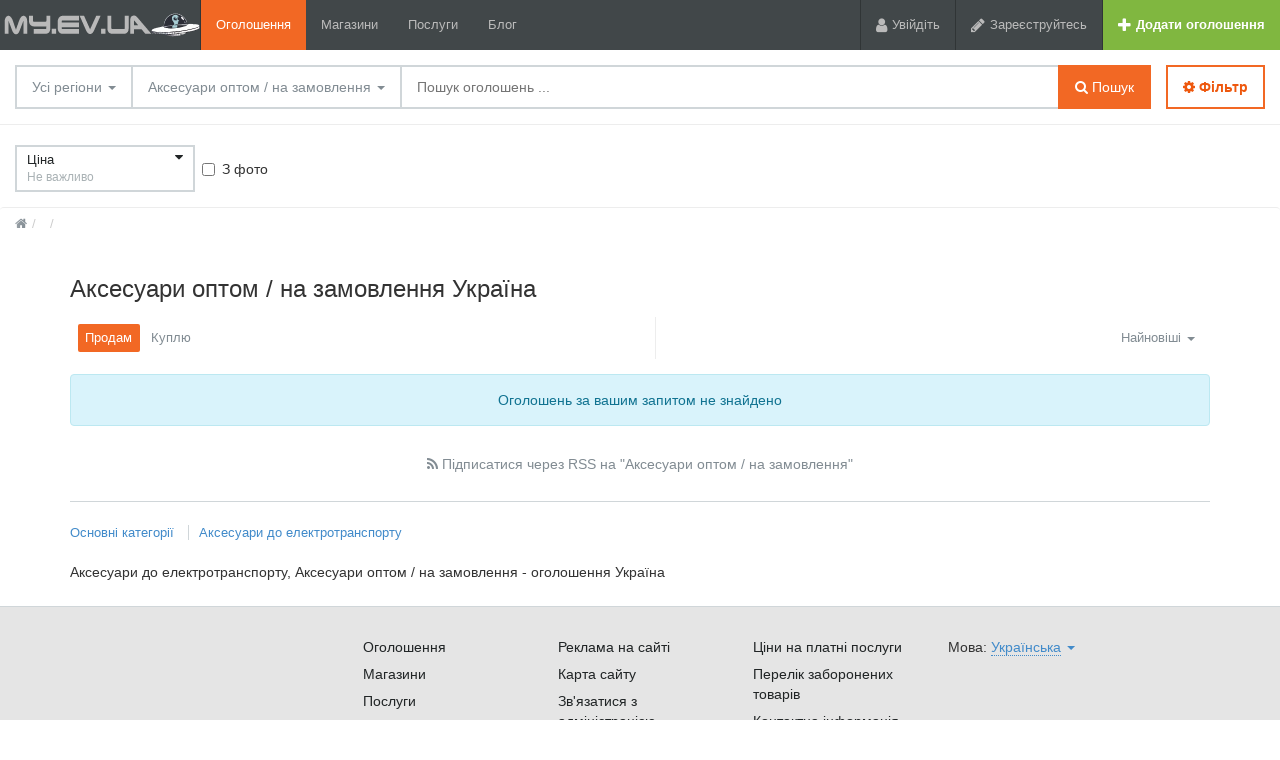

--- FILE ---
content_type: text/html; charset=UTF-8
request_url: https://my.ev.ua/aksessuary-dla-elektrotransporta/aksessuary-optom-na-zakaz/
body_size: 10267
content:
<!DOCTYPE html>
<html xmlns:og="http://ogp.me/ns#" xmlns:fb="http://www.facebook.com/2008/fbml" class="no-js">
<head>
<meta http-equiv="Content-Type" content="text/html; charset=utf-8" />
<title>- оголошення Дошка оголошень електротранспорту в Україні Україна</title>
<link rel="alternate" hreflang="uk" href="https://my.ev.ua/aksessuary-dla-elektrotransporta/aksessuary-optom-na-zakaz/" />
<link rel="alternate" hreflang="ru" href="https://my.ev.ua/ru/aksessuary-dla-elektrotransporta/aksessuary-optom-na-zakaz/" />
<link rel="alternate" hreflang="en" href="https://my.ev.ua/en/aksessuary-dla-elektrotransporta/aksessuary-optom-na-zakaz/" />
<link rel="canonical" href="https://my.ev.ua/aksessuary-dla-elektrotransporta/aksessuary-optom-na-zakaz/" />
<meta http-equiv="Content-Language" content="uk" />
<meta name="robots" content="index, follow" />
<link rel="icon" href="https://my.ev.ua/files/extensions/nelson_t001e26/344570f743d407.svg" /><link rel="apple-touch-icon-precomposed" href="https://my.ev.ua/files/extensions/nelson_t001e26/e4a29eeadbbd19.png" /><meta http-equiv="X-UA-Compatible" content="IE=edge">
<meta name="viewport" content="width=device-width, initial-scale=1.0" />

<link rel="manifest"  href="https://my.ev.ua/plugins/push_onesignal_p0e0750/js/manifest.json.php?gcm_sender_id=482941778795" /><script src="https://cdn.onesignal.com/sdks/OneSignalSDK.js" async></script>
<script> 
	var OneSignal = window.OneSignal || [];
	OneSignal.push( function() {
		OneSignal.SERVICE_WORKER_UPDATER_PATH = "OneSignalSDKUpdaterWorker.js.php";
		OneSignal.SERVICE_WORKER_PATH = "OneSignalSDKWorker.js.php";
		OneSignal.SERVICE_WORKER_PARAM = { scope: '/' };	
		OneSignal.setDefaultNotificationUrl("https://my.ev.ua");
		
		var oneSignal_options = {};
		window._oneSignalInitOptions = oneSignal_options;
		
		oneSignal_options['wordpress'] = false;
		oneSignal_options['appId'] = '9aaf66dd-573b-467e-a721-ebadb3c6c5df';
		oneSignal_options['autoRegister'] = false;
		
				
				
					oneSignal_options['welcomeNotification'] = { };
			oneSignal_options['welcomeNotification']['disable'] = true;
        		
		
					  oneSignal_options['subdomainName'] ="my.ev.ua";
			  oneSignal_options['promptOptions'] = {
					siteName: "My.EV.UA",
					actionMessage: "Вы хотите включить Push уведомления о новых личных сообщениях и комментариях?",
					exampleNotificationTitle: "Пример сообщения",
					exampleNotificationMessage: "У вас новое личное сообщение",
					exampleNotificationCaption: "Вы можете отключить уведомления в любое время",
					acceptButtonText: "ПРИНЯТЬ",
					cancelButtonText: "НЕТ СПАСИБО"
				};
				oneSignal_options['httpPermissionRequest'] = {
					modalTitle: "Push уведомления включены",
					modalMessage: "В любое время вы сможете отключить получение уведомлений",
					modalButtonText: "ЗАКРЫТЬ"
				};
				
					oneSignal_options['notifyButton'] = { };
			oneSignal_options['notifyButton']['enable'] = false;
			oneSignal_options['notifyButton']['position'] = "bottom-left";
			oneSignal_options['notifyButton']['text'] = {
				'tip.state.unsubscribed': "Включить уведомления",
				'tip.state.subscribed': "Уведомления включены",
				'tip.state.blocked': "Уведомления заблокированы",
				'message.prenotify': "Нажмите для включения уведомлений",
				'message.action.subscribed': "Спасибо!",
				'message.action.resubscribed': "Вы включили уведомления",
				'message.action.unsubscribed': "Вы отключили уведомления",
				'dialog.main.title': "Настройка уведомлений с сайта",
				'dialog.main.button.subscribe': "Включить",
				'dialog.main.button.unsubscribe': "Выключить",
				'dialog.blocked.title': "Разблокировать уведомления",
				'dialog.blocked.message': "Следуйте этой инструкции для включения уведомлений"
			};		
				
		OneSignal.init(window._oneSignalInitOptions);

		OneSignal.on('subscriptionChange', function (isSubscribed) {
			var action = 'delete_device';
			if(isSubscribed){ action = 'add_device'; }
			OneSignal.getUserId().then(function(userId) {
				$.post('?s=push_onesignal_p0e0750&ev=onesignal', {act:action, token:userId});
			});
		});
	});

	function documentInitOneSignal() {
		 var oneSignal_elements = document.getElementsByClassName("OneSignal-prompt");
		 var oneSignalLinkClickHandler = function(event) { OneSignal.push(['registerForPushNotifications']); event.preventDefault(); };
		 for(var i = 0; i < oneSignal_elements.length; i++) oneSignal_elements[i].addEventListener('click', oneSignalLinkClickHandler, false);
	}
	 
	if (document.readyState === 'complete') {
		documentInitOneSignal();
	}
	else {
		window.addEventListener("load", function(event){
			documentInitOneSignal();
		});
	}
</script><link rel="stylesheet" href="https://maxcdn.bootstrapcdn.com/font-awesome/4.7.0/css/font-awesome.min.css" media="all" type="text/css" />
	<link rel="stylesheet" href="https://my.ev.ua/files/min/bundle.ac0972b1fefbd42223aef78e7042924a.css?v=f2ba14" type="text/css" />
<!-- HTML5 shim and Respond.js for IE8 support of HTML5 elements and media queries -->
<!-- WARNING: Respond.js doesn't work if you view the page via file:// -->
<!--[if lt IE 9]>
<script src="https://oss.maxcdn.com/html5shiv/3.7.3/html5shiv.min.js"></script>
<script src="https://oss.maxcdn.com/respond/1.4.2/respond.min.js"></script>
<![endif]--><!-- Global site tag (gtag.js) - Google Analytics -->
<script async src="https://www.googletagmanager.com/gtag/js?id=UA-163833790-1"></script>
<script>
  window.dataLayer = window.dataLayer || [];
  function gtag(){dataLayer.push(arguments);}
  gtag('js', new Date());

  gtag('config', 'UA-163833790-1');
</script></head>
<body  class="fixed-header">
<div class="alert-popup" id="j-alert-global" style="display: none;">
  <div class="alert j-wrap">
    <button type="button" class="close"><i class="fa fa-times"></i></button>
    <div class="alert-title j-title"></div>
    <div class="alert-message j-message"></div>
  </div>
</div>  <div class="page-wrap">
    <!-- Top Banner -->
        <!-- Header -->
    <div class="l-header">
  <div class="l-header-left">
    <a href="https://my.ev.ua/" class="l-header-logo">
      <img src="https://my.ev.ua/files/images/extensions/c3103ad4e35dc04be8faec9b822ebe49_view6c6b50deba.svg" alt="Дошка оголошень електротранспорту" />
    </a>
    <a href="#header-nav" data-toggle="collapse" class="l-header-nav-toggle collapsed">
      <span class="l-header-nav-toggle-bar l-header-nav-toggle-bar1"></span>
      <span class="l-header-nav-toggle-bar l-header-nav-toggle-bar2"></span>
      <span class="l-header-nav-toggle-bar l-header-nav-toggle-bar3"></span>
    </a>
    <nav class="l-header-nav collapse" id="header-nav">
              <a href="https://my.ev.ua/search/"  class="active">Оголошення</a>
                <a href="https://my.ev.ua/shops/" >Магазини</a>
                <a href="https://my.ev.ua/services/" >Послуги</a>
                <a href="https://my.ev.ua/blog/" >Блог</a>
            </nav>
  </div>
  <div class="l-header-right">
          <!-- Guest User -->
      <div class="l-header-item"><a href="https://my.ev.ua/user/login" class="l-header-btn"><i class="fa fa-user l-header-btn-ico"></i> <span class="l-header-btn-text  hidden-xs">Увійдіть</span></a></div><div class="l-header-item"><a href="https://my.ev.ua/user/register" class="l-header-btn"><i class="fa fa-pencil l-header-btn-ico"></i> <span class="l-header-btn-text hidden-xs">Зареєструйтесь</span></a></div>
              <div class="l-header-item">
      <a href="https://my.ev.ua/item/add" class="l-header-btn l-header-btn-add"><i class="fa fa-plus white l-header-btn-ico"></i> <span class="l-header-btn-text visible-lg">Додати оголошення</span></a>
    </div>
  </div>
</div>
    <!-- Filter -->
    <noindex>
  <form id="j-f-form" action="https://my.ev.ua/aksessuary-dla-elektrotransporta/aksessuary-optom-na-zakaz/" method="get">
    <div class="l-filter">
      <input type="hidden" name="c" value="1354" />
      <input type="hidden" name="ct" value="0" />
      <input type="hidden" name="lt" value="1" />
      <input type="hidden" name="sort" value="new" />
      <input type="hidden" name="page" value="1" />
      
      <div class="l-filter-form-wrap">
        <div class="l-filter-form-left">
          <div class="l-filter-form">
            <div class="l-filter-form-item l-filter-form-region">
    <a class="l-filter-form-btn" href="#" id="j-f-region-desktop-link">
      <span>Усі регіони</span>
      <b class="caret"></b>
    </a>
        <div id="j-f-region-desktop-popup" class="l-regions dropdown-menu">
        <div id="j-f-region-desktop-st1">
          <div class="l-regions-heading">
            <div class="l-regions-heading-left">
              <div class="">
                  <input type="text" id="j-f-region-desktop-st1-q" class="form-control" placeholder="Введіть перші літери ..." />
              </div>
            </div>
            <div class="l-regions-heading-right">
              Шукати оголошення по <a href="https://my.ev.ua/" id="j-f-region-desktop-all" data="{id:0,pid:0,title:'Усі регіони'}">усі країни</a>
            </div>
          </div>
          
          <!-- Step 1 -->
          <div id="j-f-region-desktop-st1-v">
            <div class="l-regions-content f-navigation__region_change__links j-f-region-desktop-region-change-list">
    <div class="l-regions-content-column">      <ul class="l-regions-list">
        <li class="l-regions-list-letter">В</li>          <li>
                            <a title="Вінницька область" href="https://my.ev.ua/vin/" data="{id:2,pid:1,key:'vin'}"><span>Вінницька область</span></a>
                        </li>          <li>
                            <a title="Волинська область" href="https://my.ev.ua/vol/" data="{id:3,pid:1,key:'vol'}"><span>Волинська область</span></a>
                        </li>      </ul>      <ul class="l-regions-list">
        <li class="l-regions-list-letter">Д</li>          <li>
                            <a title="Дніпропетровська область" href="https://my.ev.ua/dnp/" data="{id:4,pid:1,key:'dnp'}"><span>Дніпропетровська область</span></a>
                        </li>          <li>
                            <span class="hidden-link" title="Донецька область" data-link="https://my.ev.ua/don/" data="{id:5,pid:1,key:'don'}"><span>Донецька область</span></span>
                        </li>      </ul>      <ul class="l-regions-list">
        <li class="l-regions-list-letter">Ж</li>          <li>
                            <span class="hidden-link" title="Житомирська область" data-link="https://my.ev.ua/zht/" data="{id:6,pid:1,key:'zht'}"><span>Житомирська область</span></span>
                        </li>      </ul>      <ul class="l-regions-list">
        <li class="l-regions-list-letter">З</li>          <li>
                            <span class="hidden-link" title="Закарпатська область" data-link="https://my.ev.ua/zak/" data="{id:7,pid:1,key:'zak'}"><span>Закарпатська область</span></span>
                        </li>          <li>
                            <a title="Запорізька область" href="https://my.ev.ua/zap/" data="{id:8,pid:1,key:'zap'}"><span>Запорізька область</span></a>
                        </li>      </ul>      <ul class="l-regions-list">
        <li class="l-regions-list-letter">І</li>          <li>
                            <a title="Івано-Франківська область" href="https://my.ev.ua/if/" data="{id:9,pid:1,key:'if'}"><span>Івано-Франківська область</span></a>
                        </li>      </ul>      <ul class="l-regions-list">
        <li class="l-regions-list-letter">К</li>          <li>
                            <a title="Київська область" href="https://my.ev.ua/ko/" data="{id:10,pid:1,key:'ko'}"><span>Київська область</span></a>
                        </li></ul></div><div class="l-regions-content-column">      <ul class="l-regions-list">
        <li class="l-regions-list-letter">К</li>          <li>
                            <span class="hidden-link" title="Кіровоградська область" data-link="https://my.ev.ua/kir/" data="{id:11,pid:1,key:'kir'}"><span>Кіровоградська область</span></span>
                        </li>          <li>
                            <span class="hidden-link" title="Крим" data-link="https://my.ev.ua/cri/" data="{id:12,pid:1,key:'cri'}"><span>Крим</span></span>
                        </li>      </ul>      <ul class="l-regions-list">
        <li class="l-regions-list-letter">Л</li>          <li>
                            <span class="hidden-link" title="Луганська область" data-link="https://my.ev.ua/lug/" data="{id:13,pid:1,key:'lug'}"><span>Луганська область</span></span>
                        </li>          <li>
                            <a title="Львівська область" href="https://my.ev.ua/lv/" data="{id:14,pid:1,key:'lv'}"><span>Львівська область</span></a>
                        </li>      </ul>      <ul class="l-regions-list">
        <li class="l-regions-list-letter">М</li>          <li>
                            <a title="Миколаївська область" href="https://my.ev.ua/nik/" data="{id:15,pid:1,key:'nik'}"><span>Миколаївська область</span></a>
                        </li>      </ul>      <ul class="l-regions-list">
        <li class="l-regions-list-letter">О</li>          <li>
                            <a title="Одеська область" href="https://my.ev.ua/od/" data="{id:16,pid:1,key:'od'}"><span>Одеська область</span></a>
                        </li>      </ul>      <ul class="l-regions-list">
        <li class="l-regions-list-letter">П</li>          <li>
                            <span class="hidden-link" title="Полтавська область" data-link="https://my.ev.ua/pol/" data="{id:17,pid:1,key:'pol'}"><span>Полтавська область</span></span>
                        </li>      </ul>      <ul class="l-regions-list">
        <li class="l-regions-list-letter">Р</li>          <li>
                            <span class="hidden-link" title="Рівненська область" data-link="https://my.ev.ua/rov/" data="{id:18,pid:1,key:'rov'}"><span>Рівненська область</span></span>
                        </li>      </ul>      <ul class="l-regions-list">
        <li class="l-regions-list-letter">С</li>          <li>
                            <span class="hidden-link" title="Сумська область" data-link="https://my.ev.ua/sum/" data="{id:19,pid:1,key:'sum'}"><span>Сумська область</span></span>
                        </li>      </ul></div><div class="l-regions-content-column">      <ul class="l-regions-list">
        <li class="l-regions-list-letter">Т</li>          <li>
                            <span class="hidden-link" title="Тернопільська область" data-link="https://my.ev.ua/ter/" data="{id:20,pid:1,key:'ter'}"><span>Тернопільська область</span></span>
                        </li>      </ul>      <ul class="l-regions-list">
        <li class="l-regions-list-letter">Х</li>          <li>
                            <a title="Харківська область" href="https://my.ev.ua/kha/" data="{id:21,pid:1,key:'kha'}"><span>Харківська область</span></a>
                        </li>          <li>
                            <span class="hidden-link" title="Херсонська область" data-link="https://my.ev.ua/khe/" data="{id:22,pid:1,key:'khe'}"><span>Херсонська область</span></span>
                        </li>          <li>
                            <span class="hidden-link" title="Хмельницька область" data-link="https://my.ev.ua/khm/" data="{id:23,pid:1,key:'khm'}"><span>Хмельницька область</span></span>
                        </li>      </ul>      <ul class="l-regions-list">
        <li class="l-regions-list-letter">Ч</li>          <li>
                            <a title="Черкаська область" href="https://my.ev.ua/chk/" data="{id:24,pid:1,key:'chk'}"><span>Черкаська область</span></a>
                        </li>          <li>
                            <span class="hidden-link" title="Чернігівська область" data-link="https://my.ev.ua/chn/" data="{id:25,pid:1,key:'chn'}"><span>Чернігівська область</span></span>
                        </li>          <li>
                            <a title="Чернівецька область" href="https://my.ev.ua/chv/" data="{id:26,pid:1,key:'chv'}"><span>Чернівецька область</span></a>
                        </li>      </ul>  </div></div>          </div>
        </div>
        <div id="j-f-region-desktop-st2" class="hide">
                  </div>
      </div>
            </div>


            <div class="l-filter-form-item dropdown">
  <a class="l-filter-form-btn" href="#" id="j-f-cat-desktop-link">
    Аксесуари оптом / на замовлення    <b class="caret"></b>
  </a>
  <div id="j-f-cat-desktop-popup" class="l-categories-dropdown dropdown-menu">
    <div id="j-f-cat-desktop-step1" class="hide">
      <div class="l-categories">
  <div class="dropdown-menu-heading">
    <div class="dropdown-menu-heading-title">Вибрати категорію</div>
  </div>
    <ul class="dropdown-menu-list">
      <li>
        <span class="hidden-link" data-link="https://my.ev.ua/search/" data="{id:0,pid:0,title:'Усі категорії'}">
          переглянути всі оголошення          <span class="dropdown-menu-count">(505)</span>
        </span>
      </li>
            <li>
                <a href="https://my.ev.ua/search/avtomaticheskoje-opredelenije-kategorii/" class="j-main"
                  data="{id:1499,subs:0,title:'Автоматичне визначення категорії'}">
          <span class="dropdown-menu-ico">
            <img src="https://my.ev.ua/files/images/cats/1499o3214.svg" alt="Автоматичне визначення категорії" />
          </span>
          <span class="l-categories-items-i-name">Автоматичне визначення категорії</span>
                </a>
              </li>
            <li>
                <span data-link="https://my.ev.ua/elektrotransport/" class="hidden-link j-main"
                  data="{id:1310,subs:1,title:'Електротранспорт'}">
          <span class="dropdown-menu-ico">
            <img src="https://my.ev.ua/files/images/cats/1310o75eb.svg" alt="Електротранспорт" />
          </span>
          <span class="l-categories-items-i-name">Електротранспорт</span>
                </span>
              </li>
            <li>
                <span data-link="https://my.ev.ua/mobilnyj-elektrotransport/" class="hidden-link j-main"
                  data="{id:1311,subs:1,title:'Мобільний електротранспорт'}">
          <span class="dropdown-menu-ico">
            <img src="https://my.ev.ua/files/images/cats/1311o1665.svg" alt="Мобільний електротранспорт" />
          </span>
          <span class="l-categories-items-i-name">Мобільний електротранспорт</span>
                </span>
              </li>
            <li>
                <a href="https://my.ev.ua/moto-elektrotransport/" class="j-main"
                  data="{id:1312,subs:1,title:'Мото електротранспорт'}">
          <span class="dropdown-menu-ico">
            <img src="https://my.ev.ua/files/images/cats/1312o79e6.svg" alt="Мото електротранспорт" />
          </span>
          <span class="l-categories-items-i-name">Мото електротранспорт</span>
                </a>
              </li>
            <li>
                <a href="https://my.ev.ua/aksessuary-dla-elektrotransporta/" class="j-main"
                  data="{id:1313,subs:1,title:'Аксесуари до електротранспорту'}">
          <span class="dropdown-menu-ico">
            <img src="https://my.ev.ua/files/images/cats/1313oe74e.svg" alt="Аксесуари до електротранспорту" />
          </span>
          <span class="l-categories-items-i-name">Аксесуари до електротранспорту</span>
                </a>
              </li>
            <li>
                <a href="https://my.ev.ua/razborka-zapchasti/" class="j-main"
                  data="{id:1314,subs:1,title:'Розбір / Запчастини'}">
          <span class="dropdown-menu-ico">
            <img src="https://my.ev.ua/files/images/cats/1314ob4d6.svg" alt="Розбір / Запчастини" />
          </span>
          <span class="l-categories-items-i-name">Розбір / Запчастини</span>
                </a>
              </li>
            <li>
                <a href="https://my.ev.ua/sostavnyje-chasti-elektrotransporta/" class="j-main"
                  data="{id:1315,subs:1,title:'Складові частини електротранспорту'}">
          <span class="dropdown-menu-ico">
            <img src="https://my.ev.ua/files/images/cats/1315odaa7.svg" alt="Складові частини електротранспорту" />
          </span>
          <span class="l-categories-items-i-name">Складові частини електротранспорту</span>
                </a>
              </li>
            <li>
                <a href="https://my.ev.ua/instrumenty-pribory/" class="j-main"
                  data="{id:1316,subs:1,title:'Інструменти / Прилади'}">
          <span class="dropdown-menu-ico">
            <img src="https://my.ev.ua/files/images/cats/1316oaf45.svg" alt="Інструменти / Прилади" />
          </span>
          <span class="l-categories-items-i-name">Інструменти / Прилади</span>
                </a>
              </li>
            <li>
                <a href="https://my.ev.ua/vspomogatelnyje-ustrojstva-mehanika/" class="j-main"
                  data="{id:1317,subs:1,title:'Допоміжні пристрої / Механіка'}">
          <span class="dropdown-menu-ico">
            <img src="https://my.ev.ua/files/images/cats/1317o8227.svg" alt="Допоміжні пристрої / Механіка" />
          </span>
          <span class="l-categories-items-i-name">Допоміжні пристрої / Механіка</span>
                </a>
              </li>
            <li>
                <a href="https://my.ev.ua/elektrospectehnika/" class="j-main"
                  data="{id:1319,subs:1,title:'Електроспецтехніка'}">
          <span class="dropdown-menu-ico">
            <img src="https://my.ev.ua/files/images/cats/1319o67ce.svg" alt="Електроспецтехніка" />
          </span>
          <span class="l-categories-items-i-name">Електроспецтехніка</span>
                </a>
              </li>
            <li>
                <a href="https://my.ev.ua/raskhodnyje-materialy/" class="j-main"
                  data="{id:1468,subs:1,title:'Витратні матеріали'}">
          <span class="dropdown-menu-ico">
            <img src="https://my.ev.ua/files/images/cats/1468o3a9b.svg" alt="Витратні матеріали" />
          </span>
          <span class="l-categories-items-i-name">Витратні матеріали</span>
                </a>
              </li>
            <li>
                <a href="https://my.ev.ua/akkumulatory-istochniki-pitanija-bms/" class="j-main"
                  data="{id:1320,subs:1,title:'Акумулятори / Джерела живлення / BMS'}">
          <span class="dropdown-menu-ico">
            <img src="https://my.ev.ua/files/images/cats/1320o5268.svg" alt="Акумулятори / Джерела живлення / BMS" />
          </span>
          <span class="l-categories-items-i-name">Акумулятори / Джерела живлення / BMS</span>
                </a>
              </li>
            <li>
                <a href="https://my.ev.ua/search/alternativnaja-energetika/" class="j-main"
                  data="{id:1501,subs:0,title:'Альтернативна енергетика'}">
          <span class="dropdown-menu-ico">
            <img src="https://my.ev.ua/files/images/cats/1501of94f.svg" alt="Альтернативна енергетика" />
          </span>
          <span class="l-categories-items-i-name">Альтернативна енергетика</span>
                </a>
              </li>
            <li>
                <a href="https://my.ev.ua/uslugi/" class="j-main"
                  data="{id:7,subs:1,title:'Послуги'}">
          <span class="dropdown-menu-ico">
            <img src="https://my.ev.ua/files/images/cats/7o9527.svg" alt="Послуги" />
          </span>
          <span class="l-categories-items-i-name">Послуги</span>
                </a>
              </li>
            <li>
                <a href="https://my.ev.ua/nasha-produkcija/" class="j-main"
                  data="{id:1318,subs:1,title:'Наша продукція'}">
          <span class="dropdown-menu-ico">
            <img src="https://my.ev.ua/files/images/cats/1318o2d99.svg" alt="Наша продукція" />
          </span>
          <span class="l-categories-items-i-name">Наша продукція</span>
                </a>
              </li>
            <li>
                <a href="https://my.ev.ua/search/dopomoga/" class="j-main"
                  data="{id:1503,subs:1,title:'Допомога'}">
          <span class="dropdown-menu-ico">
            <img src="https://my.ev.ua/files/images/cats/default-b.png" alt="Допомога" />
          </span>
          <span class="l-categories-items-i-name">Допомога</span>
                </a>
              </li>
            <li>
                <span data-link="https://my.ev.ua/search/avto/" class="hidden-link j-main"
                  data="{id:1524,subs:1,title:'Авто'}">
          <span class="dropdown-menu-ico">
            <img src="https://my.ev.ua/files/images/cats/default-b.png" alt="Авто" />
          </span>
          <span class="l-categories-items-i-name">Авто</span>
                </span>
              </li>
            <li>
                <a href="https://my.ev.ua/search/ditachij-svit/" class="j-main"
                  data="{id:1621,subs:1,title:'Дитячий світ'}">
          <span class="dropdown-menu-ico">
            <img src="https://my.ev.ua/files/images/cats/default-b.png" alt="Дитячий світ" />
          </span>
          <span class="l-categories-items-i-name">Дитячий світ</span>
                </a>
              </li>
            <li>
                <a href="https://my.ev.ua/search/neruhomist/" class="j-main"
                  data="{id:1697,subs:1,title:'Нерухомість'}">
          <span class="dropdown-menu-ico">
            <img src="https://my.ev.ua/files/images/cats/default-b.png" alt="Нерухомість" />
          </span>
          <span class="l-categories-items-i-name">Нерухомість</span>
                </a>
              </li>
          </ul>
</div>
    </div>
    <div id="j-f-cat-desktop-step2">
      <div class="l-categories">
  <div class="dropdown-menu-heading">
    <div class="dropdown-menu-heading-container">
      <div class="dropdown-menu-heading-container-content">
        <span>
                    <a href="#" class="link-ajax j-back" data="{prev:0}">
            &laquo; <span>Повернутися назад</span>
          </a>
                  </span>
        <div class="dropdown-menu-heading-title">Аксесуари до електротранспорту</div>
        <span>
                        <a href="https://my.ev.ua/aksessuary-dla-elektrotransporta/" class="j-f-cat-desktop-step2-parent">14</a>&nbsp; оголошення                    </span>
      </div>
    </div>
  </div>
  <div class="l-categories-list-wrapper">
    <div class="l-categories-list-wrapper-in"><ul class="dropdown-menu-list"><li><a href="https://my.ev.ua/aksessuary-dla-elektrotransporta/prochije-aksessuary/" class="j-sub" data="{id:1360,pid:1313,subs:0,lvl:2,title:'Інші аксесуари'}"><span class="cat-name">Інші аксесуари</span></a></li>    </ul></div>
      </div>
</div>
    </div>
  </div>
</div>
            <!-- input -->
            <div class="l-filter-form-search dropdown">
              <input type="text" name="q" id="j-f-query" class="l-filter-form-input" onkeyup="$(this).next().val($(this).val());" placeholder="Пошук оголошень ..." value="" maxlength="80" />
              <input type="text" name="mq" autocomplete="off" value="" maxlength="80" style="display: none;" />
              <div id="j-search-quick-dd" class="l-filter-qsearch dropdown-menu">
                <div class="f-qsearch__results j-search-quick-dd-list"></div>
              </div>
            </div>
            
            <div class="l-filter-form-item">
              <button type="submit" class="l-filter-form-submit j-submit"><i class="fa fa-search"></i> Пошук</button>
            </div>

          </div>
        </div>
                <!-- Desktop Filter Toggle -->
        <div class="l-filter-form-right">
          <div class="l-filter-form-right-item">
            <a href="#j-f-desktop" data-toggle="collapse" class="l-filter-form-toggle collapsed"><i class="fa fa-cog"></i> Фільтр</a>
          </div>
        </div>
                      </div>
    </div><!-- /.l-filter -->
        <!-- Desktop & Tablet Filter -->
    <div class="collapse" id="j-f-desktop">
      <div class="l-filter-options">
        <div class="dropdown-menu">        <div class="dropdown-menu-in">
          <div class="form-inline l-filter-options-fromto">
            <div class="form-group">
              <label for="filter-price-from" class="sr-only">від</label>
              <input type="text" class="form-control l-filter-options-fromto-input j-from" id="filter-price-from" name="p[f]" value="" maxlength="15" placeholder="від" />
            </div>
            -
            <div class="form-group">
              <label for="filter-price-to" class="sr-only">до</label>
              <input type="text" class="form-control l-filter-options-fromto-input j-to" name="p[t]" value="" maxlength="15" placeholder="до" />
            </div>
            <div class="form-group">
              <select name="p[c]" class="form-control l-filter-options-fromto-input j-curr-select"><option value="1" selected="selected">грн.</option><option value="3">$</option><option value="4">євр.</option></select>
            </div>
            <input type="hidden" class="j-curr" value=" грн." />
          </div>
        </div>
        
          <div class="clearfix"></div>
          <div class="dropdown-menu-footer">
                  <button type="button" class="btn btn-small btn-info j-submit">Відфільтрувати</button>
                  <div class="checkbox-inline mrgl10">
            <label><input type="checkbox" class="j-reset" disabled="disabled" checked="checked" />Не важливо</label>
          </div>
              </div>
      </div><a href="#" class="l-filter-options-btn j-button" data="{id:0,key:'price',type:'price',parent:0,seek:true}">
  <span class="l-filter-options-btn-title">
    Ціна  </span>
  <span class="l-filter-options-btn-value j-value">
    Не важливо <i class="fa fa-plus-square extra hide"></i>
  </span>
  <span class="l-filter-options-btn-caret">
    <i class="fa fa-caret-down j-button-caret"></i>
  </span>
</a>
<span class="l-filter-options-checkboxes j-seek"><div class="l-filter-options-checkbox checkbox"><label class="j-checkbox"><input type="checkbox" name="ph" value="1"  />З фото</label></div></span>      </div>
    </div>
      </form>
</noindex>
    <!-- Content -->
    <div class="l-page__breadcrumb_shadow l-page__breadcrumb-wrap" id="j-breadcrumbs">
    <div class="l-page__breadcrumb_v2 j-breadcrumbs-in">
        <ul class="breadcrumb j-breadcrumbs-full" vocab="http://schema.org/" typeof="BreadcrumbList">
            <li property="itemListElement" typeof="ListItem"><a href="https://my.ev.ua/" property="item" typeof="WebPage"><i class="fa fa-home"></i><span property="name" class="hidden">Головна</span></a><meta property="position" content="1" /></li>
            <li property="itemListElement" typeof="ListItem"><a href="https://my.ev.ua/aksessuary-dla-elektrotransporta/" title="" property="item" typeof="WebPage"><span property="name"></span></a><meta property="position" content="2" /></li><li><span class="active"></span></li>        </ul>
    </div>
</div>
<script type="text/javascript">
</script>
<div class="l-content l-content_sm">
  <div class="container">
    
    <div class="l-mainLayout">

      <!-- Content -->
      <div class="l-mainLayout-content">
        <div id="j-bbs-search-list">
          <div class="l-pageHeading">
            <h1 class="l-pageHeading-title">Аксесуари оптом / на замовлення Україна</h1>
          </div><!-- ./l-pageHeading -->
          
          <div class="sr-listTop">
                          <ul class="sr-listTop-item sr-listTop-item_sm">
                                <li class="active">
                  <a href="javascript:void(0);" class="j-f-cattype-desktop sr-listTop-btn" data="{id:0,title:'Продам'}" data-id="0">
                  Продам                  </a></li>
                                <li class="">
                  <a href="javascript:void(0);" class="j-f-cattype-desktop sr-listTop-btn" data="{id:1,title:'Куплю'}" data-id="1">
                  Куплю                  </a></li>
                              </ul>
                                                <div class="sr-listTop-item sr-listTop-item_sm sr-listTop-item_right hidden-xs">
              <span class="dropdown inline-block">
                <a class="sr-listTop-btn dropdown-toggle" id="j-f-sort-dd-link" data-current="new" href="javascript:void(0);">
                  <span class="lnk">Найновіші</span> <b class="caret"></b>
                </a>
                <ul class="dropdown-menu pull-right" id="j-f-sort-dd">
                  <li><a href="javascript:void(0);" class="j-f-sort" data="{key:'new',title:'Найновіші'}">Найновіші</a></li><li><a href="javascript:void(0);" class="j-f-sort" data="{key:'price-asc',title:'Від дешевих до дорогих'}">Від дешевих до дорогих</a></li><li><a href="javascript:void(0);" class="j-f-sort" data="{key:'price-desc',title:'Від дорогих до дешевих'}">Від дорогих до дешевих</a></li>                </ul>
              </span>
            </div>
                      </div><!-- /.sr-listTop -->

                    
          <!-- Search Results -->
          <div class="j-list-desktop j-list-tablet j-list-phone">
            <div class="alert alert-info text-center">
  Оголошень за вашим запитом не знайдено  </div>
          </div>
                      <!-- RSS Subscription -->
            <div class="rssSubscribe hidden-xs">
              <a href="https://my.ev.ua/rss/?cat=1354&region=1" class="ico" target="_blank" rel="nofollow"><i class="fa fa-rss"></i> <span>Підписатися через RSS на "Аксесуари оптом / на замовлення"</span></a>
            </div>
                    <!-- Pagination -->
          <div id="j-bbs-search-pgn">
                      </div>
        </div> <!-- /#j-bbs-search-list -->
        
      </div><!-- /.l-mainLayout-content -->

      
    </div><!-- /.l-mainLayout -->

    <ul class="sr-breakList" data-tabs="tabs">
    <li><a href="#categories-tab-1" data-toggle="tab">Основні категорії </a></li>
  <li><a href="#categories-tab-1313" data-toggle="tab">Аксесуари до електротранспорту</a></li>
</ul>

<div class="sr-breakList-content tab-content">
    <div class="tab-pane" id="categories-tab-1">
        <a href="https://my.ev.ua/search/avtomaticheskoje-opredelenije-kategorii/">Автоматичне визначення категорії</a>, <a href="https://my.ev.ua/moto-elektrotransport/">Мото електротранспорт</a>, <a href="https://my.ev.ua/aksessuary-dla-elektrotransporta/">Аксесуари до електротранспорту</a>, <a href="https://my.ev.ua/razborka-zapchasti/">Розбір / Запчастини</a>, <a href="https://my.ev.ua/sostavnyje-chasti-elektrotransporta/">Складові частини електротранспорту</a>, <a href="https://my.ev.ua/instrumenty-pribory/">Інструменти / Прилади</a>, <a href="https://my.ev.ua/vspomogatelnyje-ustrojstva-mehanika/">Допоміжні пристрої / Механіка</a>, <a href="https://my.ev.ua/elektrospectehnika/">Електроспецтехніка</a>, <a href="https://my.ev.ua/raskhodnyje-materialy/">Витратні матеріали</a>, <a href="https://my.ev.ua/akkumulatory-istochniki-pitanija-bms/">Акумулятори / Джерела живлення / BMS</a>, <a href="https://my.ev.ua/search/alternativnaja-energetika/">Альтернативна енергетика</a>, <a href="https://my.ev.ua/uslugi/">Послуги</a>, <a href="https://my.ev.ua/nasha-produkcija/">Наша продукція</a>, <a href="https://my.ev.ua/search/dopomoga/">Допомога</a>, <a href="https://my.ev.ua/search/ditachij-svit/">Дитячий світ</a>, <a href="https://my.ev.ua/search/neruhomist/">Нерухомість</a>  </div>
  <div class="tab-pane" id="categories-tab-1313">
        <a href="https://my.ev.ua/aksessuary-dla-elektrotransporta/prochije-aksessuary/">Інші аксесуари</a>  </div>
</div>



    <div class="l-info">
      <p>Аксесуари до електротранспорту, Аксесуари оптом / на замовлення - оголошення Україна</p>    </div>

  </div><!-- /.container -->
</div><!-- /.l-content -->

<script type="text/javascript">
</script>
    <div class="page-wrap-after"></div>
  </div>
  <!-- Footer -->
  <!-- BEGIN footer -->
  <div class="l-footer j-footer">
    <div class="l-footer-in">
      <div class="container">
        <div class="row">
          <div class="col-sm-3">
                      </div>
                              <div class="col-sm-2"><ul class="l-footer-menu"><li><a href="https://my.ev.ua/search/" class="">Оголошення</a></li><li><a href="https://my.ev.ua/shops/" class="">Магазини</a></li><li><a href="https://my.ev.ua/services/" class="">Послуги</a></li><li><a href="https://my.ev.ua/blog/" class="">Блог</a></li>                    </ul></div>
                                    <div class="col-sm-2"><ul class="l-footer-menu"><li><a href="https://my.ev.ua/advertising.html" class="">Реклама на сайті</a></li><li><a href="https://my.ev.ua/sitemap/" class="">Карта сайту</a></li><li><a href="https://my.ev.ua/contact/" class="">Зв'язатися з адміністрацією</a></li><li><a href="https://my.ev.ua/agreement.html" class="">Умови і правила</a></li>                    </ul></div>
                                    <div class="col-sm-2"><ul class="l-footer-menu"><li><a href="https://my.ev.ua/oplata.html" class="">Ціни на платні послуги</a></li><li><a href="https://my.ev.ua/forbidden-items.html" class="">Перелік заборонених товарів</a></li><li><a href="https://my.ev.ua/email.html" class="">Контактна інформація</a></li>                    </ul></div>
                          <div class="col-sm-3">
            <div class="l-footer-lang dropdown">
    Мова:    <a data-current="uk" href="#" class="link-ajax" data-toggle="dropdown">
      <span>Українська</span> <b class="caret"></b>
    </a>
    <ul class="dropdown-menu">
              <li class="active">
          <a href="javascript:void(0);">
          <span class="country-icon-element">
            <span class="country-icon country-icon-ua"></span>
            Українська          </span>
          </a>
        </li>
              <li>
          <a href="https://my.ev.ua/ru/aksessuary-dla-elektrotransporta/aksessuary-optom-na-zakaz/">
          <span class="country-icon-element">
            <span class="country-icon country-icon-ru"></span>
            Русский          </span>
          </a>
        </li>
              <li>
          <a href="https://my.ev.ua/en/aksessuary-dla-elektrotransporta/aksessuary-optom-na-zakaz/">
          <span class="country-icon-element">
            <span class="country-icon country-icon-us"></span>
            English          </span>
          </a>
        </li>
          </ul>
</div>
            <div class="l-footer-counters">
                          </div>
          </div>
        </div>
              </div>
    </div>
  </div>
      <!-- Back to top -->
    <a href="#" class="scrolltop" id="j-scrolltop" style="display: none;"><i class="fa fa-arrow-up"></i></a>
  
  <!-- Scripts -->
  <script src="https://my.ev.ua/files/min/jquery.min.8e53d97d211383f7157d9893c8da0b36.js?v=56852e" type="text/javascript" charset="utf-8"></script>
  <script src="https://my.ev.ua/files/min/bff.aa855aaab9ad6daace0a1c483e1430d6.js?v=e088f9" type="text/javascript" charset="utf-8"></script>
  <script src="https://my.ev.ua/files/min/bootstrap.min.655bd15e29bf31a1c5a7a827d1c5e95e.js?v=5869c9" type="text/javascript" charset="utf-8"></script>
  <script src="https://my.ev.ua/files/min/app.d4c0a982d446b625d334d86a76cdda4b.js?v=06c174" type="text/javascript" charset="utf-8"></script>
  <script src="https://my.ev.ua/files/min/history.min.d8438686bd4a373c0a3c377aa32428b5.js?v=e61a69" type="text/javascript" charset="utf-8"></script>
  <script src="https://my.ev.ua/files/min/bbs.search.19bee60753394c89c1a1fdca382535f9.js?v=795b65" type="text/javascript" charset="utf-8"></script>
  <script src="https://my.ev.ua/files/min/filter.279c94c86a534aee48fde7cb398feeb5.js?v=a91339" type="text/javascript" charset="utf-8"></script>
  <script src="https://my.ev.ua/files/min/nelson.0a18316e4fe568b8a5725c9cb8ee9451.js?v=472cd1" type="text/javascript" charset="utf-8"></script>
<script type="text/javascript">
  </script>
  <script type="text/javascript">
//<![CDATA[
  $(function () {
    app.init({
      adm: false, host: 'my.ev.ua', hostSearch: 'https://my.ev.ua/', rootStatic: 'https://my.ev.ua',
      cookiePrefix: 'bff_', regionPreSuggest: [[255,"Київ",1,10,"в Києві"],[119,"Вінниця",0,2,"у Вінниці"],[177,"Дніпро",1,4,"в Дніпро"],[185,"Донецьк",0,5,"в Донецьку"],[203,"Житомир",0,6,"в Житомирі"],[207,"Запоріжжя",0,8,"в Запоріжжі"],[225,"Івано-Франківськ",0,9,"в Івано-Франківську"],[257,"Кропивницький",0,11,"в Кропивницькому"],[321,"Львів",0,14,"у Львові"],[317,"Луганськ",0,13,"в Луганську"],[319,"Луцьк",0,3,"в Луцьку"],[357,"Миколаїв",0,15,"в Миколаєві"],[388,"Одеса",0,16,"в Одесі"],[415,"Полтава",0,17,"в Полтаві"],[442,"Рівне",0,18,"в Рівне"]], lng: 'uk',
      lang: {"fav_in":"Додати у форму","fav_out":"Видалити із вибраного","fav_added_msg":"Повний перелік ваших об'явлених оголошень можна переглянути <a href=\"https:\/\/my.ev.ua\/cabinet\/favs\" class=\"green-link\"> тут<\/a>","fav_added_title":"Оголошення додано до вибраного","fav_limit":"Увійдіть, щоб додати більше оголошень до вибраного.","form_btn_loading":"Зачекайте ...","form_alert_errors":"При заповненні форми виникають наступні помилки:","form_alert_required":"Заповнити всі відзначені поля"},
      mapType: 'google',
      logined: false,
      device: 'desktop',
      deviceNoResponsive: true,
      catsFilterLevel: 2    });

  });

  
  $(function(){
      var container = $('#j-breadcrumbs');
      function scrollbarWidth() {
          var parent = $('<div style="width:50px;height:50px;overflow:auto"><div/></div>').appendTo('body');
          var child = parent.children();
          var width = child.innerWidth() - child.height(99).innerWidth();
          parent.remove();
          return width + 'px';
      }
      container.find('.j-breadcrumbs-in').scrollLeft(container.find('.j-breadcrumbs-full').outerWidth()).css({bottom:-scrollbarWidth()});
  });

    $(function(){
        jBBSSearch.init({"lang":{"range_from":"від","range_to":"до","btn_reset":"Не важливо","map_toggle_open":"більше карти","map_toggle_close":"менше карти","metro_declension":"станція; станції; станції"},"cattype":[{"id":0,"title":"Продам"},{"id":1,"title":"Куплю"}],"cattype_ex":false,"listtype":{"1":{"title":"Список","t":"Спіском","i":"fa fa-th-list","is_map":false,"id":1,"a":true,"filtered":false},"2":{"title":"Галерея","t":"Галерея","i":"fa fa-th","is_map":false,"id":2,"a":0,"filtered":false}},"sort":{"new":{"t":"Найновіші"},"price-asc":{"t":"Від дешевих до дорогих"},"price-desc":{"t":"Від дорогих до дешевих"}},"items":[],"defaultCoords":["50.4501","30.5234"],"isVertical":false,"isMapVertical":false,"ajax":false,"filterDropdownMargin":5});
    });

//]]></script></body>
</html>

--- FILE ---
content_type: text/css
request_url: https://my.ev.ua/files/min/bundle.ac0972b1fefbd42223aef78e7042924a.css?v=f2ba14
body_size: 52557
content:
html{font-family:sans-serif;-webkit-text-size-adjust:100%;-ms-text-size-adjust:100%}body{margin:0}article,aside,details,figcaption,figure,footer,header,hgroup,main,menu,nav,section,summary{display:block}audio,canvas,progress,video{display:inline-block;vertical-align:baseline}audio:not([controls]){display:none;height:0}[hidden],template{display:none}a{background-color:transparent}a:active,a:hover{outline:0}abbr[title]{border-bottom:1px dotted}b,strong{font-weight:700}dfn{font-style:italic}h1{margin:.67em 0;font-size:2em}mark{color:#000;background:#ff0}small{font-size:80%}sub,sup{position:relative;font-size:75%;line-height:0;vertical-align:baseline}sup{top:-.5em}sub{bottom:-.25em}img{border:0}svg:not(:root){overflow:hidden}figure{margin:1em 40px}hr{height:0;-webkit-box-sizing:content-box;-moz-box-sizing:content-box;box-sizing:content-box}pre{overflow:auto}code,kbd,pre,samp{font-family:monospace,monospace;font-size:1em}button,input,optgroup,select,textarea{margin:0;font:inherit;color:inherit}button{overflow:visible}button,select{text-transform:none}button,html input[type="button"],input[type="reset"],input[type="submit"]{-webkit-appearance:button;cursor:pointer}button[disabled],html input[disabled]{cursor:default}button::-moz-focus-inner,input::-moz-focus-inner{padding:0;border:0}input{line-height:normal}input[type="checkbox"],input[type="radio"]{-webkit-box-sizing:border-box;-moz-box-sizing:border-box;box-sizing:border-box;padding:0}input[type="number"]::-webkit-inner-spin-button,input[type="number"]::-webkit-outer-spin-button{height:auto}input[type="search"]{-webkit-box-sizing:content-box;-moz-box-sizing:content-box;box-sizing:content-box;-webkit-appearance:textfield}input[type="search"]::-webkit-search-cancel-button,input[type="search"]::-webkit-search-decoration{-webkit-appearance:none}fieldset{padding:.35em .625em .75em;margin:0 2px;border:1px solid silver}legend{padding:0;border:0}textarea{overflow:auto}optgroup{font-weight:700}table{border-spacing:0;border-collapse:collapse}td,th{padding:0}@media print{*,*:before,*:after{color:#000!important;text-shadow:none!important;background:transparent!important;-webkit-box-shadow:none!important;box-shadow:none!important}a,a:visited{text-decoration:underline}a[href]:after{content:" (" attr(href) ")"}abbr[title]:after{content:" (" attr(title) ")"}a[href^="#"]:after,a[href^="javascript:"]:after{content:""}pre,blockquote{border:1px solid #999;page-break-inside:avoid}thead{display:table-header-group}tr,img{page-break-inside:avoid}img{max-width:100%!important}p,h2,h3{orphans:3;widows:3}h2,h3{page-break-after:avoid}.navbar{display:none}.btn>.caret,.dropup>.btn>.caret{border-top-color:#000!important}.label{border:1px solid #000}.table{border-collapse:collapse!important}.table td,.table th{background-color:#fff!important}.table-bordered th,.table-bordered td{border:1px solid #ddd!important}}@font-face{font-family:'Glyphicons Halflings';src:url(../../themes/nelson_t001e26/fonts/glyphicons-halflings-regular.eot);src:url(../../themes/nelson_t001e26/fonts/glyphicons-halflings-regular.eot?#iefix) format('embedded-opentype'),url(../../themes/nelson_t001e26/fonts/glyphicons-halflings-regular.woff2) format('woff2'),url(../../themes/nelson_t001e26/fonts/glyphicons-halflings-regular.woff) format('woff'),url(../../themes/nelson_t001e26/fonts/glyphicons-halflings-regular.ttf) format('truetype'),url(../../themes/nelson_t001e26/fonts/glyphicons-halflings-regular.svg#glyphicons_halflingsregular) format('svg')}.glyphicon{position:relative;top:1px;display:inline-block;font-family:'Glyphicons Halflings';font-style:normal;font-weight:400;line-height:1;-webkit-font-smoothing:antialiased;-moz-osx-font-smoothing:grayscale}.glyphicon-asterisk:before{content:"\002a"}.glyphicon-plus:before{content:"\002b"}.glyphicon-euro:before,.glyphicon-eur:before{content:"\20ac"}.glyphicon-minus:before{content:"\2212"}.glyphicon-cloud:before{content:"\2601"}.glyphicon-envelope:before{content:"\2709"}.glyphicon-pencil:before{content:"\270f"}.glyphicon-glass:before{content:"\e001"}.glyphicon-music:before{content:"\e002"}.glyphicon-search:before{content:"\e003"}.glyphicon-heart:before{content:"\e005"}.glyphicon-star:before{content:"\e006"}.glyphicon-star-empty:before{content:"\e007"}.glyphicon-user:before{content:"\e008"}.glyphicon-film:before{content:"\e009"}.glyphicon-th-large:before{content:"\e010"}.glyphicon-th:before{content:"\e011"}.glyphicon-th-list:before{content:"\e012"}.glyphicon-ok:before{content:"\e013"}.glyphicon-remove:before{content:"\e014"}.glyphicon-zoom-in:before{content:"\e015"}.glyphicon-zoom-out:before{content:"\e016"}.glyphicon-off:before{content:"\e017"}.glyphicon-signal:before{content:"\e018"}.glyphicon-cog:before{content:"\e019"}.glyphicon-trash:before{content:"\e020"}.glyphicon-home:before{content:"\e021"}.glyphicon-file:before{content:"\e022"}.glyphicon-time:before{content:"\e023"}.glyphicon-road:before{content:"\e024"}.glyphicon-download-alt:before{content:"\e025"}.glyphicon-download:before{content:"\e026"}.glyphicon-upload:before{content:"\e027"}.glyphicon-inbox:before{content:"\e028"}.glyphicon-play-circle:before{content:"\e029"}.glyphicon-repeat:before{content:"\e030"}.glyphicon-refresh:before{content:"\e031"}.glyphicon-list-alt:before{content:"\e032"}.glyphicon-lock:before{content:"\e033"}.glyphicon-flag:before{content:"\e034"}.glyphicon-headphones:before{content:"\e035"}.glyphicon-volume-off:before{content:"\e036"}.glyphicon-volume-down:before{content:"\e037"}.glyphicon-volume-up:before{content:"\e038"}.glyphicon-qrcode:before{content:"\e039"}.glyphicon-barcode:before{content:"\e040"}.glyphicon-tag:before{content:"\e041"}.glyphicon-tags:before{content:"\e042"}.glyphicon-book:before{content:"\e043"}.glyphicon-bookmark:before{content:"\e044"}.glyphicon-print:before{content:"\e045"}.glyphicon-camera:before{content:"\e046"}.glyphicon-font:before{content:"\e047"}.glyphicon-bold:before{content:"\e048"}.glyphicon-italic:before{content:"\e049"}.glyphicon-text-height:before{content:"\e050"}.glyphicon-text-width:before{content:"\e051"}.glyphicon-align-left:before{content:"\e052"}.glyphicon-align-center:before{content:"\e053"}.glyphicon-align-right:before{content:"\e054"}.glyphicon-align-justify:before{content:"\e055"}.glyphicon-list:before{content:"\e056"}.glyphicon-indent-left:before{content:"\e057"}.glyphicon-indent-right:before{content:"\e058"}.glyphicon-facetime-video:before{content:"\e059"}.glyphicon-picture:before{content:"\e060"}.glyphicon-map-marker:before{content:"\e062"}.glyphicon-adjust:before{content:"\e063"}.glyphicon-tint:before{content:"\e064"}.glyphicon-edit:before{content:"\e065"}.glyphicon-share:before{content:"\e066"}.glyphicon-check:before{content:"\e067"}.glyphicon-move:before{content:"\e068"}.glyphicon-step-backward:before{content:"\e069"}.glyphicon-fast-backward:before{content:"\e070"}.glyphicon-backward:before{content:"\e071"}.glyphicon-play:before{content:"\e072"}.glyphicon-pause:before{content:"\e073"}.glyphicon-stop:before{content:"\e074"}.glyphicon-forward:before{content:"\e075"}.glyphicon-fast-forward:before{content:"\e076"}.glyphicon-step-forward:before{content:"\e077"}.glyphicon-eject:before{content:"\e078"}.glyphicon-chevron-left:before{content:"\e079"}.glyphicon-chevron-right:before{content:"\e080"}.glyphicon-plus-sign:before{content:"\e081"}.glyphicon-minus-sign:before{content:"\e082"}.glyphicon-remove-sign:before{content:"\e083"}.glyphicon-ok-sign:before{content:"\e084"}.glyphicon-question-sign:before{content:"\e085"}.glyphicon-info-sign:before{content:"\e086"}.glyphicon-screenshot:before{content:"\e087"}.glyphicon-remove-circle:before{content:"\e088"}.glyphicon-ok-circle:before{content:"\e089"}.glyphicon-ban-circle:before{content:"\e090"}.glyphicon-arrow-left:before{content:"\e091"}.glyphicon-arrow-right:before{content:"\e092"}.glyphicon-arrow-up:before{content:"\e093"}.glyphicon-arrow-down:before{content:"\e094"}.glyphicon-share-alt:before{content:"\e095"}.glyphicon-resize-full:before{content:"\e096"}.glyphicon-resize-small:before{content:"\e097"}.glyphicon-exclamation-sign:before{content:"\e101"}.glyphicon-gift:before{content:"\e102"}.glyphicon-leaf:before{content:"\e103"}.glyphicon-fire:before{content:"\e104"}.glyphicon-eye-open:before{content:"\e105"}.glyphicon-eye-close:before{content:"\e106"}.glyphicon-warning-sign:before{content:"\e107"}.glyphicon-plane:before{content:"\e108"}.glyphicon-calendar:before{content:"\e109"}.glyphicon-random:before{content:"\e110"}.glyphicon-comment:before{content:"\e111"}.glyphicon-magnet:before{content:"\e112"}.glyphicon-chevron-up:before{content:"\e113"}.glyphicon-chevron-down:before{content:"\e114"}.glyphicon-retweet:before{content:"\e115"}.glyphicon-shopping-cart:before{content:"\e116"}.glyphicon-folder-close:before{content:"\e117"}.glyphicon-folder-open:before{content:"\e118"}.glyphicon-resize-vertical:before{content:"\e119"}.glyphicon-resize-horizontal:before{content:"\e120"}.glyphicon-hdd:before{content:"\e121"}.glyphicon-bullhorn:before{content:"\e122"}.glyphicon-bell:before{content:"\e123"}.glyphicon-certificate:before{content:"\e124"}.glyphicon-thumbs-up:before{content:"\e125"}.glyphicon-thumbs-down:before{content:"\e126"}.glyphicon-hand-right:before{content:"\e127"}.glyphicon-hand-left:before{content:"\e128"}.glyphicon-hand-up:before{content:"\e129"}.glyphicon-hand-down:before{content:"\e130"}.glyphicon-circle-arrow-right:before{content:"\e131"}.glyphicon-circle-arrow-left:before{content:"\e132"}.glyphicon-circle-arrow-up:before{content:"\e133"}.glyphicon-circle-arrow-down:before{content:"\e134"}.glyphicon-globe:before{content:"\e135"}.glyphicon-wrench:before{content:"\e136"}.glyphicon-tasks:before{content:"\e137"}.glyphicon-filter:before{content:"\e138"}.glyphicon-briefcase:before{content:"\e139"}.glyphicon-fullscreen:before{content:"\e140"}.glyphicon-dashboard:before{content:"\e141"}.glyphicon-paperclip:before{content:"\e142"}.glyphicon-heart-empty:before{content:"\e143"}.glyphicon-link:before{content:"\e144"}.glyphicon-phone:before{content:"\e145"}.glyphicon-pushpin:before{content:"\e146"}.glyphicon-usd:before{content:"\e148"}.glyphicon-gbp:before{content:"\e149"}.glyphicon-sort:before{content:"\e150"}.glyphicon-sort-by-alphabet:before{content:"\e151"}.glyphicon-sort-by-alphabet-alt:before{content:"\e152"}.glyphicon-sort-by-order:before{content:"\e153"}.glyphicon-sort-by-order-alt:before{content:"\e154"}.glyphicon-sort-by-attributes:before{content:"\e155"}.glyphicon-sort-by-attributes-alt:before{content:"\e156"}.glyphicon-unchecked:before{content:"\e157"}.glyphicon-expand:before{content:"\e158"}.glyphicon-collapse-down:before{content:"\e159"}.glyphicon-collapse-up:before{content:"\e160"}.glyphicon-log-in:before{content:"\e161"}.glyphicon-flash:before{content:"\e162"}.glyphicon-log-out:before{content:"\e163"}.glyphicon-new-window:before{content:"\e164"}.glyphicon-record:before{content:"\e165"}.glyphicon-save:before{content:"\e166"}.glyphicon-open:before{content:"\e167"}.glyphicon-saved:before{content:"\e168"}.glyphicon-import:before{content:"\e169"}.glyphicon-export:before{content:"\e170"}.glyphicon-send:before{content:"\e171"}.glyphicon-floppy-disk:before{content:"\e172"}.glyphicon-floppy-saved:before{content:"\e173"}.glyphicon-floppy-remove:before{content:"\e174"}.glyphicon-floppy-save:before{content:"\e175"}.glyphicon-floppy-open:before{content:"\e176"}.glyphicon-credit-card:before{content:"\e177"}.glyphicon-transfer:before{content:"\e178"}.glyphicon-cutlery:before{content:"\e179"}.glyphicon-header:before{content:"\e180"}.glyphicon-compressed:before{content:"\e181"}.glyphicon-earphone:before{content:"\e182"}.glyphicon-phone-alt:before{content:"\e183"}.glyphicon-tower:before{content:"\e184"}.glyphicon-stats:before{content:"\e185"}.glyphicon-sd-video:before{content:"\e186"}.glyphicon-hd-video:before{content:"\e187"}.glyphicon-subtitles:before{content:"\e188"}.glyphicon-sound-stereo:before{content:"\e189"}.glyphicon-sound-dolby:before{content:"\e190"}.glyphicon-sound-5-1:before{content:"\e191"}.glyphicon-sound-6-1:before{content:"\e192"}.glyphicon-sound-7-1:before{content:"\e193"}.glyphicon-copyright-mark:before{content:"\e194"}.glyphicon-registration-mark:before{content:"\e195"}.glyphicon-cloud-download:before{content:"\e197"}.glyphicon-cloud-upload:before{content:"\e198"}.glyphicon-tree-conifer:before{content:"\e199"}.glyphicon-tree-deciduous:before{content:"\e200"}.glyphicon-cd:before{content:"\e201"}.glyphicon-save-file:before{content:"\e202"}.glyphicon-open-file:before{content:"\e203"}.glyphicon-level-up:before{content:"\e204"}.glyphicon-copy:before{content:"\e205"}.glyphicon-paste:before{content:"\e206"}.glyphicon-alert:before{content:"\e209"}.glyphicon-equalizer:before{content:"\e210"}.glyphicon-king:before{content:"\e211"}.glyphicon-queen:before{content:"\e212"}.glyphicon-pawn:before{content:"\e213"}.glyphicon-bishop:before{content:"\e214"}.glyphicon-knight:before{content:"\e215"}.glyphicon-baby-formula:before{content:"\e216"}.glyphicon-tent:before{content:"\26fa"}.glyphicon-blackboard:before{content:"\e218"}.glyphicon-bed:before{content:"\e219"}.glyphicon-apple:before{content:"\f8ff"}.glyphicon-erase:before{content:"\e221"}.glyphicon-hourglass:before{content:"\231b"}.glyphicon-lamp:before{content:"\e223"}.glyphicon-duplicate:before{content:"\e224"}.glyphicon-piggy-bank:before{content:"\e225"}.glyphicon-scissors:before{content:"\e226"}.glyphicon-bitcoin:before{content:"\e227"}.glyphicon-btc:before{content:"\e227"}.glyphicon-xbt:before{content:"\e227"}.glyphicon-yen:before{content:"\00a5"}.glyphicon-jpy:before{content:"\00a5"}.glyphicon-ruble:before{content:"\20bd"}.glyphicon-rub:before{content:"\20bd"}.glyphicon-scale:before{content:"\e230"}.glyphicon-ice-lolly:before{content:"\e231"}.glyphicon-ice-lolly-tasted:before{content:"\e232"}.glyphicon-education:before{content:"\e233"}.glyphicon-option-horizontal:before{content:"\e234"}.glyphicon-option-vertical:before{content:"\e235"}.glyphicon-menu-hamburger:before{content:"\e236"}.glyphicon-modal-window:before{content:"\e237"}.glyphicon-oil:before{content:"\e238"}.glyphicon-grain:before{content:"\e239"}.glyphicon-sunglasses:before{content:"\e240"}.glyphicon-text-size:before{content:"\e241"}.glyphicon-text-color:before{content:"\e242"}.glyphicon-text-background:before{content:"\e243"}.glyphicon-object-align-top:before{content:"\e244"}.glyphicon-object-align-bottom:before{content:"\e245"}.glyphicon-object-align-horizontal:before{content:"\e246"}.glyphicon-object-align-left:before{content:"\e247"}.glyphicon-object-align-vertical:before{content:"\e248"}.glyphicon-object-align-right:before{content:"\e249"}.glyphicon-triangle-right:before{content:"\e250"}.glyphicon-triangle-left:before{content:"\e251"}.glyphicon-triangle-bottom:before{content:"\e252"}.glyphicon-triangle-top:before{content:"\e253"}.glyphicon-console:before{content:"\e254"}.glyphicon-superscript:before{content:"\e255"}.glyphicon-subscript:before{content:"\e256"}.glyphicon-menu-left:before{content:"\e257"}.glyphicon-menu-right:before{content:"\e258"}.glyphicon-menu-down:before{content:"\e259"}.glyphicon-menu-up:before{content:"\e260"}*{-webkit-box-sizing:border-box;-moz-box-sizing:border-box;box-sizing:border-box}*:before,*:after{-webkit-box-sizing:border-box;-moz-box-sizing:border-box;box-sizing:border-box}html{font-size:10px;-webkit-tap-highlight-color:rgba(0,0,0,0)}body{font-family:"Helvetica Neue",Helvetica,Arial,sans-serif;font-size:14px;line-height:1.42857143;color:#333;background-color:#fff}input,button,select,textarea{font-family:inherit;font-size:inherit;line-height:inherit}a{color:#337ab7;text-decoration:none}a:hover,a:focus{color:#23527c;text-decoration:underline}a:focus{outline:5px auto -webkit-focus-ring-color;outline-offset:-2px}figure{margin:0}img{vertical-align:middle}.img-responsive,.thumbnail>img,.thumbnail a>img,.carousel-inner>.item>img,.carousel-inner>.item>a>img{display:block;max-width:100%;height:auto}.img-rounded{border-radius:6px}.img-thumbnail{display:inline-block;max-width:100%;height:auto;padding:4px;line-height:1.42857143;background-color:#fff;border:1px solid #ddd;border-radius:4px;-webkit-transition:all .2s ease-in-out;-o-transition:all .2s ease-in-out;transition:all .2s ease-in-out}.img-circle{border-radius:50%}hr{margin-top:20px;margin-bottom:20px;border:0;border-top:1px solid #eee}.sr-only{position:absolute;width:1px;height:1px;padding:0;margin:-1px;overflow:hidden;clip:rect(0,0,0,0);border:0}.sr-only-focusable:active,.sr-only-focusable:focus{position:static;width:auto;height:auto;margin:0;overflow:visible;clip:auto}[role="button"]{cursor:pointer}h1,h2,h3,h4,h5,h6,.h1,.h2,.h3,.h4,.h5,.h6{font-family:inherit;font-weight:500;line-height:1.1;color:inherit}h1 small,h2 small,h3 small,h4 small,h5 small,h6 small,.h1 small,.h2 small,.h3 small,.h4 small,.h5 small,.h6 small,h1 .small,h2 .small,h3 .small,h4 .small,h5 .small,h6 .small,.h1 .small,.h2 .small,.h3 .small,.h4 .small,.h5 .small,.h6 .small{font-weight:400;line-height:1;color:#777}h1,.h1,h2,.h2,h3,.h3{margin-top:20px;margin-bottom:10px}h1 small,.h1 small,h2 small,.h2 small,h3 small,.h3 small,h1 .small,.h1 .small,h2 .small,.h2 .small,h3 .small,.h3 .small{font-size:65%}h4,.h4,h5,.h5,h6,.h6{margin-top:10px;margin-bottom:10px}h4 small,.h4 small,h5 small,.h5 small,h6 small,.h6 small,h4 .small,.h4 .small,h5 .small,.h5 .small,h6 .small,.h6 .small{font-size:75%}h1,.h1{font-size:36px}h2,.h2{font-size:30px}h3,.h3{font-size:24px}h4,.h4{font-size:18px}h5,.h5{font-size:14px}h6,.h6{font-size:12px}p{margin:0 0 10px}.lead{margin-bottom:20px;font-size:16px;font-weight:300;line-height:1.4}@media (min-width:768px){.lead{font-size:21px}}small,.small{font-size:85%}mark,.mark{padding:.2em;background-color:#fcf8e3}.text-left{text-align:left}.text-right{text-align:right}.text-center{text-align:center}.text-justify{text-align:justify}.text-nowrap{white-space:nowrap}.text-lowercase{text-transform:lowercase}.text-uppercase{text-transform:uppercase}.text-capitalize{text-transform:capitalize}.text-muted{color:#777}.text-primary{color:#337ab7}a.text-primary:hover,a.text-primary:focus{color:#286090}.text-success{color:#3c763d}a.text-success:hover,a.text-success:focus{color:#2b542c}.text-info{color:#31708f}a.text-info:hover,a.text-info:focus{color:#245269}.text-warning{color:#8a6d3b}a.text-warning:hover,a.text-warning:focus{color:#66512c}.text-danger{color:#a94442}a.text-danger:hover,a.text-danger:focus{color:#843534}.bg-primary{color:#fff;background-color:#337ab7}a.bg-primary:hover,a.bg-primary:focus{background-color:#286090}.bg-success{background-color:#dff0d8}a.bg-success:hover,a.bg-success:focus{background-color:#c1e2b3}.bg-info{background-color:#d9edf7}a.bg-info:hover,a.bg-info:focus{background-color:#afd9ee}.bg-warning{background-color:#fcf8e3}a.bg-warning:hover,a.bg-warning:focus{background-color:#f7ecb5}.bg-danger{background-color:#f2dede}a.bg-danger:hover,a.bg-danger:focus{background-color:#e4b9b9}.page-header{padding-bottom:9px;margin:40px 0 20px;border-bottom:1px solid #eee}ul,ol{margin-top:0;margin-bottom:10px}ul ul,ol ul,ul ol,ol ol{margin-bottom:0}.list-unstyled{padding-left:0;list-style:none}.list-inline{padding-left:0;margin-left:-5px;list-style:none}.list-inline>li{display:inline-block;padding-right:5px;padding-left:5px}dl{margin-top:0;margin-bottom:20px}dt,dd{line-height:1.42857143}dt{font-weight:700}dd{margin-left:0}@media (min-width:768px){.dl-horizontal dt{float:left;width:160px;overflow:hidden;clear:left;text-align:right;text-overflow:ellipsis;white-space:nowrap}.dl-horizontal dd{margin-left:180px}}abbr[title],abbr[data-original-title]{cursor:help;border-bottom:1px dotted #777}.initialism{font-size:90%;text-transform:uppercase}blockquote{padding:10px 20px;margin:0 0 20px;font-size:17.5px;border-left:5px solid #eee}blockquote p:last-child,blockquote ul:last-child,blockquote ol:last-child{margin-bottom:0}blockquote footer,blockquote small,blockquote .small{display:block;font-size:80%;line-height:1.42857143;color:#777}blockquote footer:before,blockquote small:before,blockquote .small:before{content:'\2014 \00A0'}.blockquote-reverse,blockquote.pull-right{padding-right:15px;padding-left:0;text-align:right;border-right:5px solid #eee;border-left:0}.blockquote-reverse footer:before,blockquote.pull-right footer:before,.blockquote-reverse small:before,blockquote.pull-right small:before,.blockquote-reverse .small:before,blockquote.pull-right .small:before{content:''}.blockquote-reverse footer:after,blockquote.pull-right footer:after,.blockquote-reverse small:after,blockquote.pull-right small:after,.blockquote-reverse .small:after,blockquote.pull-right .small:after{content:'\00A0 \2014'}address{margin-bottom:20px;font-style:normal;line-height:1.42857143}code,kbd,pre,samp{font-family:Menlo,Monaco,Consolas,"Courier New",monospace}code{padding:2px 4px;font-size:90%;color:#c7254e;background-color:#f9f2f4;border-radius:4px}kbd{padding:2px 4px;font-size:90%;color:#fff;background-color:#333;border-radius:3px;-webkit-box-shadow:inset 0 -1px 0 rgba(0,0,0,.25);box-shadow:inset 0 -1px 0 rgba(0,0,0,.25)}kbd kbd{padding:0;font-size:100%;font-weight:700;-webkit-box-shadow:none;box-shadow:none}pre{display:block;padding:9.5px;margin:0 0 10px;font-size:13px;line-height:1.42857143;color:#333;word-break:break-all;word-wrap:break-word;background-color:#f5f5f5;border:1px solid #ccc;border-radius:4px}pre code{padding:0;font-size:inherit;color:inherit;white-space:pre-wrap;background-color:transparent;border-radius:0}.pre-scrollable{max-height:340px;overflow-y:scroll}.container{padding-right:15px;padding-left:15px;margin-right:auto;margin-left:auto}@media (min-width:768px){.container{width:750px}}@media (min-width:992px){.container{width:970px}}@media (min-width:1200px){.container{width:1170px}}.container-fluid{padding-right:15px;padding-left:15px;margin-right:auto;margin-left:auto}.row{margin-right:-15px;margin-left:-15px}.col-xs-1,.col-sm-1,.col-md-1,.col-lg-1,.col-xs-2,.col-sm-2,.col-md-2,.col-lg-2,.col-xs-3,.col-sm-3,.col-md-3,.col-lg-3,.col-xs-4,.col-sm-4,.col-md-4,.col-lg-4,.col-xs-5,.col-sm-5,.col-md-5,.col-lg-5,.col-xs-6,.col-sm-6,.col-md-6,.col-lg-6,.col-xs-7,.col-sm-7,.col-md-7,.col-lg-7,.col-xs-8,.col-sm-8,.col-md-8,.col-lg-8,.col-xs-9,.col-sm-9,.col-md-9,.col-lg-9,.col-xs-10,.col-sm-10,.col-md-10,.col-lg-10,.col-xs-11,.col-sm-11,.col-md-11,.col-lg-11,.col-xs-12,.col-sm-12,.col-md-12,.col-lg-12{position:relative;min-height:1px;padding-right:15px;padding-left:15px}.col-xs-1,.col-xs-2,.col-xs-3,.col-xs-4,.col-xs-5,.col-xs-6,.col-xs-7,.col-xs-8,.col-xs-9,.col-xs-10,.col-xs-11,.col-xs-12{float:left}.col-xs-12{width:100%}.col-xs-11{width:91.66666667%}.col-xs-10{width:83.33333333%}.col-xs-9{width:75%}.col-xs-8{width:66.66666667%}.col-xs-7{width:58.33333333%}.col-xs-6{width:50%}.col-xs-5{width:41.66666667%}.col-xs-4{width:33.33333333%}.col-xs-3{width:25%}.col-xs-2{width:16.66666667%}.col-xs-1{width:8.33333333%}.col-xs-pull-12{right:100%}.col-xs-pull-11{right:91.66666667%}.col-xs-pull-10{right:83.33333333%}.col-xs-pull-9{right:75%}.col-xs-pull-8{right:66.66666667%}.col-xs-pull-7{right:58.33333333%}.col-xs-pull-6{right:50%}.col-xs-pull-5{right:41.66666667%}.col-xs-pull-4{right:33.33333333%}.col-xs-pull-3{right:25%}.col-xs-pull-2{right:16.66666667%}.col-xs-pull-1{right:8.33333333%}.col-xs-pull-0{right:auto}.col-xs-push-12{left:100%}.col-xs-push-11{left:91.66666667%}.col-xs-push-10{left:83.33333333%}.col-xs-push-9{left:75%}.col-xs-push-8{left:66.66666667%}.col-xs-push-7{left:58.33333333%}.col-xs-push-6{left:50%}.col-xs-push-5{left:41.66666667%}.col-xs-push-4{left:33.33333333%}.col-xs-push-3{left:25%}.col-xs-push-2{left:16.66666667%}.col-xs-push-1{left:8.33333333%}.col-xs-push-0{left:auto}.col-xs-offset-12{margin-left:100%}.col-xs-offset-11{margin-left:91.66666667%}.col-xs-offset-10{margin-left:83.33333333%}.col-xs-offset-9{margin-left:75%}.col-xs-offset-8{margin-left:66.66666667%}.col-xs-offset-7{margin-left:58.33333333%}.col-xs-offset-6{margin-left:50%}.col-xs-offset-5{margin-left:41.66666667%}.col-xs-offset-4{margin-left:33.33333333%}.col-xs-offset-3{margin-left:25%}.col-xs-offset-2{margin-left:16.66666667%}.col-xs-offset-1{margin-left:8.33333333%}.col-xs-offset-0{margin-left:0}@media (min-width:768px){.col-sm-1,.col-sm-2,.col-sm-3,.col-sm-4,.col-sm-5,.col-sm-6,.col-sm-7,.col-sm-8,.col-sm-9,.col-sm-10,.col-sm-11,.col-sm-12{float:left}.col-sm-12{width:100%}.col-sm-11{width:91.66666667%}.col-sm-10{width:83.33333333%}.col-sm-9{width:75%}.col-sm-8{width:66.66666667%}.col-sm-7{width:58.33333333%}.col-sm-6{width:50%}.col-sm-5{width:41.66666667%}.col-sm-4{width:33.33333333%}.col-sm-3{width:25%}.col-sm-2{width:16.66666667%}.col-sm-1{width:8.33333333%}.col-sm-pull-12{right:100%}.col-sm-pull-11{right:91.66666667%}.col-sm-pull-10{right:83.33333333%}.col-sm-pull-9{right:75%}.col-sm-pull-8{right:66.66666667%}.col-sm-pull-7{right:58.33333333%}.col-sm-pull-6{right:50%}.col-sm-pull-5{right:41.66666667%}.col-sm-pull-4{right:33.33333333%}.col-sm-pull-3{right:25%}.col-sm-pull-2{right:16.66666667%}.col-sm-pull-1{right:8.33333333%}.col-sm-pull-0{right:auto}.col-sm-push-12{left:100%}.col-sm-push-11{left:91.66666667%}.col-sm-push-10{left:83.33333333%}.col-sm-push-9{left:75%}.col-sm-push-8{left:66.66666667%}.col-sm-push-7{left:58.33333333%}.col-sm-push-6{left:50%}.col-sm-push-5{left:41.66666667%}.col-sm-push-4{left:33.33333333%}.col-sm-push-3{left:25%}.col-sm-push-2{left:16.66666667%}.col-sm-push-1{left:8.33333333%}.col-sm-push-0{left:auto}.col-sm-offset-12{margin-left:100%}.col-sm-offset-11{margin-left:91.66666667%}.col-sm-offset-10{margin-left:83.33333333%}.col-sm-offset-9{margin-left:75%}.col-sm-offset-8{margin-left:66.66666667%}.col-sm-offset-7{margin-left:58.33333333%}.col-sm-offset-6{margin-left:50%}.col-sm-offset-5{margin-left:41.66666667%}.col-sm-offset-4{margin-left:33.33333333%}.col-sm-offset-3{margin-left:25%}.col-sm-offset-2{margin-left:16.66666667%}.col-sm-offset-1{margin-left:8.33333333%}.col-sm-offset-0{margin-left:0}}@media (min-width:992px){.col-md-1,.col-md-2,.col-md-3,.col-md-4,.col-md-5,.col-md-6,.col-md-7,.col-md-8,.col-md-9,.col-md-10,.col-md-11,.col-md-12{float:left}.col-md-12{width:100%}.col-md-11{width:91.66666667%}.col-md-10{width:83.33333333%}.col-md-9{width:75%}.col-md-8{width:66.66666667%}.col-md-7{width:58.33333333%}.col-md-6{width:50%}.col-md-5{width:41.66666667%}.col-md-4{width:33.33333333%}.col-md-3{width:25%}.col-md-2{width:16.66666667%}.col-md-1{width:8.33333333%}.col-md-pull-12{right:100%}.col-md-pull-11{right:91.66666667%}.col-md-pull-10{right:83.33333333%}.col-md-pull-9{right:75%}.col-md-pull-8{right:66.66666667%}.col-md-pull-7{right:58.33333333%}.col-md-pull-6{right:50%}.col-md-pull-5{right:41.66666667%}.col-md-pull-4{right:33.33333333%}.col-md-pull-3{right:25%}.col-md-pull-2{right:16.66666667%}.col-md-pull-1{right:8.33333333%}.col-md-pull-0{right:auto}.col-md-push-12{left:100%}.col-md-push-11{left:91.66666667%}.col-md-push-10{left:83.33333333%}.col-md-push-9{left:75%}.col-md-push-8{left:66.66666667%}.col-md-push-7{left:58.33333333%}.col-md-push-6{left:50%}.col-md-push-5{left:41.66666667%}.col-md-push-4{left:33.33333333%}.col-md-push-3{left:25%}.col-md-push-2{left:16.66666667%}.col-md-push-1{left:8.33333333%}.col-md-push-0{left:auto}.col-md-offset-12{margin-left:100%}.col-md-offset-11{margin-left:91.66666667%}.col-md-offset-10{margin-left:83.33333333%}.col-md-offset-9{margin-left:75%}.col-md-offset-8{margin-left:66.66666667%}.col-md-offset-7{margin-left:58.33333333%}.col-md-offset-6{margin-left:50%}.col-md-offset-5{margin-left:41.66666667%}.col-md-offset-4{margin-left:33.33333333%}.col-md-offset-3{margin-left:25%}.col-md-offset-2{margin-left:16.66666667%}.col-md-offset-1{margin-left:8.33333333%}.col-md-offset-0{margin-left:0}}@media (min-width:1200px){.col-lg-1,.col-lg-2,.col-lg-3,.col-lg-4,.col-lg-5,.col-lg-6,.col-lg-7,.col-lg-8,.col-lg-9,.col-lg-10,.col-lg-11,.col-lg-12{float:left}.col-lg-12{width:100%}.col-lg-11{width:91.66666667%}.col-lg-10{width:83.33333333%}.col-lg-9{width:75%}.col-lg-8{width:66.66666667%}.col-lg-7{width:58.33333333%}.col-lg-6{width:50%}.col-lg-5{width:41.66666667%}.col-lg-4{width:33.33333333%}.col-lg-3{width:25%}.col-lg-2{width:16.66666667%}.col-lg-1{width:8.33333333%}.col-lg-pull-12{right:100%}.col-lg-pull-11{right:91.66666667%}.col-lg-pull-10{right:83.33333333%}.col-lg-pull-9{right:75%}.col-lg-pull-8{right:66.66666667%}.col-lg-pull-7{right:58.33333333%}.col-lg-pull-6{right:50%}.col-lg-pull-5{right:41.66666667%}.col-lg-pull-4{right:33.33333333%}.col-lg-pull-3{right:25%}.col-lg-pull-2{right:16.66666667%}.col-lg-pull-1{right:8.33333333%}.col-lg-pull-0{right:auto}.col-lg-push-12{left:100%}.col-lg-push-11{left:91.66666667%}.col-lg-push-10{left:83.33333333%}.col-lg-push-9{left:75%}.col-lg-push-8{left:66.66666667%}.col-lg-push-7{left:58.33333333%}.col-lg-push-6{left:50%}.col-lg-push-5{left:41.66666667%}.col-lg-push-4{left:33.33333333%}.col-lg-push-3{left:25%}.col-lg-push-2{left:16.66666667%}.col-lg-push-1{left:8.33333333%}.col-lg-push-0{left:auto}.col-lg-offset-12{margin-left:100%}.col-lg-offset-11{margin-left:91.66666667%}.col-lg-offset-10{margin-left:83.33333333%}.col-lg-offset-9{margin-left:75%}.col-lg-offset-8{margin-left:66.66666667%}.col-lg-offset-7{margin-left:58.33333333%}.col-lg-offset-6{margin-left:50%}.col-lg-offset-5{margin-left:41.66666667%}.col-lg-offset-4{margin-left:33.33333333%}.col-lg-offset-3{margin-left:25%}.col-lg-offset-2{margin-left:16.66666667%}.col-lg-offset-1{margin-left:8.33333333%}.col-lg-offset-0{margin-left:0}}table{background-color:transparent}caption{padding-top:8px;padding-bottom:8px;color:#777;text-align:left}th{text-align:left}.table{width:100%;max-width:100%;margin-bottom:20px}.table>thead>tr>th,.table>tbody>tr>th,.table>tfoot>tr>th,.table>thead>tr>td,.table>tbody>tr>td,.table>tfoot>tr>td{padding:8px;line-height:1.42857143;vertical-align:top;border-top:1px solid #ddd}.table>thead>tr>th{vertical-align:bottom;border-bottom:2px solid #ddd}.table>caption+thead>tr:first-child>th,.table>colgroup+thead>tr:first-child>th,.table>thead:first-child>tr:first-child>th,.table>caption+thead>tr:first-child>td,.table>colgroup+thead>tr:first-child>td,.table>thead:first-child>tr:first-child>td{border-top:0}.table>tbody+tbody{border-top:2px solid #ddd}.table .table{background-color:#fff}.table-condensed>thead>tr>th,.table-condensed>tbody>tr>th,.table-condensed>tfoot>tr>th,.table-condensed>thead>tr>td,.table-condensed>tbody>tr>td,.table-condensed>tfoot>tr>td{padding:5px}.table-bordered{border:1px solid #ddd}.table-bordered>thead>tr>th,.table-bordered>tbody>tr>th,.table-bordered>tfoot>tr>th,.table-bordered>thead>tr>td,.table-bordered>tbody>tr>td,.table-bordered>tfoot>tr>td{border:1px solid #ddd}.table-bordered>thead>tr>th,.table-bordered>thead>tr>td{border-bottom-width:2px}.table-striped>tbody>tr:nth-of-type(odd){background-color:#f9f9f9}.table-hover>tbody>tr:hover{background-color:#f5f5f5}table col[class*="col-"]{position:static;display:table-column;float:none}table td[class*="col-"],table th[class*="col-"]{position:static;display:table-cell;float:none}.table>thead>tr>td.active,.table>tbody>tr>td.active,.table>tfoot>tr>td.active,.table>thead>tr>th.active,.table>tbody>tr>th.active,.table>tfoot>tr>th.active,.table>thead>tr.active>td,.table>tbody>tr.active>td,.table>tfoot>tr.active>td,.table>thead>tr.active>th,.table>tbody>tr.active>th,.table>tfoot>tr.active>th{background-color:#f5f5f5}.table-hover>tbody>tr>td.active:hover,.table-hover>tbody>tr>th.active:hover,.table-hover>tbody>tr.active:hover>td,.table-hover>tbody>tr:hover>.active,.table-hover>tbody>tr.active:hover>th{background-color:#e8e8e8}.table>thead>tr>td.success,.table>tbody>tr>td.success,.table>tfoot>tr>td.success,.table>thead>tr>th.success,.table>tbody>tr>th.success,.table>tfoot>tr>th.success,.table>thead>tr.success>td,.table>tbody>tr.success>td,.table>tfoot>tr.success>td,.table>thead>tr.success>th,.table>tbody>tr.success>th,.table>tfoot>tr.success>th{background-color:#dff0d8}.table-hover>tbody>tr>td.success:hover,.table-hover>tbody>tr>th.success:hover,.table-hover>tbody>tr.success:hover>td,.table-hover>tbody>tr:hover>.success,.table-hover>tbody>tr.success:hover>th{background-color:#d0e9c6}.table>thead>tr>td.info,.table>tbody>tr>td.info,.table>tfoot>tr>td.info,.table>thead>tr>th.info,.table>tbody>tr>th.info,.table>tfoot>tr>th.info,.table>thead>tr.info>td,.table>tbody>tr.info>td,.table>tfoot>tr.info>td,.table>thead>tr.info>th,.table>tbody>tr.info>th,.table>tfoot>tr.info>th{background-color:#d9edf7}.table-hover>tbody>tr>td.info:hover,.table-hover>tbody>tr>th.info:hover,.table-hover>tbody>tr.info:hover>td,.table-hover>tbody>tr:hover>.info,.table-hover>tbody>tr.info:hover>th{background-color:#c4e3f3}.table>thead>tr>td.warning,.table>tbody>tr>td.warning,.table>tfoot>tr>td.warning,.table>thead>tr>th.warning,.table>tbody>tr>th.warning,.table>tfoot>tr>th.warning,.table>thead>tr.warning>td,.table>tbody>tr.warning>td,.table>tfoot>tr.warning>td,.table>thead>tr.warning>th,.table>tbody>tr.warning>th,.table>tfoot>tr.warning>th{background-color:#fcf8e3}.table-hover>tbody>tr>td.warning:hover,.table-hover>tbody>tr>th.warning:hover,.table-hover>tbody>tr.warning:hover>td,.table-hover>tbody>tr:hover>.warning,.table-hover>tbody>tr.warning:hover>th{background-color:#faf2cc}.table>thead>tr>td.danger,.table>tbody>tr>td.danger,.table>tfoot>tr>td.danger,.table>thead>tr>th.danger,.table>tbody>tr>th.danger,.table>tfoot>tr>th.danger,.table>thead>tr.danger>td,.table>tbody>tr.danger>td,.table>tfoot>tr.danger>td,.table>thead>tr.danger>th,.table>tbody>tr.danger>th,.table>tfoot>tr.danger>th{background-color:#f2dede}.table-hover>tbody>tr>td.danger:hover,.table-hover>tbody>tr>th.danger:hover,.table-hover>tbody>tr.danger:hover>td,.table-hover>tbody>tr:hover>.danger,.table-hover>tbody>tr.danger:hover>th{background-color:#ebcccc}.table-responsive{min-height:.01%;overflow-x:auto}@media screen and (max-width:767px){.table-responsive{width:100%;margin-bottom:15px;overflow-y:hidden;-ms-overflow-style:-ms-autohiding-scrollbar;border:1px solid #ddd}.table-responsive>.table{margin-bottom:0}.table-responsive>.table>thead>tr>th,.table-responsive>.table>tbody>tr>th,.table-responsive>.table>tfoot>tr>th,.table-responsive>.table>thead>tr>td,.table-responsive>.table>tbody>tr>td,.table-responsive>.table>tfoot>tr>td{white-space:nowrap}.table-responsive>.table-bordered{border:0}.table-responsive>.table-bordered>thead>tr>th:first-child,.table-responsive>.table-bordered>tbody>tr>th:first-child,.table-responsive>.table-bordered>tfoot>tr>th:first-child,.table-responsive>.table-bordered>thead>tr>td:first-child,.table-responsive>.table-bordered>tbody>tr>td:first-child,.table-responsive>.table-bordered>tfoot>tr>td:first-child{border-left:0}.table-responsive>.table-bordered>thead>tr>th:last-child,.table-responsive>.table-bordered>tbody>tr>th:last-child,.table-responsive>.table-bordered>tfoot>tr>th:last-child,.table-responsive>.table-bordered>thead>tr>td:last-child,.table-responsive>.table-bordered>tbody>tr>td:last-child,.table-responsive>.table-bordered>tfoot>tr>td:last-child{border-right:0}.table-responsive>.table-bordered>tbody>tr:last-child>th,.table-responsive>.table-bordered>tfoot>tr:last-child>th,.table-responsive>.table-bordered>tbody>tr:last-child>td,.table-responsive>.table-bordered>tfoot>tr:last-child>td{border-bottom:0}}fieldset{min-width:0;padding:0;margin:0;border:0}legend{display:block;width:100%;padding:0;margin-bottom:20px;font-size:21px;line-height:inherit;color:#333;border:0;border-bottom:1px solid #e5e5e5}label{display:inline-block;max-width:100%;margin-bottom:5px;font-weight:700}input[type="search"]{-webkit-box-sizing:border-box;-moz-box-sizing:border-box;box-sizing:border-box}input[type="radio"],input[type="checkbox"]{margin:4px 0 0;margin-top:1px \9;line-height:normal}input[type="file"]{display:block}input[type="range"]{display:block;width:100%}select[multiple],select[size]{height:auto}input[type="file"]:focus,input[type="radio"]:focus,input[type="checkbox"]:focus{outline:5px auto -webkit-focus-ring-color;outline-offset:-2px}output{display:block;padding-top:7px;font-size:14px;line-height:1.42857143;color:#555}.form-control{display:block;width:100%;height:34px;padding:6px 12px;font-size:14px;line-height:1.42857143;color:#555;background-color:#fff;background-image:none;border:1px solid #ccc;border-radius:4px;-webkit-box-shadow:inset 0 1px 1px rgba(0,0,0,.075);box-shadow:inset 0 1px 1px rgba(0,0,0,.075);-webkit-transition:border-color ease-in-out .15s,-webkit-box-shadow ease-in-out .15s;-o-transition:border-color ease-in-out .15s,box-shadow ease-in-out .15s;transition:border-color ease-in-out .15s,box-shadow ease-in-out .15s}.form-control:focus{border-color:#66afe9;outline:0;-webkit-box-shadow:inset 0 1px 1px rgba(0,0,0,.075),0 0 8px rgba(102,175,233,.6);box-shadow:inset 0 1px 1px rgba(0,0,0,.075),0 0 8px rgba(102,175,233,.6)}.form-control::-moz-placeholder{color:#999;opacity:1}.form-control:-ms-input-placeholder{color:#999}.form-control::-webkit-input-placeholder{color:#999}.form-control::-ms-expand{background-color:transparent;border:0}.form-control[disabled],.form-control[readonly],fieldset[disabled] .form-control{background-color:#eee;opacity:1}.form-control[disabled],fieldset[disabled] .form-control{cursor:not-allowed}textarea.form-control{height:auto}input[type="search"]{-webkit-appearance:none}@media screen and (-webkit-min-device-pixel-ratio:0){input[type="date"].form-control,input[type="time"].form-control,input[type="datetime-local"].form-control,input[type="month"].form-control{line-height:34px}input[type="date"].input-sm,input[type="time"].input-sm,input[type="datetime-local"].input-sm,input[type="month"].input-sm,.input-group-sm input[type="date"],.input-group-sm input[type="time"],.input-group-sm input[type="datetime-local"],.input-group-sm input[type="month"]{line-height:30px}input[type="date"].input-lg,input[type="time"].input-lg,input[type="datetime-local"].input-lg,input[type="month"].input-lg,.input-group-lg input[type="date"],.input-group-lg input[type="time"],.input-group-lg input[type="datetime-local"],.input-group-lg input[type="month"]{line-height:46px}}.form-group{margin-bottom:15px}.radio,.checkbox{position:relative;display:block;margin-top:10px;margin-bottom:10px}.radio label,.checkbox label{min-height:20px;padding-left:20px;margin-bottom:0;font-weight:400;cursor:pointer}.radio input[type="radio"],.radio-inline input[type="radio"],.checkbox input[type="checkbox"],.checkbox-inline input[type="checkbox"]{position:absolute;margin-top:4px \9;margin-left:-20px}.radio+.radio,.checkbox+.checkbox{margin-top:-5px}.radio-inline,.checkbox-inline{position:relative;display:inline-block;padding-left:20px;margin-bottom:0;font-weight:400;vertical-align:middle;cursor:pointer}.radio-inline+.radio-inline,.checkbox-inline+.checkbox-inline{margin-top:0;margin-left:10px}input[type="radio"][disabled],input[type="checkbox"][disabled],input[type="radio"].disabled,input[type="checkbox"].disabled,fieldset[disabled] input[type="radio"],fieldset[disabled] input[type="checkbox"]{cursor:not-allowed}.radio-inline.disabled,.checkbox-inline.disabled,fieldset[disabled] .radio-inline,fieldset[disabled] .checkbox-inline{cursor:not-allowed}.radio.disabled label,.checkbox.disabled label,fieldset[disabled] .radio label,fieldset[disabled] .checkbox label{cursor:not-allowed}.form-control-static{min-height:34px;padding-top:7px;padding-bottom:7px;margin-bottom:0}.form-control-static.input-lg,.form-control-static.input-sm{padding-right:0;padding-left:0}.input-sm{height:30px;padding:5px 10px;font-size:12px;line-height:1.5;border-radius:3px}select.input-sm{height:30px;line-height:30px}textarea.input-sm,select[multiple].input-sm{height:auto}.form-group-sm .form-control{height:30px;padding:5px 10px;font-size:12px;line-height:1.5;border-radius:3px}.form-group-sm select.form-control{height:30px;line-height:30px}.form-group-sm textarea.form-control,.form-group-sm select[multiple].form-control{height:auto}.form-group-sm .form-control-static{height:30px;min-height:32px;padding:6px 10px;font-size:12px;line-height:1.5}.input-lg{height:46px;padding:10px 16px;font-size:18px;line-height:1.3333333;border-radius:6px}select.input-lg{height:46px;line-height:46px}textarea.input-lg,select[multiple].input-lg{height:auto}.form-group-lg .form-control{height:46px;padding:10px 16px;font-size:18px;line-height:1.3333333;border-radius:6px}.form-group-lg select.form-control{height:46px;line-height:46px}.form-group-lg textarea.form-control,.form-group-lg select[multiple].form-control{height:auto}.form-group-lg .form-control-static{height:46px;min-height:38px;padding:11px 16px;font-size:18px;line-height:1.3333333}.has-feedback{position:relative}.has-feedback .form-control{padding-right:42.5px}.form-control-feedback{position:absolute;top:0;right:0;z-index:2;display:block;width:34px;height:34px;line-height:34px;text-align:center;pointer-events:none}.input-lg+.form-control-feedback,.input-group-lg+.form-control-feedback,.form-group-lg .form-control+.form-control-feedback{width:46px;height:46px;line-height:46px}.input-sm+.form-control-feedback,.input-group-sm+.form-control-feedback,.form-group-sm .form-control+.form-control-feedback{width:30px;height:30px;line-height:30px}.has-success .help-block,.has-success .control-label,.has-success .radio,.has-success .checkbox,.has-success .radio-inline,.has-success .checkbox-inline,.has-success.radio label,.has-success.checkbox label,.has-success.radio-inline label,.has-success.checkbox-inline label{color:#3c763d}.has-success .form-control{border-color:#3c763d;-webkit-box-shadow:inset 0 1px 1px rgba(0,0,0,.075);box-shadow:inset 0 1px 1px rgba(0,0,0,.075)}.has-success .form-control:focus{border-color:#2b542c;-webkit-box-shadow:inset 0 1px 1px rgba(0,0,0,.075),0 0 6px #67b168;box-shadow:inset 0 1px 1px rgba(0,0,0,.075),0 0 6px #67b168}.has-success .input-group-addon{color:#3c763d;background-color:#dff0d8;border-color:#3c763d}.has-success .form-control-feedback{color:#3c763d}.has-warning .help-block,.has-warning .control-label,.has-warning .radio,.has-warning .checkbox,.has-warning .radio-inline,.has-warning .checkbox-inline,.has-warning.radio label,.has-warning.checkbox label,.has-warning.radio-inline label,.has-warning.checkbox-inline label{color:#8a6d3b}.has-warning .form-control{border-color:#8a6d3b;-webkit-box-shadow:inset 0 1px 1px rgba(0,0,0,.075);box-shadow:inset 0 1px 1px rgba(0,0,0,.075)}.has-warning .form-control:focus{border-color:#66512c;-webkit-box-shadow:inset 0 1px 1px rgba(0,0,0,.075),0 0 6px #c0a16b;box-shadow:inset 0 1px 1px rgba(0,0,0,.075),0 0 6px #c0a16b}.has-warning .input-group-addon{color:#8a6d3b;background-color:#fcf8e3;border-color:#8a6d3b}.has-warning .form-control-feedback{color:#8a6d3b}.has-error .help-block,.has-error .control-label,.has-error .radio,.has-error .checkbox,.has-error .radio-inline,.has-error .checkbox-inline,.has-error.radio label,.has-error.checkbox label,.has-error.radio-inline label,.has-error.checkbox-inline label{color:#a94442}.has-error .form-control{border-color:#a94442;-webkit-box-shadow:inset 0 1px 1px rgba(0,0,0,.075);box-shadow:inset 0 1px 1px rgba(0,0,0,.075)}.has-error .form-control:focus{border-color:#843534;-webkit-box-shadow:inset 0 1px 1px rgba(0,0,0,.075),0 0 6px #ce8483;box-shadow:inset 0 1px 1px rgba(0,0,0,.075),0 0 6px #ce8483}.has-error .input-group-addon{color:#a94442;background-color:#f2dede;border-color:#a94442}.has-error .form-control-feedback{color:#a94442}.has-feedback label~.form-control-feedback{top:25px}.has-feedback label.sr-only~.form-control-feedback{top:0}.help-block{display:block;margin-top:5px;margin-bottom:10px;color:#737373}@media (min-width:768px){.form-inline .form-group{display:inline-block;margin-bottom:0;vertical-align:middle}.form-inline .form-control{display:inline-block;width:auto;vertical-align:middle}.form-inline .form-control-static{display:inline-block}.form-inline .input-group{display:inline-table;vertical-align:middle}.form-inline .input-group .input-group-addon,.form-inline .input-group .input-group-btn,.form-inline .input-group .form-control{width:auto}.form-inline .input-group>.form-control{width:100%}.form-inline .control-label{margin-bottom:0;vertical-align:middle}.form-inline .radio,.form-inline .checkbox{display:inline-block;margin-top:0;margin-bottom:0;vertical-align:middle}.form-inline .radio label,.form-inline .checkbox label{padding-left:0}.form-inline .radio input[type="radio"],.form-inline .checkbox input[type="checkbox"]{position:relative;margin-left:0}.form-inline .has-feedback .form-control-feedback{top:0}}.form-horizontal .radio,.form-horizontal .checkbox,.form-horizontal .radio-inline,.form-horizontal .checkbox-inline{padding-top:7px;margin-top:0;margin-bottom:0}.form-horizontal .radio,.form-horizontal .checkbox{min-height:27px}.form-horizontal .form-group{margin-right:-15px;margin-left:-15px}@media (min-width:768px){.form-horizontal .control-label{padding-top:7px;margin-bottom:0;text-align:right}}.form-horizontal .has-feedback .form-control-feedback{right:15px}@media (min-width:768px){.form-horizontal .form-group-lg .control-label{padding-top:11px;font-size:18px}}@media (min-width:768px){.form-horizontal .form-group-sm .control-label{padding-top:6px;font-size:12px}}.btn{display:inline-block;padding:6px 12px;margin-bottom:0;font-size:14px;font-weight:400;line-height:1.42857143;text-align:center;white-space:nowrap;vertical-align:middle;-ms-touch-action:manipulation;touch-action:manipulation;cursor:pointer;-webkit-user-select:none;-moz-user-select:none;-ms-user-select:none;user-select:none;background-image:none;border:1px solid transparent;border-radius:4px}.btn:focus,.btn:active:focus,.btn.active:focus,.btn.focus,.btn:active.focus,.btn.active.focus{outline:5px auto -webkit-focus-ring-color;outline-offset:-2px}.btn:hover,.btn:focus,.btn.focus{color:#333;text-decoration:none}.btn:active,.btn.active{background-image:none;outline:0;-webkit-box-shadow:inset 0 3px 5px rgba(0,0,0,.125);box-shadow:inset 0 3px 5px rgba(0,0,0,.125)}.btn.disabled,.btn[disabled],fieldset[disabled] .btn{cursor:not-allowed;filter:alpha(opacity=65);-webkit-box-shadow:none;box-shadow:none;opacity:.65}a.btn.disabled,fieldset[disabled] a.btn{pointer-events:none}.btn-default{color:#333;background-color:#fff;border-color:#ccc}.btn-default:focus,.btn-default.focus{color:#333;background-color:#e6e6e6;border-color:#8c8c8c}.btn-default:hover{color:#333;background-color:#e6e6e6;border-color:#adadad}.btn-default:active,.btn-default.active,.open>.dropdown-toggle.btn-default{color:#333;background-color:#e6e6e6;border-color:#adadad}.btn-default:active:hover,.btn-default.active:hover,.open>.dropdown-toggle.btn-default:hover,.btn-default:active:focus,.btn-default.active:focus,.open>.dropdown-toggle.btn-default:focus,.btn-default:active.focus,.btn-default.active.focus,.open>.dropdown-toggle.btn-default.focus{color:#333;background-color:#d4d4d4;border-color:#8c8c8c}.btn-default:active,.btn-default.active,.open>.dropdown-toggle.btn-default{background-image:none}.btn-default.disabled:hover,.btn-default[disabled]:hover,fieldset[disabled] .btn-default:hover,.btn-default.disabled:focus,.btn-default[disabled]:focus,fieldset[disabled] .btn-default:focus,.btn-default.disabled.focus,.btn-default[disabled].focus,fieldset[disabled] .btn-default.focus{background-color:#fff;border-color:#ccc}.btn-default .badge{color:#fff;background-color:#333}.btn-primary{color:#fff;background-color:#337ab7;border-color:#2e6da4}.btn-primary:focus,.btn-primary.focus{color:#fff;background-color:#286090;border-color:#122b40}.btn-primary:hover{color:#fff;background-color:#286090;border-color:#204d74}.btn-primary:active,.btn-primary.active,.open>.dropdown-toggle.btn-primary{color:#fff;background-color:#286090;border-color:#204d74}.btn-primary:active:hover,.btn-primary.active:hover,.open>.dropdown-toggle.btn-primary:hover,.btn-primary:active:focus,.btn-primary.active:focus,.open>.dropdown-toggle.btn-primary:focus,.btn-primary:active.focus,.btn-primary.active.focus,.open>.dropdown-toggle.btn-primary.focus{color:#fff;background-color:#204d74;border-color:#122b40}.btn-primary:active,.btn-primary.active,.open>.dropdown-toggle.btn-primary{background-image:none}.btn-primary.disabled:hover,.btn-primary[disabled]:hover,fieldset[disabled] .btn-primary:hover,.btn-primary.disabled:focus,.btn-primary[disabled]:focus,fieldset[disabled] .btn-primary:focus,.btn-primary.disabled.focus,.btn-primary[disabled].focus,fieldset[disabled] .btn-primary.focus{background-color:#337ab7;border-color:#2e6da4}.btn-primary .badge{color:#337ab7;background-color:#fff}.btn-success{color:#fff;background-color:#5cb85c;border-color:#4cae4c}.btn-success:focus,.btn-success.focus{color:#fff;background-color:#449d44;border-color:#255625}.btn-success:hover{color:#fff;background-color:#449d44;border-color:#398439}.btn-success:active,.btn-success.active,.open>.dropdown-toggle.btn-success{color:#fff;background-color:#449d44;border-color:#398439}.btn-success:active:hover,.btn-success.active:hover,.open>.dropdown-toggle.btn-success:hover,.btn-success:active:focus,.btn-success.active:focus,.open>.dropdown-toggle.btn-success:focus,.btn-success:active.focus,.btn-success.active.focus,.open>.dropdown-toggle.btn-success.focus{color:#fff;background-color:#398439;border-color:#255625}.btn-success:active,.btn-success.active,.open>.dropdown-toggle.btn-success{background-image:none}.btn-success.disabled:hover,.btn-success[disabled]:hover,fieldset[disabled] .btn-success:hover,.btn-success.disabled:focus,.btn-success[disabled]:focus,fieldset[disabled] .btn-success:focus,.btn-success.disabled.focus,.btn-success[disabled].focus,fieldset[disabled] .btn-success.focus{background-color:#5cb85c;border-color:#4cae4c}.btn-success .badge{color:#5cb85c;background-color:#fff}.btn-info{color:#fff;background-color:#5bc0de;border-color:#46b8da}.btn-info:focus,.btn-info.focus{color:#fff;background-color:#31b0d5;border-color:#1b6d85}.btn-info:hover{color:#fff;background-color:#31b0d5;border-color:#269abc}.btn-info:active,.btn-info.active,.open>.dropdown-toggle.btn-info{color:#fff;background-color:#31b0d5;border-color:#269abc}.btn-info:active:hover,.btn-info.active:hover,.open>.dropdown-toggle.btn-info:hover,.btn-info:active:focus,.btn-info.active:focus,.open>.dropdown-toggle.btn-info:focus,.btn-info:active.focus,.btn-info.active.focus,.open>.dropdown-toggle.btn-info.focus{color:#fff;background-color:#269abc;border-color:#1b6d85}.btn-info:active,.btn-info.active,.open>.dropdown-toggle.btn-info{background-image:none}.btn-info.disabled:hover,.btn-info[disabled]:hover,fieldset[disabled] .btn-info:hover,.btn-info.disabled:focus,.btn-info[disabled]:focus,fieldset[disabled] .btn-info:focus,.btn-info.disabled.focus,.btn-info[disabled].focus,fieldset[disabled] .btn-info.focus{background-color:#5bc0de;border-color:#46b8da}.btn-info .badge{color:#5bc0de;background-color:#fff}.btn-warning{color:#fff;background-color:#f0ad4e;border-color:#eea236}.btn-warning:focus,.btn-warning.focus{color:#fff;background-color:#ec971f;border-color:#985f0d}.btn-warning:hover{color:#fff;background-color:#ec971f;border-color:#d58512}.btn-warning:active,.btn-warning.active,.open>.dropdown-toggle.btn-warning{color:#fff;background-color:#ec971f;border-color:#d58512}.btn-warning:active:hover,.btn-warning.active:hover,.open>.dropdown-toggle.btn-warning:hover,.btn-warning:active:focus,.btn-warning.active:focus,.open>.dropdown-toggle.btn-warning:focus,.btn-warning:active.focus,.btn-warning.active.focus,.open>.dropdown-toggle.btn-warning.focus{color:#fff;background-color:#d58512;border-color:#985f0d}.btn-warning:active,.btn-warning.active,.open>.dropdown-toggle.btn-warning{background-image:none}.btn-warning.disabled:hover,.btn-warning[disabled]:hover,fieldset[disabled] .btn-warning:hover,.btn-warning.disabled:focus,.btn-warning[disabled]:focus,fieldset[disabled] .btn-warning:focus,.btn-warning.disabled.focus,.btn-warning[disabled].focus,fieldset[disabled] .btn-warning.focus{background-color:#f0ad4e;border-color:#eea236}.btn-warning .badge{color:#f0ad4e;background-color:#fff}.btn-danger{color:#fff;background-color:#d9534f;border-color:#d43f3a}.btn-danger:focus,.btn-danger.focus{color:#fff;background-color:#c9302c;border-color:#761c19}.btn-danger:hover{color:#fff;background-color:#c9302c;border-color:#ac2925}.btn-danger:active,.btn-danger.active,.open>.dropdown-toggle.btn-danger{color:#fff;background-color:#c9302c;border-color:#ac2925}.btn-danger:active:hover,.btn-danger.active:hover,.open>.dropdown-toggle.btn-danger:hover,.btn-danger:active:focus,.btn-danger.active:focus,.open>.dropdown-toggle.btn-danger:focus,.btn-danger:active.focus,.btn-danger.active.focus,.open>.dropdown-toggle.btn-danger.focus{color:#fff;background-color:#ac2925;border-color:#761c19}.btn-danger:active,.btn-danger.active,.open>.dropdown-toggle.btn-danger{background-image:none}.btn-danger.disabled:hover,.btn-danger[disabled]:hover,fieldset[disabled] .btn-danger:hover,.btn-danger.disabled:focus,.btn-danger[disabled]:focus,fieldset[disabled] .btn-danger:focus,.btn-danger.disabled.focus,.btn-danger[disabled].focus,fieldset[disabled] .btn-danger.focus{background-color:#d9534f;border-color:#d43f3a}.btn-danger .badge{color:#d9534f;background-color:#fff}.btn-link{font-weight:400;color:#337ab7;border-radius:0}.btn-link,.btn-link:active,.btn-link.active,.btn-link[disabled],fieldset[disabled] .btn-link{background-color:transparent;-webkit-box-shadow:none;box-shadow:none}.btn-link,.btn-link:hover,.btn-link:focus,.btn-link:active{border-color:transparent}.btn-link:hover,.btn-link:focus{color:#23527c;text-decoration:underline;background-color:transparent}.btn-link[disabled]:hover,fieldset[disabled] .btn-link:hover,.btn-link[disabled]:focus,fieldset[disabled] .btn-link:focus{color:#777;text-decoration:none}.btn-lg,.btn-group-lg>.btn{padding:10px 16px;font-size:18px;line-height:1.3333333;border-radius:6px}.btn-sm,.btn-group-sm>.btn{padding:5px 10px;font-size:12px;line-height:1.5;border-radius:3px}.btn-xs,.btn-group-xs>.btn{padding:1px 5px;font-size:12px;line-height:1.5;border-radius:3px}.btn-block{display:block;width:100%}.btn-block+.btn-block{margin-top:5px}input[type="submit"].btn-block,input[type="reset"].btn-block,input[type="button"].btn-block{width:100%}.fade{opacity:0;-webkit-transition:opacity .15s linear;-o-transition:opacity .15s linear;transition:opacity .15s linear}.fade.in{opacity:1}.collapse{display:none}.collapse.in{display:block}tr.collapse.in{display:table-row}tbody.collapse.in{display:table-row-group}.collapsing{position:relative;height:0;overflow:hidden;-webkit-transition-timing-function:ease;-o-transition-timing-function:ease;transition-timing-function:ease;-webkit-transition-duration:.35s;-o-transition-duration:.35s;transition-duration:.35s;-webkit-transition-property:height,visibility;-o-transition-property:height,visibility;transition-property:height,visibility}.caret{display:inline-block;width:0;height:0;margin-left:2px;vertical-align:middle;border-top:4px dashed;border-top:4px solid \9;border-right:4px solid transparent;border-left:4px solid transparent}.dropup,.dropdown{position:relative}.dropdown-toggle:focus{outline:0}.dropdown-menu{position:absolute;top:100%;left:0;z-index:1000;display:none;float:left;min-width:160px;padding:5px 0;margin:2px 0 0;font-size:14px;text-align:left;list-style:none;background-color:#fff;-webkit-background-clip:padding-box;background-clip:padding-box;border:1px solid #ccc;border:1px solid rgba(0,0,0,.15);border-radius:4px;-webkit-box-shadow:0 6px 12px rgba(0,0,0,.175);box-shadow:0 6px 12px rgba(0,0,0,.175)}.dropdown-menu.pull-right{right:0;left:auto}.dropdown-menu .divider{height:1px;margin:9px 0;overflow:hidden;background-color:#e5e5e5}.dropdown-menu>li>a{display:block;padding:3px 20px;clear:both;font-weight:400;line-height:1.42857143;color:#333;white-space:nowrap}.dropdown-menu>li>a:hover,.dropdown-menu>li>a:focus{color:#262626;text-decoration:none;background-color:#f5f5f5}.dropdown-menu>.active>a,.dropdown-menu>.active>a:hover,.dropdown-menu>.active>a:focus{color:#fff;text-decoration:none;background-color:#337ab7;outline:0}.dropdown-menu>.disabled>a,.dropdown-menu>.disabled>a:hover,.dropdown-menu>.disabled>a:focus{color:#777}.dropdown-menu>.disabled>a:hover,.dropdown-menu>.disabled>a:focus{text-decoration:none;cursor:not-allowed;background-color:transparent;background-image:none;filter:progid:DXImageTransform.Microsoft.gradient(enabled=false)}.open>.dropdown-menu{display:block}.open>a{outline:0}.dropdown-menu-right{right:0;left:auto}.dropdown-menu-left{right:auto;left:0}.dropdown-header{display:block;padding:3px 20px;font-size:12px;line-height:1.42857143;color:#777;white-space:nowrap}.dropdown-backdrop{position:fixed;top:0;right:0;bottom:0;left:0;z-index:990}.pull-right>.dropdown-menu{right:0;left:auto}.dropup .caret,.navbar-fixed-bottom .dropdown .caret{content:"";border-top:0;border-bottom:4px dashed;border-bottom:4px solid \9}.dropup .dropdown-menu,.navbar-fixed-bottom .dropdown .dropdown-menu{top:auto;bottom:100%;margin-bottom:2px}@media (min-width:768px){.navbar-right .dropdown-menu{right:0;left:auto}.navbar-right .dropdown-menu-left{right:auto;left:0}}.btn-group,.btn-group-vertical{position:relative;display:inline-block;vertical-align:middle}.btn-group>.btn,.btn-group-vertical>.btn{position:relative;float:left}.btn-group>.btn:hover,.btn-group-vertical>.btn:hover,.btn-group>.btn:focus,.btn-group-vertical>.btn:focus,.btn-group>.btn:active,.btn-group-vertical>.btn:active,.btn-group>.btn.active,.btn-group-vertical>.btn.active{z-index:2}.btn-group .btn+.btn,.btn-group .btn+.btn-group,.btn-group .btn-group+.btn,.btn-group .btn-group+.btn-group{margin-left:-1px}.btn-toolbar{margin-left:-5px}.btn-toolbar .btn,.btn-toolbar .btn-group,.btn-toolbar .input-group{float:left}.btn-toolbar>.btn,.btn-toolbar>.btn-group,.btn-toolbar>.input-group{margin-left:5px}.btn-group>.btn:not(:first-child):not(:last-child):not(.dropdown-toggle){border-radius:0}.btn-group>.btn:first-child{margin-left:0}.btn-group>.btn:first-child:not(:last-child):not(.dropdown-toggle){border-top-right-radius:0;border-bottom-right-radius:0}.btn-group>.btn:last-child:not(:first-child),.btn-group>.dropdown-toggle:not(:first-child){border-top-left-radius:0;border-bottom-left-radius:0}.btn-group>.btn-group{float:left}.btn-group>.btn-group:not(:first-child):not(:last-child)>.btn{border-radius:0}.btn-group>.btn-group:first-child:not(:last-child)>.btn:last-child,.btn-group>.btn-group:first-child:not(:last-child)>.dropdown-toggle{border-top-right-radius:0;border-bottom-right-radius:0}.btn-group>.btn-group:last-child:not(:first-child)>.btn:first-child{border-top-left-radius:0;border-bottom-left-radius:0}.btn-group .dropdown-toggle:active,.btn-group.open .dropdown-toggle{outline:0}.btn-group>.btn+.dropdown-toggle{padding-right:8px;padding-left:8px}.btn-group>.btn-lg+.dropdown-toggle{padding-right:12px;padding-left:12px}.btn-group.open .dropdown-toggle{-webkit-box-shadow:inset 0 3px 5px rgba(0,0,0,.125);box-shadow:inset 0 3px 5px rgba(0,0,0,.125)}.btn-group.open .dropdown-toggle.btn-link{-webkit-box-shadow:none;box-shadow:none}.btn .caret{margin-left:0}.btn-lg .caret{border-width:5px 5px 0;border-bottom-width:0}.dropup .btn-lg .caret{border-width:0 5px 5px}.btn-group-vertical>.btn,.btn-group-vertical>.btn-group,.btn-group-vertical>.btn-group>.btn{display:block;float:none;width:100%;max-width:100%}.btn-group-vertical>.btn-group>.btn{float:none}.btn-group-vertical>.btn+.btn,.btn-group-vertical>.btn+.btn-group,.btn-group-vertical>.btn-group+.btn,.btn-group-vertical>.btn-group+.btn-group{margin-top:-1px;margin-left:0}.btn-group-vertical>.btn:not(:first-child):not(:last-child){border-radius:0}.btn-group-vertical>.btn:first-child:not(:last-child){border-top-left-radius:4px;border-top-right-radius:4px;border-bottom-right-radius:0;border-bottom-left-radius:0}.btn-group-vertical>.btn:last-child:not(:first-child){border-top-left-radius:0;border-top-right-radius:0;border-bottom-right-radius:4px;border-bottom-left-radius:4px}.btn-group-vertical>.btn-group:not(:first-child):not(:last-child)>.btn{border-radius:0}.btn-group-vertical>.btn-group:first-child:not(:last-child)>.btn:last-child,.btn-group-vertical>.btn-group:first-child:not(:last-child)>.dropdown-toggle{border-bottom-right-radius:0;border-bottom-left-radius:0}.btn-group-vertical>.btn-group:last-child:not(:first-child)>.btn:first-child{border-top-left-radius:0;border-top-right-radius:0}.btn-group-justified{display:table;width:100%;table-layout:fixed;border-collapse:separate}.btn-group-justified>.btn,.btn-group-justified>.btn-group{display:table-cell;float:none;width:1%}.btn-group-justified>.btn-group .btn{width:100%}.btn-group-justified>.btn-group .dropdown-menu{left:auto}[data-toggle="buttons"]>.btn input[type="radio"],[data-toggle="buttons"]>.btn-group>.btn input[type="radio"],[data-toggle="buttons"]>.btn input[type="checkbox"],[data-toggle="buttons"]>.btn-group>.btn input[type="checkbox"]{position:absolute;clip:rect(0,0,0,0);pointer-events:none}.input-group{position:relative;display:table;border-collapse:separate}.input-group[class*="col-"]{float:none;padding-right:0;padding-left:0}.input-group .form-control{position:relative;z-index:2;float:left;width:100%;margin-bottom:0}.input-group .form-control:focus{z-index:3}.input-group-lg>.form-control,.input-group-lg>.input-group-addon,.input-group-lg>.input-group-btn>.btn{height:46px;padding:10px 16px;font-size:18px;line-height:1.3333333;border-radius:6px}select.input-group-lg>.form-control,select.input-group-lg>.input-group-addon,select.input-group-lg>.input-group-btn>.btn{height:46px;line-height:46px}textarea.input-group-lg>.form-control,textarea.input-group-lg>.input-group-addon,textarea.input-group-lg>.input-group-btn>.btn,select[multiple].input-group-lg>.form-control,select[multiple].input-group-lg>.input-group-addon,select[multiple].input-group-lg>.input-group-btn>.btn{height:auto}.input-group-sm>.form-control,.input-group-sm>.input-group-addon,.input-group-sm>.input-group-btn>.btn{height:30px;padding:5px 10px;font-size:12px;line-height:1.5;border-radius:3px}select.input-group-sm>.form-control,select.input-group-sm>.input-group-addon,select.input-group-sm>.input-group-btn>.btn{height:30px;line-height:30px}textarea.input-group-sm>.form-control,textarea.input-group-sm>.input-group-addon,textarea.input-group-sm>.input-group-btn>.btn,select[multiple].input-group-sm>.form-control,select[multiple].input-group-sm>.input-group-addon,select[multiple].input-group-sm>.input-group-btn>.btn{height:auto}.input-group-addon,.input-group-btn,.input-group .form-control{display:table-cell}.input-group-addon:not(:first-child):not(:last-child),.input-group-btn:not(:first-child):not(:last-child),.input-group .form-control:not(:first-child):not(:last-child){border-radius:0}.input-group-addon,.input-group-btn{width:1%;white-space:nowrap;vertical-align:middle}.input-group-addon{padding:6px 12px;font-size:14px;font-weight:400;line-height:1;color:#555;text-align:center;background-color:#eee;border:1px solid #ccc;border-radius:4px}.input-group-addon.input-sm{padding:5px 10px;font-size:12px;border-radius:3px}.input-group-addon.input-lg{padding:10px 16px;font-size:18px;border-radius:6px}.input-group-addon input[type="radio"],.input-group-addon input[type="checkbox"]{margin-top:0}.input-group .form-control:first-child,.input-group-addon:first-child,.input-group-btn:first-child>.btn,.input-group-btn:first-child>.btn-group>.btn,.input-group-btn:first-child>.dropdown-toggle,.input-group-btn:last-child>.btn:not(:last-child):not(.dropdown-toggle),.input-group-btn:last-child>.btn-group:not(:last-child)>.btn{border-top-right-radius:0;border-bottom-right-radius:0}.input-group-addon:first-child{border-right:0}.input-group .form-control:last-child,.input-group-addon:last-child,.input-group-btn:last-child>.btn,.input-group-btn:last-child>.btn-group>.btn,.input-group-btn:last-child>.dropdown-toggle,.input-group-btn:first-child>.btn:not(:first-child),.input-group-btn:first-child>.btn-group:not(:first-child)>.btn{border-top-left-radius:0;border-bottom-left-radius:0}.input-group-addon:last-child{border-left:0}.input-group-btn{position:relative;font-size:0;white-space:nowrap}.input-group-btn>.btn{position:relative}.input-group-btn>.btn+.btn{margin-left:-1px}.input-group-btn>.btn:hover,.input-group-btn>.btn:focus,.input-group-btn>.btn:active{z-index:2}.input-group-btn:first-child>.btn,.input-group-btn:first-child>.btn-group{margin-right:-1px}.input-group-btn:last-child>.btn,.input-group-btn:last-child>.btn-group{z-index:2;margin-left:-1px}.nav{padding-left:0;margin-bottom:0;list-style:none}.nav>li{position:relative;display:block}.nav>li>a{position:relative;display:block;padding:10px 15px}.nav>li>a:hover,.nav>li>a:focus{text-decoration:none;background-color:#eee}.nav>li.disabled>a{color:#777}.nav>li.disabled>a:hover,.nav>li.disabled>a:focus{color:#777;text-decoration:none;cursor:not-allowed;background-color:transparent}.nav .open>a,.nav .open>a:hover,.nav .open>a:focus{background-color:#eee;border-color:#337ab7}.nav .nav-divider{height:1px;margin:9px 0;overflow:hidden;background-color:#e5e5e5}.nav>li>a>img{max-width:none}.nav-tabs{border-bottom:1px solid #ddd}.nav-tabs>li{float:left;margin-bottom:-1px}.nav-tabs>li>a{margin-right:2px;line-height:1.42857143;border:1px solid transparent;border-radius:4px 4px 0 0}.nav-tabs>li>a:hover{border-color:#eee #eee #ddd}.nav-tabs>li.active>a,.nav-tabs>li.active>a:hover,.nav-tabs>li.active>a:focus{color:#555;cursor:default;background-color:#fff;border:1px solid #ddd;border-bottom-color:transparent}.nav-tabs.nav-justified{width:100%;border-bottom:0}.nav-tabs.nav-justified>li{float:none}.nav-tabs.nav-justified>li>a{margin-bottom:5px;text-align:center}.nav-tabs.nav-justified>.dropdown .dropdown-menu{top:auto;left:auto}@media (min-width:768px){.nav-tabs.nav-justified>li{display:table-cell;width:1%}.nav-tabs.nav-justified>li>a{margin-bottom:0}}.nav-tabs.nav-justified>li>a{margin-right:0;border-radius:4px}.nav-tabs.nav-justified>.active>a,.nav-tabs.nav-justified>.active>a:hover,.nav-tabs.nav-justified>.active>a:focus{border:1px solid #ddd}@media (min-width:768px){.nav-tabs.nav-justified>li>a{border-bottom:1px solid #ddd;border-radius:4px 4px 0 0}.nav-tabs.nav-justified>.active>a,.nav-tabs.nav-justified>.active>a:hover,.nav-tabs.nav-justified>.active>a:focus{border-bottom-color:#fff}}.nav-pills>li{float:left}.nav-pills>li>a{border-radius:4px}.nav-pills>li+li{margin-left:2px}.nav-pills>li.active>a,.nav-pills>li.active>a:hover,.nav-pills>li.active>a:focus{color:#fff;background-color:#337ab7}.nav-stacked>li{float:none}.nav-stacked>li+li{margin-top:2px;margin-left:0}.nav-justified{width:100%}.nav-justified>li{float:none}.nav-justified>li>a{margin-bottom:5px;text-align:center}.nav-justified>.dropdown .dropdown-menu{top:auto;left:auto}@media (min-width:768px){.nav-justified>li{display:table-cell;width:1%}.nav-justified>li>a{margin-bottom:0}}.nav-tabs-justified{border-bottom:0}.nav-tabs-justified>li>a{margin-right:0;border-radius:4px}.nav-tabs-justified>.active>a,.nav-tabs-justified>.active>a:hover,.nav-tabs-justified>.active>a:focus{border:1px solid #ddd}@media (min-width:768px){.nav-tabs-justified>li>a{border-bottom:1px solid #ddd;border-radius:4px 4px 0 0}.nav-tabs-justified>.active>a,.nav-tabs-justified>.active>a:hover,.nav-tabs-justified>.active>a:focus{border-bottom-color:#fff}}.tab-content>.tab-pane{display:none}.tab-content>.active{display:block}.nav-tabs .dropdown-menu{margin-top:-1px;border-top-left-radius:0;border-top-right-radius:0}.navbar{position:relative;min-height:50px;margin-bottom:20px;border:1px solid transparent}@media (min-width:768px){.navbar{border-radius:4px}}@media (min-width:768px){.navbar-header{float:left}}.navbar-collapse{padding-right:15px;padding-left:15px;overflow-x:visible;-webkit-overflow-scrolling:touch;border-top:1px solid transparent;-webkit-box-shadow:inset 0 1px 0 rgba(255,255,255,.1);box-shadow:inset 0 1px 0 rgba(255,255,255,.1)}.navbar-collapse.in{overflow-y:auto}@media (min-width:768px){.navbar-collapse{width:auto;border-top:0;-webkit-box-shadow:none;box-shadow:none}.navbar-collapse.collapse{display:block!important;height:auto!important;padding-bottom:0;overflow:visible!important}.navbar-collapse.in{overflow-y:visible}.navbar-fixed-top .navbar-collapse,.navbar-static-top .navbar-collapse,.navbar-fixed-bottom .navbar-collapse{padding-right:0;padding-left:0}}.navbar-fixed-top .navbar-collapse,.navbar-fixed-bottom .navbar-collapse{max-height:340px}@media (max-device-width:480px) and (orientation:landscape){.navbar-fixed-top .navbar-collapse,.navbar-fixed-bottom .navbar-collapse{max-height:200px}}.container>.navbar-header,.container-fluid>.navbar-header,.container>.navbar-collapse,.container-fluid>.navbar-collapse{margin-right:-15px;margin-left:-15px}@media (min-width:768px){.container>.navbar-header,.container-fluid>.navbar-header,.container>.navbar-collapse,.container-fluid>.navbar-collapse{margin-right:0;margin-left:0}}.navbar-static-top{z-index:1000;border-width:0 0 1px}@media (min-width:768px){.navbar-static-top{border-radius:0}}.navbar-fixed-top,.navbar-fixed-bottom{position:fixed;right:0;left:0;z-index:1030}@media (min-width:768px){.navbar-fixed-top,.navbar-fixed-bottom{border-radius:0}}.navbar-fixed-top{top:0;border-width:0 0 1px}.navbar-fixed-bottom{bottom:0;margin-bottom:0;border-width:1px 0 0}.navbar-brand{float:left;height:50px;padding:15px 15px;font-size:18px;line-height:20px}.navbar-brand:hover,.navbar-brand:focus{text-decoration:none}.navbar-brand>img{display:block}@media (min-width:768px){.navbar>.container .navbar-brand,.navbar>.container-fluid .navbar-brand{margin-left:-15px}}.navbar-toggle{position:relative;float:right;padding:9px 10px;margin-top:8px;margin-right:15px;margin-bottom:8px;background-color:transparent;background-image:none;border:1px solid transparent;border-radius:4px}.navbar-toggle:focus{outline:0}.navbar-toggle .icon-bar{display:block;width:22px;height:2px;border-radius:1px}.navbar-toggle .icon-bar+.icon-bar{margin-top:4px}@media (min-width:768px){.navbar-toggle{display:none}}.navbar-nav{margin:7.5px -15px}.navbar-nav>li>a{padding-top:10px;padding-bottom:10px;line-height:20px}@media (max-width:767px){.navbar-nav .open .dropdown-menu{position:static;float:none;width:auto;margin-top:0;background-color:transparent;border:0;-webkit-box-shadow:none;box-shadow:none}.navbar-nav .open .dropdown-menu>li>a,.navbar-nav .open .dropdown-menu .dropdown-header{padding:5px 15px 5px 25px}.navbar-nav .open .dropdown-menu>li>a{line-height:20px}.navbar-nav .open .dropdown-menu>li>a:hover,.navbar-nav .open .dropdown-menu>li>a:focus{background-image:none}}@media (min-width:768px){.navbar-nav{float:left;margin:0}.navbar-nav>li{float:left}.navbar-nav>li>a{padding-top:15px;padding-bottom:15px}}.navbar-form{padding:10px 15px;margin-top:8px;margin-right:-15px;margin-bottom:8px;margin-left:-15px;border-top:1px solid transparent;border-bottom:1px solid transparent;-webkit-box-shadow:inset 0 1px 0 rgba(255,255,255,.1),0 1px 0 rgba(255,255,255,.1);box-shadow:inset 0 1px 0 rgba(255,255,255,.1),0 1px 0 rgba(255,255,255,.1)}@media (min-width:768px){.navbar-form .form-group{display:inline-block;margin-bottom:0;vertical-align:middle}.navbar-form .form-control{display:inline-block;width:auto;vertical-align:middle}.navbar-form .form-control-static{display:inline-block}.navbar-form .input-group{display:inline-table;vertical-align:middle}.navbar-form .input-group .input-group-addon,.navbar-form .input-group .input-group-btn,.navbar-form .input-group .form-control{width:auto}.navbar-form .input-group>.form-control{width:100%}.navbar-form .control-label{margin-bottom:0;vertical-align:middle}.navbar-form .radio,.navbar-form .checkbox{display:inline-block;margin-top:0;margin-bottom:0;vertical-align:middle}.navbar-form .radio label,.navbar-form .checkbox label{padding-left:0}.navbar-form .radio input[type="radio"],.navbar-form .checkbox input[type="checkbox"]{position:relative;margin-left:0}.navbar-form .has-feedback .form-control-feedback{top:0}}@media (max-width:767px){.navbar-form .form-group{margin-bottom:5px}.navbar-form .form-group:last-child{margin-bottom:0}}@media (min-width:768px){.navbar-form{width:auto;padding-top:0;padding-bottom:0;margin-right:0;margin-left:0;border:0;-webkit-box-shadow:none;box-shadow:none}}.navbar-nav>li>.dropdown-menu{margin-top:0;border-top-left-radius:0;border-top-right-radius:0}.navbar-fixed-bottom .navbar-nav>li>.dropdown-menu{margin-bottom:0;border-top-left-radius:4px;border-top-right-radius:4px;border-bottom-right-radius:0;border-bottom-left-radius:0}.navbar-btn{margin-top:8px;margin-bottom:8px}.navbar-btn.btn-sm{margin-top:10px;margin-bottom:10px}.navbar-btn.btn-xs{margin-top:14px;margin-bottom:14px}.navbar-text{margin-top:15px;margin-bottom:15px}@media (min-width:768px){.navbar-text{float:left;margin-right:15px;margin-left:15px}}@media (min-width:768px){.navbar-left{float:left!important}.navbar-right{float:right!important;margin-right:-15px}.navbar-right~.navbar-right{margin-right:0}}.navbar-default{background-color:#f8f8f8;border-color:#e7e7e7}.navbar-default .navbar-brand{color:#777}.navbar-default .navbar-brand:hover,.navbar-default .navbar-brand:focus{color:#5e5e5e;background-color:transparent}.navbar-default .navbar-text{color:#777}.navbar-default .navbar-nav>li>a{color:#777}.navbar-default .navbar-nav>li>a:hover,.navbar-default .navbar-nav>li>a:focus{color:#333;background-color:transparent}.navbar-default .navbar-nav>.active>a,.navbar-default .navbar-nav>.active>a:hover,.navbar-default .navbar-nav>.active>a:focus{color:#555;background-color:#e7e7e7}.navbar-default .navbar-nav>.disabled>a,.navbar-default .navbar-nav>.disabled>a:hover,.navbar-default .navbar-nav>.disabled>a:focus{color:#ccc;background-color:transparent}.navbar-default .navbar-toggle{border-color:#ddd}.navbar-default .navbar-toggle:hover,.navbar-default .navbar-toggle:focus{background-color:#ddd}.navbar-default .navbar-toggle .icon-bar{background-color:#888}.navbar-default .navbar-collapse,.navbar-default .navbar-form{border-color:#e7e7e7}.navbar-default .navbar-nav>.open>a,.navbar-default .navbar-nav>.open>a:hover,.navbar-default .navbar-nav>.open>a:focus{color:#555;background-color:#e7e7e7}@media (max-width:767px){.navbar-default .navbar-nav .open .dropdown-menu>li>a{color:#777}.navbar-default .navbar-nav .open .dropdown-menu>li>a:hover,.navbar-default .navbar-nav .open .dropdown-menu>li>a:focus{color:#333;background-color:transparent}.navbar-default .navbar-nav .open .dropdown-menu>.active>a,.navbar-default .navbar-nav .open .dropdown-menu>.active>a:hover,.navbar-default .navbar-nav .open .dropdown-menu>.active>a:focus{color:#555;background-color:#e7e7e7}.navbar-default .navbar-nav .open .dropdown-menu>.disabled>a,.navbar-default .navbar-nav .open .dropdown-menu>.disabled>a:hover,.navbar-default .navbar-nav .open .dropdown-menu>.disabled>a:focus{color:#ccc;background-color:transparent}}.navbar-default .navbar-link{color:#777}.navbar-default .navbar-link:hover{color:#333}.navbar-default .btn-link{color:#777}.navbar-default .btn-link:hover,.navbar-default .btn-link:focus{color:#333}.navbar-default .btn-link[disabled]:hover,fieldset[disabled] .navbar-default .btn-link:hover,.navbar-default .btn-link[disabled]:focus,fieldset[disabled] .navbar-default .btn-link:focus{color:#ccc}.navbar-inverse{background-color:#222;border-color:#080808}.navbar-inverse .navbar-brand{color:#9d9d9d}.navbar-inverse .navbar-brand:hover,.navbar-inverse .navbar-brand:focus{color:#fff;background-color:transparent}.navbar-inverse .navbar-text{color:#9d9d9d}.navbar-inverse .navbar-nav>li>a{color:#9d9d9d}.navbar-inverse .navbar-nav>li>a:hover,.navbar-inverse .navbar-nav>li>a:focus{color:#fff;background-color:transparent}.navbar-inverse .navbar-nav>.active>a,.navbar-inverse .navbar-nav>.active>a:hover,.navbar-inverse .navbar-nav>.active>a:focus{color:#fff;background-color:#080808}.navbar-inverse .navbar-nav>.disabled>a,.navbar-inverse .navbar-nav>.disabled>a:hover,.navbar-inverse .navbar-nav>.disabled>a:focus{color:#444;background-color:transparent}.navbar-inverse .navbar-toggle{border-color:#333}.navbar-inverse .navbar-toggle:hover,.navbar-inverse .navbar-toggle:focus{background-color:#333}.navbar-inverse .navbar-toggle .icon-bar{background-color:#fff}.navbar-inverse .navbar-collapse,.navbar-inverse .navbar-form{border-color:#101010}.navbar-inverse .navbar-nav>.open>a,.navbar-inverse .navbar-nav>.open>a:hover,.navbar-inverse .navbar-nav>.open>a:focus{color:#fff;background-color:#080808}@media (max-width:767px){.navbar-inverse .navbar-nav .open .dropdown-menu>.dropdown-header{border-color:#080808}.navbar-inverse .navbar-nav .open .dropdown-menu .divider{background-color:#080808}.navbar-inverse .navbar-nav .open .dropdown-menu>li>a{color:#9d9d9d}.navbar-inverse .navbar-nav .open .dropdown-menu>li>a:hover,.navbar-inverse .navbar-nav .open .dropdown-menu>li>a:focus{color:#fff;background-color:transparent}.navbar-inverse .navbar-nav .open .dropdown-menu>.active>a,.navbar-inverse .navbar-nav .open .dropdown-menu>.active>a:hover,.navbar-inverse .navbar-nav .open .dropdown-menu>.active>a:focus{color:#fff;background-color:#080808}.navbar-inverse .navbar-nav .open .dropdown-menu>.disabled>a,.navbar-inverse .navbar-nav .open .dropdown-menu>.disabled>a:hover,.navbar-inverse .navbar-nav .open .dropdown-menu>.disabled>a:focus{color:#444;background-color:transparent}}.navbar-inverse .navbar-link{color:#9d9d9d}.navbar-inverse .navbar-link:hover{color:#fff}.navbar-inverse .btn-link{color:#9d9d9d}.navbar-inverse .btn-link:hover,.navbar-inverse .btn-link:focus{color:#fff}.navbar-inverse .btn-link[disabled]:hover,fieldset[disabled] .navbar-inverse .btn-link:hover,.navbar-inverse .btn-link[disabled]:focus,fieldset[disabled] .navbar-inverse .btn-link:focus{color:#444}.breadcrumb{padding:8px 15px;margin-bottom:20px;list-style:none;background-color:#f5f5f5;border-radius:4px}.breadcrumb>li{display:inline-block}.breadcrumb>li+li:before{padding:0 5px;color:#ccc;content:"/\00a0"}.breadcrumb>.active{color:#777}.pagination{display:inline-block;padding-left:0;margin:20px 0;border-radius:4px}.pagination>li{display:inline}.pagination>li>a,.pagination>li>span{position:relative;float:left;padding:6px 12px;margin-left:-1px;line-height:1.42857143;color:#337ab7;text-decoration:none;background-color:#fff;border:1px solid #ddd}.pagination>li:first-child>a,.pagination>li:first-child>span{margin-left:0;border-top-left-radius:4px;border-bottom-left-radius:4px}.pagination>li:last-child>a,.pagination>li:last-child>span{border-top-right-radius:4px;border-bottom-right-radius:4px}.pagination>li>a:hover,.pagination>li>span:hover,.pagination>li>a:focus,.pagination>li>span:focus{z-index:2;color:#23527c;background-color:#eee;border-color:#ddd}.pagination>.active>a,.pagination>.active>span,.pagination>.active>a:hover,.pagination>.active>span:hover,.pagination>.active>a:focus,.pagination>.active>span:focus{z-index:3;color:#fff;cursor:default;background-color:#337ab7;border-color:#337ab7}.pagination>.disabled>span,.pagination>.disabled>span:hover,.pagination>.disabled>span:focus,.pagination>.disabled>a,.pagination>.disabled>a:hover,.pagination>.disabled>a:focus{color:#777;cursor:not-allowed;background-color:#fff;border-color:#ddd}.pagination-lg>li>a,.pagination-lg>li>span{padding:10px 16px;font-size:18px;line-height:1.3333333}.pagination-lg>li:first-child>a,.pagination-lg>li:first-child>span{border-top-left-radius:6px;border-bottom-left-radius:6px}.pagination-lg>li:last-child>a,.pagination-lg>li:last-child>span{border-top-right-radius:6px;border-bottom-right-radius:6px}.pagination-sm>li>a,.pagination-sm>li>span{padding:5px 10px;font-size:12px;line-height:1.5}.pagination-sm>li:first-child>a,.pagination-sm>li:first-child>span{border-top-left-radius:3px;border-bottom-left-radius:3px}.pagination-sm>li:last-child>a,.pagination-sm>li:last-child>span{border-top-right-radius:3px;border-bottom-right-radius:3px}.pager{padding-left:0;margin:20px 0;text-align:center;list-style:none}.pager li{display:inline}.pager li>a,.pager li>span{display:inline-block;padding:5px 14px;background-color:#fff;border:1px solid #ddd;border-radius:15px}.pager li>a:hover,.pager li>a:focus{text-decoration:none;background-color:#eee}.pager .next>a,.pager .next>span{float:right}.pager .previous>a,.pager .previous>span{float:left}.pager .disabled>a,.pager .disabled>a:hover,.pager .disabled>a:focus,.pager .disabled>span{color:#777;cursor:not-allowed;background-color:#fff}.label{display:inline;padding:.2em .6em .3em;font-size:75%;font-weight:700;line-height:1;color:#fff;text-align:center;white-space:nowrap;vertical-align:baseline;border-radius:.25em}a.label:hover,a.label:focus{color:#fff;text-decoration:none;cursor:pointer}.label:empty{display:none}.btn .label{position:relative;top:-1px}.label-default{background-color:#777}.label-default[href]:hover,.label-default[href]:focus{background-color:#5e5e5e}.label-primary{background-color:#337ab7}.label-primary[href]:hover,.label-primary[href]:focus{background-color:#286090}.label-success{background-color:#5cb85c}.label-success[href]:hover,.label-success[href]:focus{background-color:#449d44}.label-info{background-color:#5bc0de}.label-info[href]:hover,.label-info[href]:focus{background-color:#31b0d5}.label-warning{background-color:#f0ad4e}.label-warning[href]:hover,.label-warning[href]:focus{background-color:#ec971f}.label-danger{background-color:#d9534f}.label-danger[href]:hover,.label-danger[href]:focus{background-color:#c9302c}.badge{display:inline-block;min-width:10px;padding:3px 7px;font-size:12px;font-weight:700;line-height:1;color:#fff;text-align:center;white-space:nowrap;vertical-align:middle;background-color:#777;border-radius:10px}.badge:empty{display:none}.btn .badge{position:relative;top:-1px}.btn-xs .badge,.btn-group-xs>.btn .badge{top:0;padding:1px 5px}a.badge:hover,a.badge:focus{color:#fff;text-decoration:none;cursor:pointer}.list-group-item.active>.badge,.nav-pills>.active>a>.badge{color:#337ab7;background-color:#fff}.list-group-item>.badge{float:right}.list-group-item>.badge+.badge{margin-right:5px}.nav-pills>li>a>.badge{margin-left:3px}.jumbotron{padding-top:30px;padding-bottom:30px;margin-bottom:30px;color:inherit;background-color:#eee}.jumbotron h1,.jumbotron .h1{color:inherit}.jumbotron p{margin-bottom:15px;font-size:21px;font-weight:200}.jumbotron>hr{border-top-color:#d5d5d5}.container .jumbotron,.container-fluid .jumbotron{padding-right:15px;padding-left:15px;border-radius:6px}.jumbotron .container{max-width:100%}@media screen and (min-width:768px){.jumbotron{padding-top:48px;padding-bottom:48px}.container .jumbotron,.container-fluid .jumbotron{padding-right:60px;padding-left:60px}.jumbotron h1,.jumbotron .h1{font-size:63px}}.thumbnail{display:block;padding:4px;margin-bottom:20px;line-height:1.42857143;background-color:#fff;border:1px solid #ddd;border-radius:4px;-webkit-transition:border .2s ease-in-out;-o-transition:border .2s ease-in-out;transition:border .2s ease-in-out}.thumbnail>img,.thumbnail a>img{margin-right:auto;margin-left:auto}a.thumbnail:hover,a.thumbnail:focus,a.thumbnail.active{border-color:#337ab7}.thumbnail .caption{padding:9px;color:#333}.alert{padding:15px;margin-bottom:20px;border:1px solid transparent;border-radius:4px}.alert h4{margin-top:0;color:inherit}.alert .alert-link{font-weight:700}.alert>p,.alert>ul{margin-bottom:0}.alert>p+p{margin-top:5px}.alert-dismissable,.alert-dismissible{padding-right:35px}.alert-dismissable .close,.alert-dismissible .close{position:relative;top:-2px;right:-21px;color:inherit}.alert-success{color:#3c763d;background-color:#dff0d8;border-color:#d6e9c6}.alert-success hr{border-top-color:#c9e2b3}.alert-success .alert-link{color:#2b542c}.alert-info{color:#31708f;background-color:#d9edf7;border-color:#bce8f1}.alert-info hr{border-top-color:#a6e1ec}.alert-info .alert-link{color:#245269}.alert-warning{color:#8a6d3b;background-color:#fcf8e3;border-color:#faebcc}.alert-warning hr{border-top-color:#f7e1b5}.alert-warning .alert-link{color:#66512c}.alert-danger{color:#a94442;background-color:#f2dede;border-color:#ebccd1}.alert-danger hr{border-top-color:#e4b9c0}.alert-danger .alert-link{color:#843534}@-webkit-keyframes progress-bar-stripes{from{background-position:40px 0}to{background-position:0 0}}@-o-keyframes progress-bar-stripes{from{background-position:40px 0}to{background-position:0 0}}@keyframes progress-bar-stripes{from{background-position:40px 0}to{background-position:0 0}}.progress{height:20px;margin-bottom:20px;overflow:hidden;background-color:#f5f5f5;border-radius:4px;-webkit-box-shadow:inset 0 1px 2px rgba(0,0,0,.1);box-shadow:inset 0 1px 2px rgba(0,0,0,.1)}.progress-bar{float:left;width:0;height:100%;font-size:12px;line-height:20px;color:#fff;text-align:center;background-color:#337ab7;-webkit-box-shadow:inset 0 -1px 0 rgba(0,0,0,.15);box-shadow:inset 0 -1px 0 rgba(0,0,0,.15);-webkit-transition:width .6s ease;-o-transition:width .6s ease;transition:width .6s ease}.progress-striped .progress-bar,.progress-bar-striped{background-image:-webkit-linear-gradient(45deg,rgba(255,255,255,.15) 25%,transparent 25%,transparent 50%,rgba(255,255,255,.15) 50%,rgba(255,255,255,.15) 75%,transparent 75%,transparent);background-image:-o-linear-gradient(45deg,rgba(255,255,255,.15) 25%,transparent 25%,transparent 50%,rgba(255,255,255,.15) 50%,rgba(255,255,255,.15) 75%,transparent 75%,transparent);background-image:linear-gradient(45deg,rgba(255,255,255,.15) 25%,transparent 25%,transparent 50%,rgba(255,255,255,.15) 50%,rgba(255,255,255,.15) 75%,transparent 75%,transparent);-webkit-background-size:40px 40px;background-size:40px 40px}.progress.active .progress-bar,.progress-bar.active{-webkit-animation:progress-bar-stripes 2s linear infinite;-o-animation:progress-bar-stripes 2s linear infinite;animation:progress-bar-stripes 2s linear infinite}.progress-bar-success{background-color:#5cb85c}.progress-striped .progress-bar-success{background-image:-webkit-linear-gradient(45deg,rgba(255,255,255,.15) 25%,transparent 25%,transparent 50%,rgba(255,255,255,.15) 50%,rgba(255,255,255,.15) 75%,transparent 75%,transparent);background-image:-o-linear-gradient(45deg,rgba(255,255,255,.15) 25%,transparent 25%,transparent 50%,rgba(255,255,255,.15) 50%,rgba(255,255,255,.15) 75%,transparent 75%,transparent);background-image:linear-gradient(45deg,rgba(255,255,255,.15) 25%,transparent 25%,transparent 50%,rgba(255,255,255,.15) 50%,rgba(255,255,255,.15) 75%,transparent 75%,transparent)}.progress-bar-info{background-color:#5bc0de}.progress-striped .progress-bar-info{background-image:-webkit-linear-gradient(45deg,rgba(255,255,255,.15) 25%,transparent 25%,transparent 50%,rgba(255,255,255,.15) 50%,rgba(255,255,255,.15) 75%,transparent 75%,transparent);background-image:-o-linear-gradient(45deg,rgba(255,255,255,.15) 25%,transparent 25%,transparent 50%,rgba(255,255,255,.15) 50%,rgba(255,255,255,.15) 75%,transparent 75%,transparent);background-image:linear-gradient(45deg,rgba(255,255,255,.15) 25%,transparent 25%,transparent 50%,rgba(255,255,255,.15) 50%,rgba(255,255,255,.15) 75%,transparent 75%,transparent)}.progress-bar-warning{background-color:#f0ad4e}.progress-striped .progress-bar-warning{background-image:-webkit-linear-gradient(45deg,rgba(255,255,255,.15) 25%,transparent 25%,transparent 50%,rgba(255,255,255,.15) 50%,rgba(255,255,255,.15) 75%,transparent 75%,transparent);background-image:-o-linear-gradient(45deg,rgba(255,255,255,.15) 25%,transparent 25%,transparent 50%,rgba(255,255,255,.15) 50%,rgba(255,255,255,.15) 75%,transparent 75%,transparent);background-image:linear-gradient(45deg,rgba(255,255,255,.15) 25%,transparent 25%,transparent 50%,rgba(255,255,255,.15) 50%,rgba(255,255,255,.15) 75%,transparent 75%,transparent)}.progress-bar-danger{background-color:#d9534f}.progress-striped .progress-bar-danger{background-image:-webkit-linear-gradient(45deg,rgba(255,255,255,.15) 25%,transparent 25%,transparent 50%,rgba(255,255,255,.15) 50%,rgba(255,255,255,.15) 75%,transparent 75%,transparent);background-image:-o-linear-gradient(45deg,rgba(255,255,255,.15) 25%,transparent 25%,transparent 50%,rgba(255,255,255,.15) 50%,rgba(255,255,255,.15) 75%,transparent 75%,transparent);background-image:linear-gradient(45deg,rgba(255,255,255,.15) 25%,transparent 25%,transparent 50%,rgba(255,255,255,.15) 50%,rgba(255,255,255,.15) 75%,transparent 75%,transparent)}.media{margin-top:15px}.media:first-child{margin-top:0}.media,.media-body{overflow:hidden;zoom:1}.media-body{width:10000px}.media-object{display:block}.media-object.img-thumbnail{max-width:none}.media-right,.media>.pull-right{padding-left:10px}.media-left,.media>.pull-left{padding-right:10px}.media-left,.media-right,.media-body{display:table-cell;vertical-align:top}.media-middle{vertical-align:middle}.media-bottom{vertical-align:bottom}.media-heading{margin-top:0;margin-bottom:5px}.media-list{padding-left:0;list-style:none}.list-group{padding-left:0;margin-bottom:20px}.list-group-item{position:relative;display:block;padding:10px 15px;margin-bottom:-1px;background-color:#fff;border:1px solid #ddd}.list-group-item:first-child{border-top-left-radius:4px;border-top-right-radius:4px}.list-group-item:last-child{margin-bottom:0;border-bottom-right-radius:4px;border-bottom-left-radius:4px}a.list-group-item,button.list-group-item{color:#555}a.list-group-item .list-group-item-heading,button.list-group-item .list-group-item-heading{color:#333}a.list-group-item:hover,button.list-group-item:hover,a.list-group-item:focus,button.list-group-item:focus{color:#555;text-decoration:none;background-color:#f5f5f5}button.list-group-item{width:100%;text-align:left}.list-group-item.disabled,.list-group-item.disabled:hover,.list-group-item.disabled:focus{color:#777;cursor:not-allowed;background-color:#eee}.list-group-item.disabled .list-group-item-heading,.list-group-item.disabled:hover .list-group-item-heading,.list-group-item.disabled:focus .list-group-item-heading{color:inherit}.list-group-item.disabled .list-group-item-text,.list-group-item.disabled:hover .list-group-item-text,.list-group-item.disabled:focus .list-group-item-text{color:#777}.list-group-item.active,.list-group-item.active:hover,.list-group-item.active:focus{z-index:2;color:#fff;background-color:#337ab7;border-color:#337ab7}.list-group-item.active .list-group-item-heading,.list-group-item.active:hover .list-group-item-heading,.list-group-item.active:focus .list-group-item-heading,.list-group-item.active .list-group-item-heading>small,.list-group-item.active:hover .list-group-item-heading>small,.list-group-item.active:focus .list-group-item-heading>small,.list-group-item.active .list-group-item-heading>.small,.list-group-item.active:hover .list-group-item-heading>.small,.list-group-item.active:focus .list-group-item-heading>.small{color:inherit}.list-group-item.active .list-group-item-text,.list-group-item.active:hover .list-group-item-text,.list-group-item.active:focus .list-group-item-text{color:#c7ddef}.list-group-item-success{color:#3c763d;background-color:#dff0d8}a.list-group-item-success,button.list-group-item-success{color:#3c763d}a.list-group-item-success .list-group-item-heading,button.list-group-item-success .list-group-item-heading{color:inherit}a.list-group-item-success:hover,button.list-group-item-success:hover,a.list-group-item-success:focus,button.list-group-item-success:focus{color:#3c763d;background-color:#d0e9c6}a.list-group-item-success.active,button.list-group-item-success.active,a.list-group-item-success.active:hover,button.list-group-item-success.active:hover,a.list-group-item-success.active:focus,button.list-group-item-success.active:focus{color:#fff;background-color:#3c763d;border-color:#3c763d}.list-group-item-info{color:#31708f;background-color:#d9edf7}a.list-group-item-info,button.list-group-item-info{color:#31708f}a.list-group-item-info .list-group-item-heading,button.list-group-item-info .list-group-item-heading{color:inherit}a.list-group-item-info:hover,button.list-group-item-info:hover,a.list-group-item-info:focus,button.list-group-item-info:focus{color:#31708f;background-color:#c4e3f3}a.list-group-item-info.active,button.list-group-item-info.active,a.list-group-item-info.active:hover,button.list-group-item-info.active:hover,a.list-group-item-info.active:focus,button.list-group-item-info.active:focus{color:#fff;background-color:#31708f;border-color:#31708f}.list-group-item-warning{color:#8a6d3b;background-color:#fcf8e3}a.list-group-item-warning,button.list-group-item-warning{color:#8a6d3b}a.list-group-item-warning .list-group-item-heading,button.list-group-item-warning .list-group-item-heading{color:inherit}a.list-group-item-warning:hover,button.list-group-item-warning:hover,a.list-group-item-warning:focus,button.list-group-item-warning:focus{color:#8a6d3b;background-color:#faf2cc}a.list-group-item-warning.active,button.list-group-item-warning.active,a.list-group-item-warning.active:hover,button.list-group-item-warning.active:hover,a.list-group-item-warning.active:focus,button.list-group-item-warning.active:focus{color:#fff;background-color:#8a6d3b;border-color:#8a6d3b}.list-group-item-danger{color:#a94442;background-color:#f2dede}a.list-group-item-danger,button.list-group-item-danger{color:#a94442}a.list-group-item-danger .list-group-item-heading,button.list-group-item-danger .list-group-item-heading{color:inherit}a.list-group-item-danger:hover,button.list-group-item-danger:hover,a.list-group-item-danger:focus,button.list-group-item-danger:focus{color:#a94442;background-color:#ebcccc}a.list-group-item-danger.active,button.list-group-item-danger.active,a.list-group-item-danger.active:hover,button.list-group-item-danger.active:hover,a.list-group-item-danger.active:focus,button.list-group-item-danger.active:focus{color:#fff;background-color:#a94442;border-color:#a94442}.list-group-item-heading{margin-top:0;margin-bottom:5px}.list-group-item-text{margin-bottom:0;line-height:1.3}.panel{margin-bottom:20px;background-color:#fff;border:1px solid transparent;border-radius:4px;-webkit-box-shadow:0 1px 1px rgba(0,0,0,.05);box-shadow:0 1px 1px rgba(0,0,0,.05)}.panel-body{padding:15px}.panel-heading{padding:10px 15px;border-bottom:1px solid transparent;border-top-left-radius:3px;border-top-right-radius:3px}.panel-heading>.dropdown .dropdown-toggle{color:inherit}.panel-title{margin-top:0;margin-bottom:0;font-size:16px;color:inherit}.panel-title>a,.panel-title>small,.panel-title>.small,.panel-title>small>a,.panel-title>.small>a{color:inherit}.panel-footer{padding:10px 15px;background-color:#f5f5f5;border-top:1px solid #ddd;border-bottom-right-radius:3px;border-bottom-left-radius:3px}.panel>.list-group,.panel>.panel-collapse>.list-group{margin-bottom:0}.panel>.list-group .list-group-item,.panel>.panel-collapse>.list-group .list-group-item{border-width:1px 0;border-radius:0}.panel>.list-group:first-child .list-group-item:first-child,.panel>.panel-collapse>.list-group:first-child .list-group-item:first-child{border-top:0;border-top-left-radius:3px;border-top-right-radius:3px}.panel>.list-group:last-child .list-group-item:last-child,.panel>.panel-collapse>.list-group:last-child .list-group-item:last-child{border-bottom:0;border-bottom-right-radius:3px;border-bottom-left-radius:3px}.panel>.panel-heading+.panel-collapse>.list-group .list-group-item:first-child{border-top-left-radius:0;border-top-right-radius:0}.panel-heading+.list-group .list-group-item:first-child{border-top-width:0}.list-group+.panel-footer{border-top-width:0}.panel>.table,.panel>.table-responsive>.table,.panel>.panel-collapse>.table{margin-bottom:0}.panel>.table caption,.panel>.table-responsive>.table caption,.panel>.panel-collapse>.table caption{padding-right:15px;padding-left:15px}.panel>.table:first-child,.panel>.table-responsive:first-child>.table:first-child{border-top-left-radius:3px;border-top-right-radius:3px}.panel>.table:first-child>thead:first-child>tr:first-child,.panel>.table-responsive:first-child>.table:first-child>thead:first-child>tr:first-child,.panel>.table:first-child>tbody:first-child>tr:first-child,.panel>.table-responsive:first-child>.table:first-child>tbody:first-child>tr:first-child{border-top-left-radius:3px;border-top-right-radius:3px}.panel>.table:first-child>thead:first-child>tr:first-child td:first-child,.panel>.table-responsive:first-child>.table:first-child>thead:first-child>tr:first-child td:first-child,.panel>.table:first-child>tbody:first-child>tr:first-child td:first-child,.panel>.table-responsive:first-child>.table:first-child>tbody:first-child>tr:first-child td:first-child,.panel>.table:first-child>thead:first-child>tr:first-child th:first-child,.panel>.table-responsive:first-child>.table:first-child>thead:first-child>tr:first-child th:first-child,.panel>.table:first-child>tbody:first-child>tr:first-child th:first-child,.panel>.table-responsive:first-child>.table:first-child>tbody:first-child>tr:first-child th:first-child{border-top-left-radius:3px}.panel>.table:first-child>thead:first-child>tr:first-child td:last-child,.panel>.table-responsive:first-child>.table:first-child>thead:first-child>tr:first-child td:last-child,.panel>.table:first-child>tbody:first-child>tr:first-child td:last-child,.panel>.table-responsive:first-child>.table:first-child>tbody:first-child>tr:first-child td:last-child,.panel>.table:first-child>thead:first-child>tr:first-child th:last-child,.panel>.table-responsive:first-child>.table:first-child>thead:first-child>tr:first-child th:last-child,.panel>.table:first-child>tbody:first-child>tr:first-child th:last-child,.panel>.table-responsive:first-child>.table:first-child>tbody:first-child>tr:first-child th:last-child{border-top-right-radius:3px}.panel>.table:last-child,.panel>.table-responsive:last-child>.table:last-child{border-bottom-right-radius:3px;border-bottom-left-radius:3px}.panel>.table:last-child>tbody:last-child>tr:last-child,.panel>.table-responsive:last-child>.table:last-child>tbody:last-child>tr:last-child,.panel>.table:last-child>tfoot:last-child>tr:last-child,.panel>.table-responsive:last-child>.table:last-child>tfoot:last-child>tr:last-child{border-bottom-right-radius:3px;border-bottom-left-radius:3px}.panel>.table:last-child>tbody:last-child>tr:last-child td:first-child,.panel>.table-responsive:last-child>.table:last-child>tbody:last-child>tr:last-child td:first-child,.panel>.table:last-child>tfoot:last-child>tr:last-child td:first-child,.panel>.table-responsive:last-child>.table:last-child>tfoot:last-child>tr:last-child td:first-child,.panel>.table:last-child>tbody:last-child>tr:last-child th:first-child,.panel>.table-responsive:last-child>.table:last-child>tbody:last-child>tr:last-child th:first-child,.panel>.table:last-child>tfoot:last-child>tr:last-child th:first-child,.panel>.table-responsive:last-child>.table:last-child>tfoot:last-child>tr:last-child th:first-child{border-bottom-left-radius:3px}.panel>.table:last-child>tbody:last-child>tr:last-child td:last-child,.panel>.table-responsive:last-child>.table:last-child>tbody:last-child>tr:last-child td:last-child,.panel>.table:last-child>tfoot:last-child>tr:last-child td:last-child,.panel>.table-responsive:last-child>.table:last-child>tfoot:last-child>tr:last-child td:last-child,.panel>.table:last-child>tbody:last-child>tr:last-child th:last-child,.panel>.table-responsive:last-child>.table:last-child>tbody:last-child>tr:last-child th:last-child,.panel>.table:last-child>tfoot:last-child>tr:last-child th:last-child,.panel>.table-responsive:last-child>.table:last-child>tfoot:last-child>tr:last-child th:last-child{border-bottom-right-radius:3px}.panel>.panel-body+.table,.panel>.panel-body+.table-responsive,.panel>.table+.panel-body,.panel>.table-responsive+.panel-body{border-top:1px solid #ddd}.panel>.table>tbody:first-child>tr:first-child th,.panel>.table>tbody:first-child>tr:first-child td{border-top:0}.panel>.table-bordered,.panel>.table-responsive>.table-bordered{border:0}.panel>.table-bordered>thead>tr>th:first-child,.panel>.table-responsive>.table-bordered>thead>tr>th:first-child,.panel>.table-bordered>tbody>tr>th:first-child,.panel>.table-responsive>.table-bordered>tbody>tr>th:first-child,.panel>.table-bordered>tfoot>tr>th:first-child,.panel>.table-responsive>.table-bordered>tfoot>tr>th:first-child,.panel>.table-bordered>thead>tr>td:first-child,.panel>.table-responsive>.table-bordered>thead>tr>td:first-child,.panel>.table-bordered>tbody>tr>td:first-child,.panel>.table-responsive>.table-bordered>tbody>tr>td:first-child,.panel>.table-bordered>tfoot>tr>td:first-child,.panel>.table-responsive>.table-bordered>tfoot>tr>td:first-child{border-left:0}.panel>.table-bordered>thead>tr>th:last-child,.panel>.table-responsive>.table-bordered>thead>tr>th:last-child,.panel>.table-bordered>tbody>tr>th:last-child,.panel>.table-responsive>.table-bordered>tbody>tr>th:last-child,.panel>.table-bordered>tfoot>tr>th:last-child,.panel>.table-responsive>.table-bordered>tfoot>tr>th:last-child,.panel>.table-bordered>thead>tr>td:last-child,.panel>.table-responsive>.table-bordered>thead>tr>td:last-child,.panel>.table-bordered>tbody>tr>td:last-child,.panel>.table-responsive>.table-bordered>tbody>tr>td:last-child,.panel>.table-bordered>tfoot>tr>td:last-child,.panel>.table-responsive>.table-bordered>tfoot>tr>td:last-child{border-right:0}.panel>.table-bordered>thead>tr:first-child>td,.panel>.table-responsive>.table-bordered>thead>tr:first-child>td,.panel>.table-bordered>tbody>tr:first-child>td,.panel>.table-responsive>.table-bordered>tbody>tr:first-child>td,.panel>.table-bordered>thead>tr:first-child>th,.panel>.table-responsive>.table-bordered>thead>tr:first-child>th,.panel>.table-bordered>tbody>tr:first-child>th,.panel>.table-responsive>.table-bordered>tbody>tr:first-child>th{border-bottom:0}.panel>.table-bordered>tbody>tr:last-child>td,.panel>.table-responsive>.table-bordered>tbody>tr:last-child>td,.panel>.table-bordered>tfoot>tr:last-child>td,.panel>.table-responsive>.table-bordered>tfoot>tr:last-child>td,.panel>.table-bordered>tbody>tr:last-child>th,.panel>.table-responsive>.table-bordered>tbody>tr:last-child>th,.panel>.table-bordered>tfoot>tr:last-child>th,.panel>.table-responsive>.table-bordered>tfoot>tr:last-child>th{border-bottom:0}.panel>.table-responsive{margin-bottom:0;border:0}.panel-group{margin-bottom:20px}.panel-group .panel{margin-bottom:0;border-radius:4px}.panel-group .panel+.panel{margin-top:5px}.panel-group .panel-heading{border-bottom:0}.panel-group .panel-heading+.panel-collapse>.panel-body,.panel-group .panel-heading+.panel-collapse>.list-group{border-top:1px solid #ddd}.panel-group .panel-footer{border-top:0}.panel-group .panel-footer+.panel-collapse .panel-body{border-bottom:1px solid #ddd}.panel-default{border-color:#ddd}.panel-default>.panel-heading{color:#333;background-color:#f5f5f5;border-color:#ddd}.panel-default>.panel-heading+.panel-collapse>.panel-body{border-top-color:#ddd}.panel-default>.panel-heading .badge{color:#f5f5f5;background-color:#333}.panel-default>.panel-footer+.panel-collapse>.panel-body{border-bottom-color:#ddd}.panel-primary{border-color:#337ab7}.panel-primary>.panel-heading{color:#fff;background-color:#337ab7;border-color:#337ab7}.panel-primary>.panel-heading+.panel-collapse>.panel-body{border-top-color:#337ab7}.panel-primary>.panel-heading .badge{color:#337ab7;background-color:#fff}.panel-primary>.panel-footer+.panel-collapse>.panel-body{border-bottom-color:#337ab7}.panel-success{border-color:#d6e9c6}.panel-success>.panel-heading{color:#3c763d;background-color:#dff0d8;border-color:#d6e9c6}.panel-success>.panel-heading+.panel-collapse>.panel-body{border-top-color:#d6e9c6}.panel-success>.panel-heading .badge{color:#dff0d8;background-color:#3c763d}.panel-success>.panel-footer+.panel-collapse>.panel-body{border-bottom-color:#d6e9c6}.panel-info{border-color:#bce8f1}.panel-info>.panel-heading{color:#31708f;background-color:#d9edf7;border-color:#bce8f1}.panel-info>.panel-heading+.panel-collapse>.panel-body{border-top-color:#bce8f1}.panel-info>.panel-heading .badge{color:#d9edf7;background-color:#31708f}.panel-info>.panel-footer+.panel-collapse>.panel-body{border-bottom-color:#bce8f1}.panel-warning{border-color:#faebcc}.panel-warning>.panel-heading{color:#8a6d3b;background-color:#fcf8e3;border-color:#faebcc}.panel-warning>.panel-heading+.panel-collapse>.panel-body{border-top-color:#faebcc}.panel-warning>.panel-heading .badge{color:#fcf8e3;background-color:#8a6d3b}.panel-warning>.panel-footer+.panel-collapse>.panel-body{border-bottom-color:#faebcc}.panel-danger{border-color:#ebccd1}.panel-danger>.panel-heading{color:#a94442;background-color:#f2dede;border-color:#ebccd1}.panel-danger>.panel-heading+.panel-collapse>.panel-body{border-top-color:#ebccd1}.panel-danger>.panel-heading .badge{color:#f2dede;background-color:#a94442}.panel-danger>.panel-footer+.panel-collapse>.panel-body{border-bottom-color:#ebccd1}.embed-responsive{position:relative;display:block;height:0;padding:0;overflow:hidden}.embed-responsive .embed-responsive-item,.embed-responsive iframe,.embed-responsive embed,.embed-responsive object,.embed-responsive video{position:absolute;top:0;bottom:0;left:0;width:100%;height:100%;border:0}.embed-responsive-16by9{padding-bottom:56.25%}.embed-responsive-4by3{padding-bottom:75%}.well{min-height:20px;padding:19px;margin-bottom:20px;background-color:#f5f5f5;border:1px solid #e3e3e3;border-radius:4px;-webkit-box-shadow:inset 0 1px 1px rgba(0,0,0,.05);box-shadow:inset 0 1px 1px rgba(0,0,0,.05)}.well blockquote{border-color:#ddd;border-color:rgba(0,0,0,.15)}.well-lg{padding:24px;border-radius:6px}.well-sm{padding:9px;border-radius:3px}.close{float:right;font-size:21px;font-weight:700;line-height:1;color:#000;text-shadow:0 1px 0 #fff;filter:alpha(opacity=20);opacity:.2}.close:hover,.close:focus{color:#000;text-decoration:none;cursor:pointer;filter:alpha(opacity=50);opacity:.5}button.close{-webkit-appearance:none;padding:0;cursor:pointer;background:transparent;border:0}.modal-open{overflow:hidden}.modal{position:fixed;top:0;right:0;bottom:0;left:0;z-index:1050;display:none;overflow:hidden;-webkit-overflow-scrolling:touch;outline:0}.modal.fade .modal-dialog{-webkit-transition:-webkit-transform .3s ease-out;-o-transition:-o-transform .3s ease-out;transition:transform .3s ease-out;-webkit-transform:translate(0,-25%);-ms-transform:translate(0,-25%);-o-transform:translate(0,-25%);transform:translate(0,-25%)}.modal.in .modal-dialog{-webkit-transform:translate(0,0);-ms-transform:translate(0,0);-o-transform:translate(0,0);transform:translate(0,0)}.modal-open .modal{overflow-x:hidden;overflow-y:auto}.modal-dialog{position:relative;width:auto;margin:10px}.modal-content{position:relative;background-color:#fff;-webkit-background-clip:padding-box;background-clip:padding-box;border:1px solid #999;border:1px solid rgba(0,0,0,.2);border-radius:6px;outline:0;-webkit-box-shadow:0 3px 9px rgba(0,0,0,.5);box-shadow:0 3px 9px rgba(0,0,0,.5)}.modal-backdrop{position:fixed;top:0;right:0;bottom:0;left:0;z-index:1040;background-color:#000}.modal-backdrop.fade{filter:alpha(opacity=0);opacity:0}.modal-backdrop.in{filter:alpha(opacity=50);opacity:.5}.modal-header{padding:15px;border-bottom:1px solid #e5e5e5}.modal-header .close{margin-top:-2px}.modal-title{margin:0;line-height:1.42857143}.modal-body{position:relative;padding:15px}.modal-footer{padding:15px;text-align:right;border-top:1px solid #e5e5e5}.modal-footer .btn+.btn{margin-bottom:0;margin-left:5px}.modal-footer .btn-group .btn+.btn{margin-left:-1px}.modal-footer .btn-block+.btn-block{margin-left:0}.modal-scrollbar-measure{position:absolute;top:-9999px;width:50px;height:50px;overflow:scroll}@media (min-width:768px){.modal-dialog{width:600px;margin:30px auto}.modal-content{-webkit-box-shadow:0 5px 15px rgba(0,0,0,.5);box-shadow:0 5px 15px rgba(0,0,0,.5)}.modal-sm{width:300px}}@media (min-width:992px){.modal-lg{width:900px}}.tooltip{position:absolute;z-index:1070;display:block;font-family:"Helvetica Neue",Helvetica,Arial,sans-serif;font-size:12px;font-style:normal;font-weight:400;line-height:1.42857143;text-align:left;text-align:start;text-decoration:none;text-shadow:none;text-transform:none;letter-spacing:normal;word-break:normal;word-spacing:normal;word-wrap:normal;white-space:normal;filter:alpha(opacity=0);opacity:0;line-break:auto}.tooltip.in{filter:alpha(opacity=90);opacity:.9}.tooltip.top{padding:5px 0;margin-top:-3px}.tooltip.right{padding:0 5px;margin-left:3px}.tooltip.bottom{padding:5px 0;margin-top:3px}.tooltip.left{padding:0 5px;margin-left:-3px}.tooltip-inner{max-width:200px;padding:3px 8px;color:#fff;text-align:center;background-color:#000;border-radius:4px}.tooltip-arrow{position:absolute;width:0;height:0;border-color:transparent;border-style:solid}.tooltip.top .tooltip-arrow{bottom:0;left:50%;margin-left:-5px;border-width:5px 5px 0;border-top-color:#000}.tooltip.top-left .tooltip-arrow{right:5px;bottom:0;margin-bottom:-5px;border-width:5px 5px 0;border-top-color:#000}.tooltip.top-right .tooltip-arrow{bottom:0;left:5px;margin-bottom:-5px;border-width:5px 5px 0;border-top-color:#000}.tooltip.right .tooltip-arrow{top:50%;left:0;margin-top:-5px;border-width:5px 5px 5px 0;border-right-color:#000}.tooltip.left .tooltip-arrow{top:50%;right:0;margin-top:-5px;border-width:5px 0 5px 5px;border-left-color:#000}.tooltip.bottom .tooltip-arrow{top:0;left:50%;margin-left:-5px;border-width:0 5px 5px;border-bottom-color:#000}.tooltip.bottom-left .tooltip-arrow{top:0;right:5px;margin-top:-5px;border-width:0 5px 5px;border-bottom-color:#000}.tooltip.bottom-right .tooltip-arrow{top:0;left:5px;margin-top:-5px;border-width:0 5px 5px;border-bottom-color:#000}.popover{position:absolute;top:0;left:0;z-index:1060;display:none;max-width:276px;padding:1px;font-family:"Helvetica Neue",Helvetica,Arial,sans-serif;font-size:14px;font-style:normal;font-weight:400;line-height:1.42857143;text-align:left;text-align:start;text-decoration:none;text-shadow:none;text-transform:none;letter-spacing:normal;word-break:normal;word-spacing:normal;word-wrap:normal;white-space:normal;background-color:#fff;-webkit-background-clip:padding-box;background-clip:padding-box;border:1px solid #ccc;border:1px solid rgba(0,0,0,.2);border-radius:6px;-webkit-box-shadow:0 5px 10px rgba(0,0,0,.2);box-shadow:0 5px 10px rgba(0,0,0,.2);line-break:auto}.popover.top{margin-top:-10px}.popover.right{margin-left:10px}.popover.bottom{margin-top:10px}.popover.left{margin-left:-10px}.popover-title{padding:8px 14px;margin:0;font-size:14px;background-color:#f7f7f7;border-bottom:1px solid #ebebeb;border-radius:5px 5px 0 0}.popover-content{padding:9px 14px}.popover>.arrow,.popover>.arrow:after{position:absolute;display:block;width:0;height:0;border-color:transparent;border-style:solid}.popover>.arrow{border-width:11px}.popover>.arrow:after{content:"";border-width:10px}.popover.top>.arrow{bottom:-11px;left:50%;margin-left:-11px;border-top-color:#999;border-top-color:rgba(0,0,0,.25);border-bottom-width:0}.popover.top>.arrow:after{bottom:1px;margin-left:-10px;content:" ";border-top-color:#fff;border-bottom-width:0}.popover.right>.arrow{top:50%;left:-11px;margin-top:-11px;border-right-color:#999;border-right-color:rgba(0,0,0,.25);border-left-width:0}.popover.right>.arrow:after{bottom:-10px;left:1px;content:" ";border-right-color:#fff;border-left-width:0}.popover.bottom>.arrow{top:-11px;left:50%;margin-left:-11px;border-top-width:0;border-bottom-color:#999;border-bottom-color:rgba(0,0,0,.25)}.popover.bottom>.arrow:after{top:1px;margin-left:-10px;content:" ";border-top-width:0;border-bottom-color:#fff}.popover.left>.arrow{top:50%;right:-11px;margin-top:-11px;border-right-width:0;border-left-color:#999;border-left-color:rgba(0,0,0,.25)}.popover.left>.arrow:after{right:1px;bottom:-10px;content:" ";border-right-width:0;border-left-color:#fff}.carousel{position:relative}.carousel-inner{position:relative;width:100%;overflow:hidden}.carousel-inner>.item{position:relative;display:none;-webkit-transition:.6s ease-in-out left;-o-transition:.6s ease-in-out left;transition:.6s ease-in-out left}.carousel-inner>.item>img,.carousel-inner>.item>a>img{line-height:1}@media all and (transform-3d),(-webkit-transform-3d){.carousel-inner>.item{-webkit-transition:-webkit-transform .6s ease-in-out;-o-transition:-o-transform .6s ease-in-out;transition:transform .6s ease-in-out;-webkit-backface-visibility:hidden;backface-visibility:hidden;-webkit-perspective:1000px;perspective:1000px}.carousel-inner>.item.next,.carousel-inner>.item.active.right{left:0;-webkit-transform:translate3d(100%,0,0);transform:translate3d(100%,0,0)}.carousel-inner>.item.prev,.carousel-inner>.item.active.left{left:0;-webkit-transform:translate3d(-100%,0,0);transform:translate3d(-100%,0,0)}.carousel-inner>.item.next.left,.carousel-inner>.item.prev.right,.carousel-inner>.item.active{left:0;-webkit-transform:translate3d(0,0,0);transform:translate3d(0,0,0)}}.carousel-inner>.active,.carousel-inner>.next,.carousel-inner>.prev{display:block}.carousel-inner>.active{left:0}.carousel-inner>.next,.carousel-inner>.prev{position:absolute;top:0;width:100%}.carousel-inner>.next{left:100%}.carousel-inner>.prev{left:-100%}.carousel-inner>.next.left,.carousel-inner>.prev.right{left:0}.carousel-inner>.active.left{left:-100%}.carousel-inner>.active.right{left:100%}.carousel-control{position:absolute;top:0;bottom:0;left:0;width:15%;font-size:20px;color:#fff;text-align:center;text-shadow:0 1px 2px rgba(0,0,0,.6);background-color:rgba(0,0,0,0);filter:alpha(opacity=50);opacity:.5}.carousel-control.left{background-image:-webkit-linear-gradient(left,rgba(0,0,0,.5) 0%,rgba(0,0,0,.0001) 100%);background-image:-o-linear-gradient(left,rgba(0,0,0,.5) 0%,rgba(0,0,0,.0001) 100%);background-image:-webkit-gradient(linear,left top,right top,from(rgba(0,0,0,.5)),to(rgba(0,0,0,.0001)));background-image:linear-gradient(to right,rgba(0,0,0,.5) 0%,rgba(0,0,0,.0001) 100%);filter:progid:DXImageTransform.Microsoft.gradient(startColorstr='#80000000',endColorstr='#00000000',GradientType=1);background-repeat:repeat-x}.carousel-control.right{right:0;left:auto;background-image:-webkit-linear-gradient(left,rgba(0,0,0,.0001) 0%,rgba(0,0,0,.5) 100%);background-image:-o-linear-gradient(left,rgba(0,0,0,.0001) 0%,rgba(0,0,0,.5) 100%);background-image:-webkit-gradient(linear,left top,right top,from(rgba(0,0,0,.0001)),to(rgba(0,0,0,.5)));background-image:linear-gradient(to right,rgba(0,0,0,.0001) 0%,rgba(0,0,0,.5) 100%);filter:progid:DXImageTransform.Microsoft.gradient(startColorstr='#00000000',endColorstr='#80000000',GradientType=1);background-repeat:repeat-x}.carousel-control:hover,.carousel-control:focus{color:#fff;text-decoration:none;filter:alpha(opacity=90);outline:0;opacity:.9}.carousel-control .icon-prev,.carousel-control .icon-next,.carousel-control .glyphicon-chevron-left,.carousel-control .glyphicon-chevron-right{position:absolute;top:50%;z-index:5;display:inline-block;margin-top:-10px}.carousel-control .icon-prev,.carousel-control .glyphicon-chevron-left{left:50%;margin-left:-10px}.carousel-control .icon-next,.carousel-control .glyphicon-chevron-right{right:50%;margin-right:-10px}.carousel-control .icon-prev,.carousel-control .icon-next{width:20px;height:20px;font-family:serif;line-height:1}.carousel-control .icon-prev:before{content:'\2039'}.carousel-control .icon-next:before{content:'\203a'}.carousel-indicators{position:absolute;bottom:10px;left:50%;z-index:15;width:60%;padding-left:0;margin-left:-30%;text-align:center;list-style:none}.carousel-indicators li{display:inline-block;width:10px;height:10px;margin:1px;text-indent:-999px;cursor:pointer;background-color:#000 \9;background-color:rgba(0,0,0,0);border:1px solid #fff;border-radius:10px}.carousel-indicators .active{width:12px;height:12px;margin:0;background-color:#fff}.carousel-caption{position:absolute;right:15%;bottom:20px;left:15%;z-index:10;padding-top:20px;padding-bottom:20px;color:#fff;text-align:center;text-shadow:0 1px 2px rgba(0,0,0,.6)}.carousel-caption .btn{text-shadow:none}@media screen and (min-width:768px){.carousel-control .glyphicon-chevron-left,.carousel-control .glyphicon-chevron-right,.carousel-control .icon-prev,.carousel-control .icon-next{width:30px;height:30px;margin-top:-10px;font-size:30px}.carousel-control .glyphicon-chevron-left,.carousel-control .icon-prev{margin-left:-10px}.carousel-control .glyphicon-chevron-right,.carousel-control .icon-next{margin-right:-10px}.carousel-caption{right:20%;left:20%;padding-bottom:30px}.carousel-indicators{bottom:20px}}.clearfix:before,.clearfix:after,.dl-horizontal dd:before,.dl-horizontal dd:after,.container:before,.container:after,.container-fluid:before,.container-fluid:after,.row:before,.row:after,.form-horizontal .form-group:before,.form-horizontal .form-group:after,.btn-toolbar:before,.btn-toolbar:after,.btn-group-vertical>.btn-group:before,.btn-group-vertical>.btn-group:after,.nav:before,.nav:after,.navbar:before,.navbar:after,.navbar-header:before,.navbar-header:after,.navbar-collapse:before,.navbar-collapse:after,.pager:before,.pager:after,.panel-body:before,.panel-body:after,.modal-header:before,.modal-header:after,.modal-footer:before,.modal-footer:after{display:table;content:" "}.clearfix:after,.dl-horizontal dd:after,.container:after,.container-fluid:after,.row:after,.form-horizontal .form-group:after,.btn-toolbar:after,.btn-group-vertical>.btn-group:after,.nav:after,.navbar:after,.navbar-header:after,.navbar-collapse:after,.pager:after,.panel-body:after,.modal-header:after,.modal-footer:after{clear:both}.center-block{display:block;margin-right:auto;margin-left:auto}.pull-right{float:right!important}.pull-left{float:left!important}.hide{display:none!important}.show{display:block!important}.invisible{visibility:hidden}.text-hide{font:0/0 a;color:transparent;text-shadow:none;background-color:transparent;border:0}.hidden{display:none!important}.affix{position:fixed}@-ms-viewport{width:device-width}.visible-xs,.visible-sm,.visible-md,.visible-lg{display:none!important}.visible-xs-block,.visible-xs-inline,.visible-xs-inline-block,.visible-sm-block,.visible-sm-inline,.visible-sm-inline-block,.visible-md-block,.visible-md-inline,.visible-md-inline-block,.visible-lg-block,.visible-lg-inline,.visible-lg-inline-block{display:none!important}@media (max-width:767px){.visible-xs{display:block!important}table.visible-xs{display:table!important}tr.visible-xs{display:table-row!important}th.visible-xs,td.visible-xs{display:table-cell!important}}@media (max-width:767px){.visible-xs-block{display:block!important}}@media (max-width:767px){.visible-xs-inline{display:inline!important}}@media (max-width:767px){.visible-xs-inline-block{display:inline-block!important}}@media (min-width:768px) and (max-width:991px){.visible-sm{display:block!important}table.visible-sm{display:table!important}tr.visible-sm{display:table-row!important}th.visible-sm,td.visible-sm{display:table-cell!important}}@media (min-width:768px) and (max-width:991px){.visible-sm-block{display:block!important}}@media (min-width:768px) and (max-width:991px){.visible-sm-inline{display:inline!important}}@media (min-width:768px) and (max-width:991px){.visible-sm-inline-block{display:inline-block!important}}@media (min-width:992px) and (max-width:1199px){.visible-md{display:block!important}table.visible-md{display:table!important}tr.visible-md{display:table-row!important}th.visible-md,td.visible-md{display:table-cell!important}}@media (min-width:992px) and (max-width:1199px){.visible-md-block{display:block!important}}@media (min-width:992px) and (max-width:1199px){.visible-md-inline{display:inline!important}}@media (min-width:992px) and (max-width:1199px){.visible-md-inline-block{display:inline-block!important}}@media (min-width:1200px){.visible-lg{display:block!important}table.visible-lg{display:table!important}tr.visible-lg{display:table-row!important}th.visible-lg,td.visible-lg{display:table-cell!important}}@media (min-width:1200px){.visible-lg-block{display:block!important}}@media (min-width:1200px){.visible-lg-inline{display:inline!important}}@media (min-width:1200px){.visible-lg-inline-block{display:inline-block!important}}@media (max-width:767px){.hidden-xs{display:none!important}}@media (min-width:768px) and (max-width:991px){.hidden-sm{display:none!important}}@media (min-width:992px) and (max-width:1199px){.hidden-md{display:none!important}}@media (min-width:1200px){.hidden-lg{display:none!important}}.visible-print{display:none!important}@media print{.visible-print{display:block!important}table.visible-print{display:table!important}tr.visible-print{display:table-row!important}th.visible-print,td.visible-print{display:table-cell!important}}.visible-print-block{display:none!important}@media print{.visible-print-block{display:block!important}}.visible-print-inline{display:none!important}@media print{.visible-print-inline{display:inline!important}}.visible-print-inline-block{display:none!important}@media print{.visible-print-inline-block{display:inline-block!important}}@media print{.hidden-print{display:none!important}}@charset "UTF-8";*{margin:0}html,body{height:100%}.page-wrap{min-height:100%}.page-wrap-after{content:'';display:block}.body-print{background-color:white;margin-bottom:0}img{max-width:100%}.hide{display:none}.hidden-link{cursor:pointer}a,.hidden-link{text-decoration:none!important;color:#428bca}a:hover,.hidden-link:hover,a:focus,.hidden-link:focus,a:active,.hidden-link:active{color:#f26824}.link-grey{color:#828c93}.link-grey:hover{color:#f26824}.link-grey-box{color:white!important;background-color:#bababa}.link-grey-box:hover{background-color:#828c93}.link-grey-box-focus{background-color:#828c93}.link-grey-box-active{background-color:#f26824!important}.link-dark{color:#212526}.link-dark:hover{color:#f26824}.link-red{color:#eb5454}.link-red:hover{color:#eb5454}.link-red.link-ajax>span{border-color:#eb5454}.link-ajax>span{border-bottom:1px dotted #428bca}.link-ajax:hover>span,.link-ajax:focus>span{border-color:transparent}.link-ajax-nospan{text-decoration:none!important;border-bottom:1px dotted #428bca}.link-ajax-nospan:hover,.link-ajax-nospan:focus{border-color:transparent}h1{font-size:30px}h2{font-size:26px}h3{font-size:22px}h4{font-size:18px}h5{font-size:14px}h6{font-size:12px}input,textarea,button{outline:none!important}.form-group{margin-bottom:15px}.form-group-noinput{padding-top:7.5px}.form-group-sm{margin-bottom:10px}.form-group-item+.form-group-item{margin-top:10px}.form-lang .country-icon{position:relative;left:auto;top:auto;margin-top:0}.form-lang>a{display:-webkit-box;display:-ms-flexbox;display:flex;-webkit-box-align:center;-ms-flex-align:center;align-items:center;-webkit-box-pack:center;-ms-flex-pack:center;justify-content:center;opacity:.6}.form-lang>a:hover{opacity:1}.form-lang>a.active{opacity:1}label{font-weight:400}.form-control{border-color:#d0d6d9}.form-control:hover,.form-control:focus{border-color:#a1a1a1}.form-control:focus{-webkit-box-shadow:0 0 15px rgba(0,0,0,.15);box-shadow:0 0 15px rgba(0,0,0,.15)}.required-mark{color:#eb5454}.input-error{border-color:#eb5454!important}.input-phone{position:relative}.input-phone>.form-control{padding-left:30px}.input-inline{display:inline-block;width:auto}.input-group-addon{min-width:40px;text-align:center;background-color:white}.country-icon-element{position:relative;padding-left:22px}.country-icon-element .country-icon{padding-left:0!important;left:0}.country-icon{display:block;position:absolute;width:16px;height:11px;left:9px;top:50%;margin-top:-5px;background-color:#ccc;background-image:url(../../themes/nelson_t001e26/img/flags.png)}.country-icon-ad{background-position:-16px 0}.country-icon-ae{background-position:-32px 0}.country-icon-af{background-position:-48px 0}.country-icon-ag{background-position:-64px 0}.country-icon-ai{background-position:-80px 0}.country-icon-al{background-position:-96px 0}.country-icon-am{background-position:-112px 0}.country-icon-an{background-position:-128px 0}.country-icon-ao{background-position:-144px 0}.country-icon-ar{background-position:-160px 0}.country-icon-as{background-position:-176px 0}.country-icon-at{background-position:-192px 0}.country-icon-au{background-position:-208px 0}.country-icon-aw{background-position:-224px 0}.country-icon-az{background-position:-240px 0}.country-icon-ba{background-position:0 -11px}.country-icon-bb{background-position:-16px -11px}.country-icon-bd{background-position:-32px -11px}.country-icon-be{background-position:-48px -11px}.country-icon-bf{background-position:-64px -11px}.country-icon-bg{background-position:-80px -11px}.country-icon-bh{background-position:-96px -11px}.country-icon-bi{background-position:-112px -11px}.country-icon-bj{background-position:-128px -11px}.country-icon-bm{background-position:-144px -11px}.country-icon-bn{background-position:-160px -11px}.country-icon-bo{background-position:-176px -11px}.country-icon-br{background-position:-192px -11px}.country-icon-bs{background-position:-208px -11px}.country-icon-bt{background-position:-224px -11px}.country-icon-bv{background-position:-240px -11px}.country-icon-bw{background-position:0 -22px}.country-icon-by{background-position:-16px -22px}.country-icon-bz{background-position:-32px -22px}.country-icon-ca{background-position:-48px -22px}.country-icon-cd{background-position:-80px -22px}.country-icon-cf{background-position:-96px -22px}.country-icon-cg{background-position:-112px -22px}.country-icon-ch{background-position:-128px -22px}.country-icon-ci{background-position:-144px -22px}.country-icon-ck{background-position:-160px -22px}.country-icon-cl{background-position:-176px -22px}.country-icon-cm{background-position:-192px -22px}.country-icon-cn{background-position:-208px -22px}.country-icon-co{background-position:-224px -22px}.country-icon-cr{background-position:-240px -22px}.country-icon-cu{background-position:0 -33px}.country-icon-cv{background-position:-16px -33px}.country-icon-cw{background-position:-32px -33px}.country-icon-cy{background-position:-48px -33px}.country-icon-cz{background-position:-64px -33px}.country-icon-de{background-position:-80px -33px}.country-icon-dj{background-position:-96px -33px}.country-icon-dk{background-position:-112px -33px}.country-icon-dm{background-position:-128px -33px}.country-icon-do{background-position:-144px -33px}.country-icon-dz{background-position:-160px -33px}.country-icon-ec{background-position:-176px -33px}.country-icon-ee{background-position:-192px -33px}.country-icon-eg{background-position:-208px -33px}.country-icon-eh{background-position:-224px -33px}.country-icon-en{background-position:-240px -33px}.country-icon-er{background-position:0 -44px}.country-icon-es{background-position:-16px -44px}.country-icon-et{background-position:-32px -44px}.country-icon-eu{background-position:-48px -44px}.country-icon-fi{background-position:-64px -44px}.country-icon-fj{background-position:-80px -44px}.country-icon-fk{background-position:-96px -44px}.country-icon-fm{background-position:-112px -44px}.country-icon-fo{background-position:-128px -44px}.country-icon-fr{background-position:-144px -44px}.country-icon-ga{background-position:-160px -44px}.country-icon-gb{background-position:-176px -44px}.country-icon-gd{background-position:-192px -44px}.country-icon-ge{background-position:-208px -44px}.country-icon-gf{background-position:-224px -44px}.country-icon-gg{background-position:-240px -44px}.country-icon-gh{background-position:0 -55px}.country-icon-gi{background-position:-16px -55px}.country-icon-gl{background-position:-32px -55px}.country-icon-gm{background-position:-48px -55px}.country-icon-gn{background-position:-64px -55px}.country-icon-gp{background-position:-80px -55px}.country-icon-gq{background-position:-96px -55px}.country-icon-gr{background-position:-112px -55px}.country-icon-gs{background-position:-128px -55px}.country-icon-gt{background-position:-144px -55px}.country-icon-gu{background-position:-160px -55px}.country-icon-gw{background-position:-176px -55px}.country-icon-gy{background-position:-192px -55px}.country-icon-hk{background-position:-208px -55px}.country-icon-hm{background-position:-224px -55px}.country-icon-hn{background-position:-240px -55px}.country-icon-hr{background-position:0 -66px}.country-icon-ht{background-position:-16px -66px}.country-icon-hu{background-position:-32px -66px}.country-icon-ic{background-position:-48px -66px}.country-icon-id{background-position:-64px -66px}.country-icon-ie{background-position:-80px -66px}.country-icon-il{background-position:-96px -66px}.country-icon-im{background-position:-112px -66px}.country-icon-in{background-position:-128px -66px}.country-icon-io{background-position:-144px -66px}.country-icon-iq{background-position:-160px -66px}.country-icon-ir{background-position:-176px -66px}.country-icon-is{background-position:-192px -66px}.country-icon-it{background-position:-208px -66px}.country-icon-je{background-position:-224px -66px}.country-icon-jm{background-position:-240px -66px}.country-icon-jo{background-position:0 -77px}.country-icon-jp{background-position:-16px -77px}.country-icon-ke{background-position:-32px -77px}.country-icon-kg{background-position:-48px -77px}.country-icon-kh{background-position:-64px -77px}.country-icon-ki{background-position:-80px -77px}.country-icon-km{background-position:-96px -77px}.country-icon-kn{background-position:-112px -77px}.country-icon-kp{background-position:-128px -77px}.country-icon-kr{background-position:-144px -77px}.country-icon-kw{background-position:-176px -77px}.country-icon-ky{background-position:-192px -77px}.country-icon-kz{background-position:-208px -77px}.country-icon-la{background-position:-224px -77px}.country-icon-lb{background-position:-240px -77px}.country-icon-lc{background-position:0 -88px}.country-icon-li{background-position:-16px -88px}.country-icon-lk{background-position:-32px -88px}.country-icon-lr{background-position:-48px -88px}.country-icon-ls{background-position:-64px -88px}.country-icon-lt{background-position:-80px -88px}.country-icon-lu{background-position:-96px -88px}.country-icon-lv{background-position:-112px -88px}.country-icon-ly{background-position:-128px -88px}.country-icon-ma{background-position:-144px -88px}.country-icon-mc{background-position:-160px -88px}.country-icon-md{background-position:-176px -88px}.country-icon-me{background-position:-192px -88px}.country-icon-mg{background-position:-208px -88px}.country-icon-mh{background-position:-224px -88px}.country-icon-mk{background-position:-240px -88px}.country-icon-ml{background-position:0 -99px}.country-icon-mm{background-position:-16px -99px}.country-icon-mn{background-position:-32px -99px}.country-icon-mo{background-position:-48px -99px}.country-icon-mp{background-position:-64px -99px}.country-icon-mq{background-position:-80px -99px}.country-icon-mr{background-position:-96px -99px}.country-icon-ms{background-position:-112px -99px}.country-icon-mt{background-position:-128px -99px}.country-icon-mu{background-position:-144px -99px}.country-icon-mv{background-position:-160px -99px}.country-icon-mw{background-position:-176px -99px}.country-icon-mx{background-position:-192px -99px}.country-icon-my{background-position:-208px -99px}.country-icon-mz{background-position:-224px -99px}.country-icon-na{background-position:-240px -99px}.country-icon-nc{background-position:0 -110px}.country-icon-ne{background-position:-16px -110px}.country-icon-nf{background-position:-32px -110px}.country-icon-ng{background-position:-48px -110px}.country-icon-ni{background-position:-64px -110px}.country-icon-nl{background-position:-80px -110px}.country-icon-no{background-position:-96px -110px}.country-icon-np{background-position:-112px -110px}.country-icon-nr{background-position:-128px -110px}.country-icon-nu{background-position:-144px -110px}.country-icon-nz{background-position:-160px -110px}.country-icon-om{background-position:-176px -110px}.country-icon-pa{background-position:-192px -110px}.country-icon-pe{background-position:-208px -110px}.country-icon-pf{background-position:-224px -110px}.country-icon-pg{background-position:-240px -110px}.country-icon-ph{background-position:0 -121px}.country-icon-pk{background-position:-16px -121px}.country-icon-pl{background-position:-32px -121px}.country-icon-pm{background-position:-48px -121px}.country-icon-pn{background-position:-64px -121px}.country-icon-pr{background-position:-80px -121px}.country-icon-ps{background-position:-96px -121px}.country-icon-pt{background-position:-112px -121px}.country-icon-pw{background-position:-128px -121px}.country-icon-py{background-position:-144px -121px}.country-icon-qa{background-position:-160px -121px}.country-icon-re{background-position:-176px -121px}.country-icon-ro{background-position:-192px -121px}.country-icon-rs{background-position:-208px -121px}.country-icon-ru{background-position:-224px -121px}.country-icon-rw{background-position:-240px -121px}.country-icon-sa{background-position:0 -132px}.country-icon-sb{background-position:-16px -132px}.country-icon-sc{background-position:-32px -132px}.country-icon-sd{background-position:-64px -132px}.country-icon-se{background-position:-80px -132px}.country-icon-sg{background-position:-96px -132px}.country-icon-sh{background-position:-112px -132px}.country-icon-si{background-position:-128px -132px}.country-icon-sk{background-position:-144px -132px}.country-icon-sl{background-position:-160px -132px}.country-icon-sm{background-position:-176px -132px}.country-icon-sn{background-position:-192px -132px}.country-icon-so{background-position:-208px -132px}.country-icon-sr{background-position:-240px -132px}.country-icon-ss{background-position:0 -143px}.country-icon-st{background-position:-16px -143px}.country-icon-sv{background-position:-32px -143px}.country-icon-sx{background-position:-48px -143px}.country-icon-sy{background-position:-64px -143px}.country-icon-sz{background-position:-80px -143px}.country-icon-tc{background-position:-96px -143px}.country-icon-td{background-position:-112px -143px}.country-icon-tf{background-position:-128px -143px}.country-icon-tg{background-position:-144px -143px}.country-icon-th{background-position:-160px -143px}.country-icon-tj{background-position:-176px -143px}.country-icon-tk{background-position:-192px -143px}.country-icon-tl{background-position:-208px -143px}.country-icon-tm{background-position:-224px -143px}.country-icon-tn{background-position:-240px -143px}.country-icon-to{background-position:0 -154px}.country-icon-tr{background-position:-16px -154px}.country-icon-tt{background-position:-32px -154px}.country-icon-tv{background-position:-48px -154px}.country-icon-tw{background-position:-64px -154px}.country-icon-tz{background-position:-80px -154px}.country-icon-ua{background-position:-96px -154px}.country-icon-ug{background-position:-112px -154px}.country-icon-um{background-position:-128px -154px}.country-icon-us{background-position:-144px -154px}.country-icon-uy{background-position:-160px -154px}.country-icon-uz{background-position:-176px -154px}.country-icon-va{background-position:-192px -154px}.country-icon-vc{background-position:-208px -154px}.country-icon-ve{background-position:-224px -154px}.country-icon-vg{background-position:-240px -154px}.country-icon-vi{background-position:0 -165px}.country-icon-vn{background-position:-16px -165px}.country-icon-vu{background-position:-32px -165px}.country-icon-wf{background-position:-64px -165px}.country-icon-ws{background-position:-80px -165px}.country-icon-ye{background-position:-96px -165px}.country-icon-yt{background-position:-112px -165px}.country-icon-za{background-position:-128px -165px}.country-icon-zm{background-position:-160px -165px}.country-icon-zw{background-position:-176px -165px}.country-dropdown{width:100%}.country-dropdown-list{padding:0;margin:0;list-style:none}.country-dropdown-list>li>a{display:block;padding:7px 10px 7px 30px;position:relative;text-decoration:none!important}.country-dropdown-list>li>a:hover{background-color:#f5f5f5}.country-dropdown-list>li+li{border-top:1px dotted #d0d6d9}.btn{display:inline-block;padding:6px 8px;border-color:1px solid transparent;min-width:34px;text-align:center;border-radius:2px}.btn-lg{padding-left:15px;padding-right:15px}.btn-iconic{color:white!important;background-color:#bababa}.btn-iconic:hover{background-color:#828c93}.btn-ico{font-size:20px;display:inline-block;vertical-align:middle;margin:0 3px}.btn-sm-ico{font-size:16px;display:inline-block;vertical-align:middle}.btn-xs{padding:3px 5px;min-width:28px}.btn-default{border-color:#d0d6d9;color:#212526;background:white!important}.btn-default:hover,.btn-default:focus,.btn-default.focus,.btn-default:active,.btn-default:active:hover,.btn-default:active:focus{border-color:#a1a1a1}.btn-default.active,.btn-default.active:hover,.btn-default.active:focus{color:white;background:#f26824!important;border-color:#f26824}.open .btn-default{border-color:#a1a1a1!important}.btn-primary{color:white;background-color:#f26824;border-color:#f26824}.btn-primary:focus,.btn-primary.focus,.btn-primary:hover,.btn-primary:active,.btn-primary.active,.btn-primary:active:hover,.btn-primary.active:hover,.btn-primary:active:focus,.btn-primary.active:focus{background-color:#ee580e;border-color:#ee580e}.btn-primary.btn-outline{color:#f26824;background-color:white}.btn-primary.btn-outline:focus,.btn-primary.btn-outline.focus,.btn-primary.btn-outline:hover,.btn-primary.btn-outline:active,.btn-primary.btn-outline.active,.btn-primary.btn-outline:active:hover,.btn-primary.btn-outline.active:hover,.btn-primary.btn-outline:active:focus,.btn-primary.btn-outline.active:focus{background-color:#ee580e;border-color:#ee580e;color:white}.btn-success{color:white;background-color:#80b740;border-color:#80b740}.btn-success:focus,.btn-success.focus,.btn-success:hover,.btn-success:active,.btn-success.active,.btn-success:active:hover,.btn-success.active:hover,.btn-success:active:focus,.btn-success.active:focus{background-color:#73a439;border-color:#73a439}.btn-success.btn-outline{color:#80b740;background-color:white}.btn-success.btn-outline:focus,.btn-success.btn-outline.focus,.btn-success.btn-outline:hover,.btn-success.btn-outline:active,.btn-success.btn-outline.active,.btn-success.btn-outline:active:hover,.btn-success.btn-outline.active:hover,.btn-success.btn-outline:active:focus,.btn-success.btn-outline.active:focus{background-color:#80b740;border-color:#80b740;color:white}.btn-promo{color:white!important;background-color:#80b740;border-color:#80b740}.btn-promo:focus,.btn-promo.focus,.btn-promo:hover,.btn-promo:active,.btn-promo.active,.btn-promo:active:hover,.btn-promo.active:hover,.btn-promo:active:focus,.btn-promo.active:focus{background-color:#73a439;border-color:#73a439}.btn-delete{border-color:#d0d6d9;color:#eb5454;background-color:white}.btn-delete:focus,.btn-delete:hover{background-color:white;border-color:#eb5454;color:#eb5454}.btn-delete.active{color:white!important;background-color:#eb5454!important;border-color:#eb5454!important}.btn-social{padding-left:25px;color:white;margin:5px}.btn-social:hover,.btn-social:focus,.btn-social:active,.btn-social.active{color:white}.btn-social.not-active{-moz-opacity:.5;-khtml-opacity:.5;-webkit-opacity:.5;opacity:.5;-ms-filter:progid:DXImageTransform.Microsoft.Alpha(opacity=50);filter:alpha(opacity=50)}.btn-social-notext{width:30px;height:30px;color:white;margin:2px 0;background-position:center center!important}.btn-vk{background:#4474a3;border:0;background-image:url([data-uri])!important;background-repeat:no-repeat;background-position:5px center}.btn-vk:hover,.btn-vk:focus,.btn-vk:active,.btn-vk.active{background-color:rgba(68,116,163,.9)}.btn-fb{background:#3b5998;border:0;background-image:url([data-uri])!important;background-repeat:no-repeat;background-position:5px center}.btn-fb:hover,.btn-fb:focus,.btn-fb:active,.btn-fb.active{background-color:rgba(59,89,152,.9)}.btn-od{background:#ff6e00;border:0;background-image:url([data-uri])!important;background-repeat:no-repeat;background-position:5px center}.btn-od:hover,.btn-od:focus,.btn-od:active,.btn-od.active{background-color:rgba(255,110,0,.9)}.btn-im{background-color:#dc579d;background-image:url([data-uri])!important;background-repeat:no-repeat;background-position:5px center}.btn-im:hover,.btn-im:focus,.btn-im:active,.btn-im.active{background-color:rgba(220,87,157,.9)}.btn-gg{position:relative;background-color:#4285f4;color:white;padding-left:34px!important;border:0;background-image:none}.btn-gg:before{content:'';position:absolute;top:1px;bottom:1px;left:1px;width:28px;height:28px;display:block;border-radius:3px;background-image:url([data-uri])!important;background-repeat:no-repeat;background-position:center;background-color:white}.btn-gg:hover,.btn-gg:focus,.btn-gg:active,.btn-gg.active{background-color:#5591f5}.btn-twitter{background-color:#57abde;background-image:url([data-uri])!important;background-repeat:no-repeat;background-position:5px center;background-size:18px;max-height:30px}.btn-twitter:hover,.btn-twitter:focus,.btn-twitter:active,.btn-twitter.active{background-color:rgba(87,171,222,.9)}.dropdown-menu{background:white;border:1px solid rgba(0,0,0,.1);border-radius:4px;-webkit-box-shadow:0 10px 30px rgba(0,0,0,.15);box-shadow:0 10px 30px rgba(0,0,0,.15)}.dropdown-menu.shown{display:block}.dropdown-menu>li>a{color:#414749;padding:5px 12px}.dropdown-menu>li>a>i{width:18px;text-align:center}.dropdown-menu>li>a:hover,.dropdown-menu>li>a:active,.dropdown-menu>li>a:focus{color:#414749;background:#f5f5f5}.dropdown-menu>li+li{border-top:1px dotted rgba(0,0,0,.1)}.dropdown-menu>li.active>a{background:#f26824!important;color:white!important}.dropdown-menu .divider{background-color:rgba(0,0,0,.1)}.dropdown-menu-dark{background:#353a3c;border:0}.dropdown-menu-dark>li>a{color:#f5f5f5}.dropdown-menu-dark>li>a:hover,.dropdown-menu-dark>li>a:active,.dropdown-menu-dark>li>a:focus{color:#f5f5f5;background:#414749}.dropdown-menu-in{padding:15px}.dropdown-menu-in+.dropdown-menu-in{border-top:1px dotted #d0d6d9}.dropdown-menu-footer{padding:15px;border-top:1px dotted #d0d6d9}.dropdown-menu-list{padding:0;margin:0;list-style:none;max-height:300px;overflow:auto}.dropdown-menu-list>li{white-space:nowrap}.dropdown-menu-list>li>a,.dropdown-menu-list>li .hidden-link{display:block;padding:7px 15px;text-decoration:none}.dropdown-menu-list>li>a:hover,.dropdown-menu-list>li .hidden-link:hover{background-color:#f5f5f5}.dropdown-menu-list>li+li{border-top:1px dotted #d0d6d9}.dropdown-menu-list-footLink{border-top:1px dotted #d0d6d9;padding:7px 15px;display:block;text-decoration:none!important}.dropdown-menu-list-footLink:hover{background-color:#f5f5f5}.dropdown-menu-heading{padding:15px;border-bottom:1px solid #d0d6d9;position:relative}.dropdown-menu-heading_sm{padding:10px 15px}.dropdown-menu-heading-title{font-size:14px;font-weight:700;margin:2px 0}.dropdown-menu-heading-container{display:table}.dropdown-menu-heading-container-img{display:table-cell;width:1%;vertical-align:middle;padding-right:10px}.dropdown-menu-heading-container-img img{max-width:54px;max-height:54px}.dropdown-menu-heading-container-content{display:table-cell;vertical-align:middle}.dropdown-menu-close{float:right;color:#aab2b5;font-size:20px;margin-left:10px;-moz-opacity:.7;-khtml-opacity:.7;-webkit-opacity:.7;opacity:.7;-ms-filter:progid:DXImageTransform.Microsoft.Alpha(opacity=70);filter:alpha(opacity=70)}.dropdown-menu-close:hover{color:#aab2b5;-moz-opacity:1;-khtml-opacity:1;-webkit-opacity:1;opacity:1;-ms-filter:progid:DXImageTransform.Microsoft.Alpha(opacity=100);filter:alpha(opacity=100)}.dropdown-menu-wfull{width:100%}.dropdown-menu-nav-header{padding:5px 12px;font-weight:700}.dropdown-menu-ico{width:24px;text-align:center;margin-right:5px}.dropdown-menu-ico img{max-width:16px;max-height:16px}.dropdown-menu-count{color:#aab2b5!important}.breadcrumb{padding:7.5px 15px;margin-bottom:0;background-color:white;border-top:1px solid #ededed;font-size:13px}.breadcrumb>li{color:#aab2b5}.breadcrumb>li>a{color:#828c93}.breadcrumb>li>a:hover{color:#f26824}.c-fav{color:white!important;background-color:#bababa}.c-fav:hover{background-color:#828c93}.c-fav.active{background-color:#f26824!important}.c-price{font-weight:700;color:#212526;white-space:nowrap}.c-price-sub{font-weight:400;color:#aab2b5;font-size:13px}.c-date{color:#828c93}.label{font-weight:400;border-radius:2px;border:1px solid transparent}.label-md{padding:3px 7px;border-radius:2px;font-size:12px}.label-urgent{color:#212526;font-weight:700;background-color:#f1cb33}.label-default{color:#828c93;background-color:#f5f5f5;border-color:#d0d6d9}.owl-carousel .animated{-webkit-animation-duration:1000ms;animation-duration:1000ms;-webkit-animation-fill-mode:both;animation-fill-mode:both}.owl-carousel .owl-animated-in{z-index:0}.owl-carousel .owl-animated-out{z-index:1}.owl-carousel .fadeOut{-webkit-animation-name:fadeOut;animation-name:fadeOut}@-webkit-keyframes fadeOut{0%{opacity:1}100%{opacity:0}}@keyframes fadeOut{0%{opacity:1}100%{opacity:0}}.owl-height{-webkit-transition:height 500ms ease-in-out;-o-transition:height 500ms ease-in-out;transition:height 500ms ease-in-out}.owl-carousel{display:none;width:100%;-webkit-tap-highlight-color:transparent;position:relative;z-index:1}.owl-carousel .owl-stage{position:relative;-ms-touch-action:pan-Y}.owl-carousel .owl-stage:after{content:".";display:block;clear:both;visibility:hidden;line-height:0;height:0}.owl-carousel .owl-stage-outer{position:relative;overflow:hidden;-webkit-transform:translate3d(0,0,0)}.owl-carousel .owl-controls .owl-nav{position:absolute;width:100%;top:50%;margin-top:-18px}.owl-carousel .owl-controls .owl-nav .owl-prev,.owl-carousel .owl-controls .owl-nav .owl-next{position:absolute;width:36px;height:36px;line-height:36px;font-size:20px;text-align:center;background-color:#bababa;color:white;border-radius:50%;cursor:pointer;cursor:hand;-webkit-user-select:none;-moz-user-select:none;-ms-user-select:none;user-select:none}.owl-carousel .owl-controls .owl-nav .owl-prev:hover,.owl-carousel .owl-controls .owl-nav .owl-next:hover{color:white;background-color:#f26824}.owl-carousel .owl-controls .owl-nav .owl-prev{left:-45px}.owl-carousel .owl-controls .owl-nav .owl-next{right:-45px}.owl-carousel .owl-controls .owl-dot{cursor:pointer;cursor:hand;-webkit-user-select:none;-moz-user-select:none;-ms-user-select:none;user-select:none}.owl-carousel.owl-loaded{display:block}.owl-carousel.owl-loading{opacity:0;display:block}.owl-carousel.owl-hidden{opacity:0}.owl-carousel .owl-refresh .owl-item{display:none}.owl-carousel .owl-item{position:relative;min-height:1px;float:left}.owl-carousel .owl-item>img{display:block;width:100%;-webkit-transform-style:preserve-3d}.owl-carousel .owl-item .owl-lazy{opacity:0;-webkit-transition:opacity 400ms ease;-o-transition:opacity 400ms ease;transition:opacity 400ms ease}.owl-carousel.owl-text-select-on .owl-item{-webkit-user-select:auto;-moz-user-select:auto;-ms-user-select:auto;user-select:auto}.owl-carousel .owl-grab{cursor:move;cursor:-webkit-grab;cursor:-o-grab;cursor:-ms-grab;cursor:grab}.owl-carousel.owl-rtl{direction:rtl}.owl-carousel.owl-rtl .owl-item{float:right}.owl-carousel .owl-video-wrapper{position:relative;height:100%;background:#000}.owl-carousel .owl-video-play-icon{position:absolute;height:80px;width:80px;left:50%;top:50%;margin-left:-40px;margin-top:-40px;background:url(../../themes/nelson_t001e26/css/owl.video.play.png) no-repeat;cursor:pointer;z-index:1;-webkit-backface-visibility:hidden;-webkit-transition:scale 100ms ease;-o-transition:scale 100ms ease;transition:scale 100ms ease}.owl-carousel .owl-video-play-icon:hover{-webkit-transition:scale(1.3,1.3);-o-transition:scale(1.3,1.3);transition:scale(1.3,1.3)}.owl-carousel .owl-video-playing .owl-video-tn,.owl-carousel .owl-video-playing .owl-video-play-icon{display:none}.owl-carousel .owl-video-tn{opacity:0;height:100%;background-position:center center;background-repeat:no-repeat;background-size:contain;-webkit-transition:opacity 400ms ease;-o-transition:opacity 400ms ease;transition:opacity 400ms ease}.owl-carousel .owl-video-frame{position:relative;z-index:1}.owl-nav.disabled{display:none}.owl-nav>div{position:absolute;top:50%;margin-top:-25px;display:inline-block;width:30px;height:30px;line-height:30px;text-align:center;border-radius:2px;cursor:pointer;color:white!important;background-color:#bababa}.owl-nav>div:hover{background-color:#828c93}.owl-nav>div:hover{color:#f26824;border-color:#f26824}.owl-nav>div.disabled{border-color:#a1a1a1!important;color:#aab2b5!important;cursor:default!important;-moz-opacity:.5;-khtml-opacity:.5;-webkit-opacity:.5;opacity:.5;-ms-filter:progid:DXImageTransform.Microsoft.Alpha(opacity=50);filter:alpha(opacity=50)}.owl-nav .owl-prev{left:-60px}.owl-nav .owl-next{right:-60px}.owl-dots{text-align:center;margin-top:20px}.owl-dots.disabled{display:none}.owl-dot{display:inline-block}.owl-dot span{display:block;margin:0 5px;width:16px;height:16px;border-radius:50%;cursor:pointer;color:white!important;background-color:#bababa}.owl-dot span:hover{background-color:#828c93}.active.owl-dot span{background-color:#f26824!important}.c-carousel-arrow{display:inline-block;width:30px;height:30px;line-height:30px;text-align:center;border-radius:2px;cursor:pointer;color:white!important;background-color:#bababa}.c-carousel-arrow:hover{background-color:#828c93}.c-carousel-arrow:hover{color:#f26824;border-color:#f26824}.c-carousel-heading h2,.c-carousel-heading .index__heading__title{margin:0;padding:0;font-size:18px;margin-bottom:15px}.c-carousel-heading-nav{float:right;position:relative;top:-5px}.c-carousel-heading-nav-arrow{margin-left:5px}.scrolltop{position:fixed;bottom:15px;right:15px;padding:10px 12px;z-index:99;border-radius:2px;color:white!important;background-color:#bababa}.scrolltop:hover{background-color:#828c93}.alert-popup{position:fixed;top:0;left:0;width:100%;padding:30px;z-index:9999}.alert-title{font-size:14px;font-weight:700;margin-bottom:10px}.alert-info{color:#117391;background:#d9f3fb}.alert-warning{color:#986b0a;background:#fcf1d8}.alert-success{color:#3b5a0e;background:#d3f2a8}.alert-danger,.alert-error{color:#a41b1b;background:#fdf4f4}.alert-default{color:#aab2b5;background:#f5f5f5}.alert-controls{margin-top:10px}.autocomplete{padding:0;margin:0;list-style:none;display:none;position:absolute;top:100%;background-color:white;border:1px solid #d0d6d9;z-index:999;width:100%!important}.autocomplete>li{display:block;padding:7px 10px;cursor:pointer}.autocomplete>li:hover{background:#f5f5f5;color:#f26824}.autocomplete>li+li{border-top:1px dotted #d0d6d9}.c-metro-selected{display:inline-block;vertical-align:middle}.c-metro-ico{display:inline-block;width:16px;height:16px;vertical-align:middle;background-color:#bababa;border-radius:50%;margin-right:3px;position:relative;top:-1px}.c-metro-ico-cnt{color:white;text-align:center;font-size:10px;display:block;position:relative;top:2px}.pager-input{float:right;color:#aab2b5}.pager-input .form-control{width:70px;margin-left:5px;text-align:center}.pager{text-align:left;margin:0}.pager>li>a.disabled{color:#aab2b5;-moz-opacity:.7;-khtml-opacity:.7;-webkit-opacity:.7;opacity:.7;-ms-filter:progid:DXImageTransform.Microsoft.Alpha(opacity=70);filter:alpha(opacity=70);cursor:default;background-color:transparent!important}.pagination-wrap{margin:15px 0}.pagination{margin:0}.pagination>.disabled>span,.pagination>.disabled>span:hover,.pagination>.disabled>span:focus,.pagination>.disabled>a,.pagination>.disabled>a:hover,.pagination>.disabled>a:focus{color:#aab2b5;border-color:#d0d6d9}.pagination>li>a,.pagination>li>span{border-color:#d0d6d9;color:#828c93}.pagination>li>a:hover{color:#f26824;background-color:white;border-color:#d0d6d9}.pagination>li.active>a,.pagination>li.active>a:hover,.pagination>li.active>a:focus,.pagination>li.active>span,.pagination>li.active>span:hover,.pagination>li.active>span:focus{color:white;background-color:#f26824;border-color:#f26824}.checkbox-box{padding:0}.checkbox-box li{list-style:none}.container_sm{max-width:960px;margin-left:auto;margin-right:auto}.container_xs{max-width:600px;margin-left:auto;margin-right:auto}.rssSubscribe{margin:15px 0;text-align:center;padding:7.5px;background-color:white;border-radius:4px}.rssSubscribe>a{color:#828c93}.rssSubscribe>a:hover{color:#f26824}.upload-btn{position:relative}.upload-mask{position:absolute;z-index:1;overflow:hidden;cursor:pointer;display:block;width:100%;height:30px}.upload-mask input{position:absolute;left:0;width:100%;font-size:100px;cursor:pointer;-moz-opacity:0;-khtml-opacity:0;-webkit-opacity:0;opacity:0;-ms-filter:progid:DXImageTransform.Microsoft.Alpha(opacity=0);filter:alpha(opacity=0)}.nav-tabs{border-bottom:1px solid #d0d6d9}.nav-tabs>li.active>a,.nav-tabs>li.active>a:hover,.nav-tabs>li.active>a:focus{border:1px solid #d0d6d9;border-bottom-color:transparent;color:#212526}.nav-tabs>li>a{color:#428bca;text-decoration:none!important}.nav-tabs>li>a:hover,.nav-tabs>li>a:focus{background-color:#f5f5f5;color:#f26824}.nav-tabs.has-first>li:first-child{margin-left:15px}.modal{z-index:1111;color:#212526}.modal-content{background-color:white;border:0;border-radius:4px;-webkit-box-shadow:none;box-shadow:none}.modal-header{border-color:#d0d6d9}.modal-header .close{font-size:30px;margin-bottom:-4px}.modal-footer{text-align:left;border-color:#d0d6d9}.modal-body+.modal-body{border-top:1px solid #d0d6d9}.modal-title{color:#212526}.modal-footer-title{font-size:18px;margin-bottom:10px}.modal-middle{text-align:center;padding:0!important}.modal-middle:before{content:'';display:inline-block;height:100%;vertical-align:middle;margin-right:-4px}.modal-middle .modal-dialog{display:inline-block;text-align:left;vertical-align:middle}.modal-backdrop{z-index:1110;background-color:#212526}.modal-dialog-md{max-width:400px}.c-tags_spacing{margin:15px 0}.c-tag{display:inline-block;text-decoration:none!important;padding:3px 7px;margin-bottom:4px;border:1px solid #d0d6d9;border-radius:4px;white-space:nowrap;color:#828c93}.c-tag.active{color:#f26824}.c-loader{display:inline-block;width:18px;height:18px;background-image:url([data-uri])}.relative{position:relative}.notrounded{border-radius:0}.inline-block{display:inline-block}.nowrap{white-space:nowrap}.text-center{text-align:center!important}.c-spacer{height:15px}.static{position:static}.block-video object{width:800px;margin:0 auto;height:480px;display:block}.faq-help-img{text-align:center;margin:10px 0}.ps__thumb-y{border-radius:0!important;width:4px!important}.ps__rail-y{border-radius:0!important;opacity:1!important;display:block!important;left:auto!important;right:0!important}.ps__thumb-x,.ps__thumb-y{background-color:#a1a1a1}.l-header{display:-webkit-box;display:-ms-flexbox;display:flex;height:50px;color:white;background-color:#414749;font-size:13px;position:relative}.l-header-left{display:-webkit-box;display:-ms-flexbox;display:flex;-webkit-box-align:center;-ms-flex-align:center;align-items:center;height:50px}.l-header-logo{max-width:200px;-webkit-box-flex:1;-ms-flex:1 0 auto;flex:1 0 auto;display:block}.l-header-logo img{display:block;max-width:200px;max-height:50px}.l-headerShort-logo img{max-height:120px;max-width:300px}.l-header-btn{display:-webkit-box;display:-ms-flexbox;display:flex;-webkit-box-align:center;-ms-flex-align:center;align-items:center;height:50px;padding:0 15px;color:#bababa;border-left:1px solid #303536}.l-header-btn:hover,.l-header-btn:active,.l-header-btn:focus{background-color:#353a3c;color:#bababa}.l-header-btn.active{background-color:#f26824;color:white}.l-header-btn-add{background-color:#80b740;color:white!important;font-weight:700;min-width:50px;-webkit-box-pack:center;-ms-flex-pack:center;justify-content:center}.l-header-btn-add:hover,.l-header-btn-add:active,.l-header-btn-add:focus{background-color:#78ac3c}.l-header-btn-ico{font-size:16px}.l-header-btn-text{margin-left:5px}.l-header-item{display:-webkit-box;display:-ms-flexbox;display:flex;-webkit-box-align:center;-ms-flex-align:center;align-items:center;height:50px}.l-header-item_user>.dropdown-menu{margin-top:0;left:auto;right:0}.l-header-item_user.open>.l-header-btn{background-color:#353a3c;color:#bababa}.l-header-nav{background-color:#414749}.l-header-nav>a{color:#bababa}.l-header-nav>a:hover,.l-header-nav>a:active,.l-header-nav>a:focus{background-color:#353a3c;color:#bababa}.l-header-nav>a.active{background-color:#f26824;color:white}.l-header-nav-toggle{display:-webkit-box;display:-ms-flexbox;display:flex;border-left:1px solid #303536;border-right:1px solid #303536;height:50px;width:50px;position:relative;background:#353a3c}.l-header-nav-toggle.collapsed{background:#414749}.l-header-nav-toggle.collapsed .l-header-nav-toggle-bar{background:rgba(255,255,255,.5)}.l-header-nav-toggle-bar{width:30px;height:3px;display:block;background:white;position:absolute;left:10px;border-radius:4px}.l-header-nav-toggle-bar1{top:50%;margin-top:-10px}.l-header-nav-toggle-bar2{top:50%;margin-top:-2px}.l-header-nav-toggle-bar3{top:50%;margin-top:6px}.l-header-right{display:-webkit-box;display:-ms-flexbox;display:flex;-webkit-box-align:center;-ms-flex-align:center;align-items:center;margin-left:auto}.l-headerShort{padding-top:30px;text-align:center}.l-headerShort-heading{margin-bottom:20px;padding-bottom:20px;text-align:center}.l-headerShort-heading-title{font-size:24px;margin:0}.l-footer{background-color:#e5e5e5;border-top:1px solid #d0d6d9}.l-footer-in{padding:30px 0}.l-footer-menu{padding:0;margin:0;list-style:none}.l-footer-menu>li{margin-bottom:7px}.l-footer-menu>li a{color:#212526}.l-footer-menu>li a:hover{color:#f26824}.l-footer-text{margin-top:10px;padding-top:10px;border-top:1px solid #d0d6d9}.l-filter{padding:15px;background-color:white}.l-filter-form{display:table;width:100%;position:relative}.l-filter-form-item{display:table-cell;width:1%;vertical-align:top}.l-filter-form-item+.l-filter-form-item .l-filter-form-btn{margin-left:-2px}.l-filter-form-btn{display:block;white-space:nowrap;border:2px solid #d0d6d9;color:#828c93;padding:10px 15px;position:relative;z-index:10}.l-filter-form-btn:hover,.l-filter-form-btn:active,.l-filter-form-btn:focus{border-color:#a1a1a1;color:#414749;z-index:11}.l-filter-form-toggle{display:block;white-space:nowrap;border:2px solid #f26824;color:#828c93;padding:10px 15px;position:relative;color:#ee580e;font-weight:700}.l-filter-form-toggle.collapsed{border-color:#d0d6d9}.l-filter-form-toggle.collapsed:hover{border:2px solid #a1a1a1}.l-filter-form-submit{display:block;white-space:nowrap;color:white;padding:10px 15px;background-color:#f26824;border:2px solid transparent;margin-left:-2px}.l-filter-form-submit:hover,.l-filter-form-submit:active,.l-filter-form-submit:focus{background-color:#ee580e}.l-filter-form-search{display:table-cell}.l-filter-form-input{padding:10px 15px;height:44px;border:2px solid #d0d6d9;border-right:0;display:block;width:100%;outline:none!important;margin-left:-2px;position:relative;z-index:10}.l-filter-form-input:focus{border-color:#a1a1a1;z-index:11}.l-filter-form-wrap{display:table;width:100%}.l-filter-form-left{display:table-cell;vertical-align:top}.l-filter-form-right{display:table-cell;vertical-align:top;width:1%;white-space:nowrap;padding-left:15px}.l-filter-form-right-item+.l-filter-form-right-item{margin-left:15px}.l-filter-qsearch{width:100%}.l-filter-qsearch-item{display:table;width:100%;padding:15px;text-decoration:none}.l-filter-qsearch-item+.l-filter-qsearch-item{border-top:1px solid #d0d6d9}.l-filter-qsearch-item:hover{background-color:#f5f5f5;text-decoration:none}.l-filter-qsearch-item-title{display:table-cell;vertical-align:middle}.l-filter-qsearch-item-title-price{display:block;font-weight:700;color:#212526}.l-filter-qsearch-item-img{display:table-cell;vertical-align:middle;text-align:right}.l-filter-qsearch-item-img img{height:50px;display:inline-block;margin-left:5px}.l-filter-options{padding:15px;border-top:1px solid #ededed;background-color:white;position:relative}.l-filter-options-btn{display:inline-block;width:180px;height:47px;vertical-align:middle;white-space:nowrap;padding:5px 25px 5px 10px;background-color:white;border:2px solid #d0d6d9;position:relative;margin-top:5px;margin-right:3px;line-height:16px;text-decoration:none!important;overflow:hidden}.l-filter-options-btn:hover{border-color:#a1a1a1}.l-filter-options-btn-caret{position:absolute;top:2px;right:10px;color:#212526}.l-filter-options-btn-title{display:block;color:#212526;font-size:13px}.l-filter-options-btn-value{font-size:12px;color:#aab2b5}.l-filter-options-checkboxes{display:inline-block;vertical-align:middle;margin-top:5px}.l-filter-options-checkbox{display:inline-block;vertical-align:middle;margin-top:10px!important;margin-right:10px}.l-filter-options-fromto{white-space:nowrap}.l-filter-options-fromto-input{width:100px!important;text-align:center}.l-filter-checkboxes{display:table;width:100%;padding:15px}.l-filter-checkboxes-item{display:table-cell;vertical-align:top}.l-filter-checkboxes-item .checkbox{margin-top:0!important;white-space:nowrap;padding-right:15px;margin-bottom:5px}.l-filter-metro-item{margin:0}.l-filter-metro-item>a{text-decoration:none;display:block;padding:7px 15px}.l-filter-metro-item>a:hover{text-decoration:none;background-color:#f5f5f5}.l-filter-metro-item+.l-filter-metro-item{border-top:1px dotted #d0d6d9}.l-filter-metro-item-list{padding:0 15px}.l-filter-m{margin-top:15px}.l-filter-m-item{margin-bottom:10px}.l-filterAside{background-color:white;margin-bottom:15px}.l-filterAside-element+.l-filterAside-element{border-top:1px solid #f5f5f5}.l-filterAside-element .checkbox{margin-top:0}.l-filterAside-element-heading{display:block;padding:10px 40px 10px 15px;text-decoration:none!important;color:#f26824;background-color:white;font-weight:700;position:relative}.l-filterAside-element-heading:hover,.l-filterAside-element-heading:active,.l-filterAside-element-heading:focus{color:#f26824}.l-filterAside-element-heading.collapsed{color:#212526}.l-filterAside-element-heading.collapsed:hover{color:#f26824}.l-filterAside-element-heading.collapsed .l-filterAside-element-heading-arrow{-webkit-transform:rotate(-90deg);-ms-transform:rotate(-90deg);transform:rotate(-90deg)}.l-filterAside-element-heading>span{display:block;font-size:12px;color:#aab2b5;font-weight:400}.l-filterAside-element-heading-arrow{position:absolute;color:#aab2b5;width:16px;height:16px;right:10px;top:50%;margin-top:-8px;text-align:center;-webkit-transition-duration:0.3s;-o-transition-duration:0.3s;transition-duration:0.3s}.l-filterAside-element-in{padding:10px 15px}.l-filterAside-element-in.ps{max-height:400px}.l-filterAside-element-links{padding:0;margin:0;list-style:none;padding:15px}.l-filterAside-element-links a{color:#212526}.l-filterAside-element-links a:hover{color:#f26824}.l-filterAside-element-links>li+li{margin-top:5px}.l-filterAside-element-content{border-top:1px solid #f5f5f5}.l-filterAside-fromto{margin:0 -5px 10px -5px}.l-filterAside-fromto:after{display:block;content:'';clear:both}.l-filterAside-fromto-input{float:left;padding:0 5px;width:50%}.l-filterAside-currency{display:table;width:100%;padding:0;margin:0 0 15px 0;border:1px solid #f26824;font-size:13px}.l-filterAside-currency>li{display:table-cell;width:1%;text-align:center}.l-filterAside-currency>li+li{border-left:1px solid #f26824}.l-filterAside-currency>li>a{display:block;padding:2px 3px;color:#aab2b5;text-decoration:none!important}.l-filterAside-currency>li>a:hover{color:#f26824}.l-filterAside-currency>li.active>a,.l-filterAside-currency>li.active>a:hover{background-color:#f26824;color:white}.l-filterAside-dropdown{margin-bottom:10px;font-size:13px}.l-filterAside-footer{text-align:center;padding:10px;border-top:1px solid #d0d6d9}.l-filterAside-footer .btn{margin:5px 0}.l-filterAside-m{margin-bottom:15px}.l-filterAside-m-toggle{margin-bottom:15px}.l-regions{width:100%}.l-regions-heading{display:table;width:100%;border-bottom:1px solid #d0d6d9;white-space:nowrap}.l-regions-heading-left{display:table-cell;width:50%;vertical-align:middle;padding:15px}.l-regions-heading-right{display:table-cell;width:50%;vertical-align:middle;padding:15px;text-align:right}.l-regions-heading-right-item{margin-left:10px;display:inline;white-space:nowrap}.l-regions-heading-title{font-size:14px;font-weight:700;margin:0}.l-regions-content{display:table;width:100%}.l-regions-content-column{display:table-cell;vertical-align:top;width:1%}.l-regions-content-column+.l-regions-content-column{border-left:1px solid #d0d6d9}.l-regions-list{padding:0;margin:0;list-style:none;position:relative;overflow:hidden}.l-regions-list>li>a,.l-regions-list>li>.hidden-link{display:block;padding:7px 15px 7px 40px;color:#414749;text-decoration:none;white-space:nowrap}.l-regions-list>li>a:hover,.l-regions-list>li>.hidden-link:hover{color:#212526;background-color:#f5f5f5}.l-regions-list-letter{position:absolute;top:7px;left:15px;color:#aab2b5}.l-regions-list-item-main{font-weight:700}.l-categories-list-wrapper{display:table;width:100%}.l-categories-list-wrapper-in{display:table-cell}.l-categories-list-wrapper-in+.l-categories-list-wrapper-in{border-left:1px solid #d0d6d9}.l-categories-selectedItem{margin:10px 0}.l-categories-selectedItem img{margin-right:5px}.l-socialForm{display:table;width:100%}.l-socialForm-select{display:table-cell;padding-right:10px;width:160px}.l-socialForm-input{display:table-cell;position:relative}.l-socialForm-delete{position:absolute;right:-30px;top:0;padding:7px 10px}.l-content{padding:30px 0}.l-content_white{background-color:white}.l-content_sm{padding:15px 0}.l-content+.l-content{border-top:1px solid #d0d6d9}.l-content-text{font-size:16px;line-height:26px}.l-content-text p{margin:0 0 15px 0}.l-content-box{background-color:white;border:1px solid #d0d6d9}.l-content-box-in{padding:15px}.l-content-box-in+.l-content-box-in{border-top:1px solid #d0d6d9}.l-content-box-in_md{padding:30px}.l-content-box-heading{display:table;width:100%;border-bottom:1px solid #d0d6d9}.l-content-box-heading-l{display:table-cell;vertical-align:middle;padding:22.5px 15px}.l-content-box-heading-price{display:table-cell;width:1%;min-width:100px;vertical-align:middle;text-align:right}.l-content-box-heading-title{margin:0;padding:0;font-size:24px;display:inline;vertical-align:middle;font-family:inherit;font-weight:500;line-height:1.1;color:inherit;word-break:break-word;overflow-wrap:break-word}.l-content-box-cols{position:relative}.l-content-box-cols:after{display:block;content:'';clear:both}.l-content-box-cols:before{content:'';position:absolute;top:0;right:30%;bottom:0;width:1px;background-color:#d0d6d9;z-index:1}.l-content-box-left{float:left;width:70%}.l-content-box-sidebar{float:left;width:30%}.l-content-box-title{font-weight:700;font-size:14px;margin-bottom:10px}.l-mainLayout{margin-left:-15px;margin-right:-15px}.l-mainLayout:after{display:block;content:'';clear:both}.l-mainLayout-content{padding:0 15px}.l-mainLayout-content.has-sidebar{float:left;width:75%}.l-mainLayout-sidebar{float:left;width:25%;padding:0 15px}.l-mainLayout-sidebar-box{background-color:white;border-radius:4px;border:1px solid #d0d6d9}.l-mainLayout-sidebar-item{margin-bottom:15px}.l-mainLayout-sidebar-item:first-of-type{margin-top:15px}.l-mainLayout-sidebar-item-title{margin:0;padding:0 15px 10px 15px;font-size:16px;font-family:inherit;font-weight:500;line-height:1.1;color:inherit}.l-mainLayout-sidebar-item-in{padding:0 15px}.l-mainLayout-sidebar-title{margin:0 0 10px 0;font-size:16px}.l-mainLayout-sidebar-nav{padding:0;margin:0;list-style:none}.l-mainLayout-sidebar-nav>li>a{display:block;padding:5px 15px;text-decoration:none!important}.l-mainLayout-sidebar-nav>li>a:hover{background-color:#f5f5f5}.l-mainLayout-sidebar-nav>li.active{padding:5px 15px;position:relative;color:#212526;background-color:#f5f5f5}.l-mainLayout-sidebar-nav-remove{position:absolute;top:0;right:0;color:#aab2b5}.l-mainLayout-sidebar-nav-remove:hover{color:#eb5454}.l-pageHeading{margin-bottom:15px}.l-pageHeading-title{margin:0;padding:0;font-size:24px;display:inline;vertical-align:middle;font-family:inherit;font-weight:500;line-height:1.1;color:inherit;word-break:break-word;overflow-wrap:break-word}.l-pageHeading-in{display:table;width:100%}.l-pageHeading-in-l{display:table-cell;vertical-align:middle}.l-pageHeading-in-r{display:table-cell;vertical-align:middle;text-align:right}.l-pageHeading-subtext{font-size:12px;margin-top:10px}.l-pageSubheading{margin:20px 0;font-size:18px}.l-blockHeading{margin-bottom:7px}.l-blockHeading-title{margin:0;padding:0;font-size:18px;display:inline-block;vertical-align:middle;font-family:inherit;font-weight:500;line-height:1.1;color:inherit}.l-comments{margin-bottom:15px}.l-comments-leave{border:1px solid #d0d6d9;margin:15px 0}.l-comments-leave-toggle{display:block;text-align:center;padding:15px;text-decoration:none!important;background-color:#f5f5f5;color:#f26824}.l-comments-leave-toggle.collapsed{background-color:white;color:#828c93}.l-comments-leave-toggle.collapsed:hover{color:#f26824}.l-comments-leave-form-in{padding:15px;border-top:1px solid #d0d6d9}.l-comments-list-item{overflow:hidden;zoom:1}.l-comments-list-item-in{display:table;width:100%}.l-comments-list-item-avatar{float:left;width:50px}.l-comments-list-item-answer{margin-left:65px;margin-top:15px;overflow:hidden;zoom:1}.l-comments-list-item-answer .l-comments-list-item-avatar{width:30px}.l-comments-list-item-content{overflow:hidden;zoom:1;padding-left:15px}.l-comments-list-item-content-top>a,.l-comments-list-item-content-top>span{margin-right:3px}.l-comments-list-item-date{font-size:13px}.l-comments-list-item-text{margin:3px 0}.l-comments-list-item-controls>a{margin-right:5px}.l-svc-item{display:block;margin-bottom:10px}.l-svc-item>label{display:block;cursor:pointer;margin:0;border:2px solid #d0d6d9}.l-svc-item>label:hover{border-color:#a1a1a1}.l-svc-item.active>label{border-color:#f26824}.l-svc-item.active .l-svc-item-descr{display:block}.l-svc-item-top{display:block;padding:10px 15px}.l-svc-item-icon{margin:0 5px}.l-svc-item-descr{background-color:white;font-weight:400;border-top:1px solid #d0d6d9;display:none;padding:15px}.l-svc-item-price{float:right;position:relative;top:5px}.l-serviceItem{overflow:hidden;zoom:1;margin-top:30px}.l-serviceItem-img{float:left;width:130px;text-align:center;padding-right:15px}.l-serviceItem-content{overflow:hidden;zoom:1}.l-serviceItem-title{font-size:24px;margin-top:10px}.l-serviceAds{margin-top:30px;padding:30px;border-top:1px solid #d0d6d9;text-align:center}.l-serviceAds-item+.l-serviceAds-item{margin-top:15px;padding-top:15px;border-top:1px dotted #d0d6d9}.l-serviceAds-item-title{font-size:18px;margin-bottom:15px}.l-banner-top{text-align:center}.l-banner-h{margin:30px 0;text-align:center}.l-banner-v{margin-bottom:30px;text-align:center}.l-banner-m{margin:20px 0;text-align:center}.l-payMethods{margin:0 -7px}.l-payMethods:after{display:block;content:'';clear:both}.l-payMethods_inline .l-payMethods-item{display:inline-block;float:none;width:200px}.l-payMethods-item{display:block;width:25%;float:left;padding:7px;text-align:center;position:relative}.l-payMethods-item.active .l-payMethods-item-in{border-color:#f26824}.l-payMethods-item.active .l-payMethods-item-content{border-color:#f26824;background-color:#f26824;color:white}.l-payMethods-item-in{display:block;border:2px solid #d0d6d9;cursor:pointer}.l-payMethods-item-in label{cursor:pointer}.l-payMethods-item-in:hover{border-color:#a1a1a1}.l-payMethods-item-logo{height:100px;white-space:nowrap;text-align:center;padding:10px;background-color:white}.l-payMethods-item-logo:before{content:'';display:inline-block;height:100%;vertical-align:middle}.l-payMethods-item-logo img{vertical-align:middle;max-height:80px}.l-payMethods-item-content{padding:10px;border-top:1px solid #d0d6d9}.l-payMethods-item-radio{position:absolute;visibility:hidden}.l-limitEnd{padding:15px 0}.l-limitEnd+.l-limitEnd{border-top:1px dashed #d0d6d9}.l-limitEnd:after{display:block;content:'';clear:both}.l-limitEnd-categories{margin-bottom:10px}.l-limitEnd-right:after{display:block;content:'';clear:both}.l-limitEnd-item{border:1px solid #d0d6d9;display:table;width:50%;min-height:80px;height:100%;float:left}.l-limitEnd-item+.l-limitEnd-item{border-left:0}.l-limitEnd-item-num{display:table-cell;width:70px;text-align:center;padding:10px 15px;vertical-align:middle;font-size:36px;height:100%}.l-limitEnd-item-content{display:table-cell;padding:15px 15px 15px 0;vertical-align:middle}.l-limitEnd-active{color:#eb5454}.l-limitEnd-increase{padding:15px;text-align:center;border-left:1px solid #d0d6d9;border-bottom:1px solid #d0d6d9;border-right:1px solid #d0d6d9}.l-ownerBlock{position:fixed;z-index:99;bottom:0;left:0;width:100%;background:rgba(255,255,255,.9);-webkit-box-shadow:0 -1px 5px rgba(0,0,0,.2);box-shadow:0 -1px 5px rgba(0,0,0,.2)}.l-ownerBlock-top{padding:10px 0}.l-ownerBlock-top a{color:#212526}.l-ownerBlock-top a:hover{color:#f26824}.l-ownerBlock-content{display:table;width:100%}.l-ownerBlock-content-l{display:table-cell;vertical-align:middle}.l-ownerBlock-content-r{display:table-cell;vertical-align:middle;text-align:right}.l-ownerBlock-main{padding:20px 0;border-top:1px solid #d0d6d9}.l-ownerBlock-content-link{display:inline-block;margin-right:10px}.l-sitemap-item{display:table;width:100%;margin:10px 0 30px 0}.l-sitemap-item-img{width:40px;text-align:center;display:table-cell;vertical-align:top}.l-sitemap-item-img img{max-width:32px}.l-sitemap-item-content{display:table-cell;vertical-align:top;padding-left:15px}.l-sitemap-item-title{font-size:16px}.l-sitemap-item-subcats{padding:0;margin:0;list-style:none;margin-top:7px}.l-sitemap-item-subcats>li+li{margin-top:5px}.l-stats{display:table;width:100%}.l-stats-info{display:table-cell;vertical-align:middle;color:#828c93}.l-stats-info-promo{background:#fff784;padding:20px;text-align:center;margin-top:30px;color:#212526}.l-stats-info-promo-title{font-size:16px;margin-bottom:15px}.l-stats-graph{display:table-cell;vertical-align:middle;width:600px;margin-bottom:15px}.l-stats-graph .axis text{font-size:11px;fill:#828c93}.l-stats-graph .axis path,.l-stats-graph .axis line{fill:none;stroke:#d0d6d9;shape-rendering:crispEdges}.l-stats-graph .bar-item{fill:#428bca}.l-stats-graph .bar-contacts{fill:#2a6496}.l-stats-graph .bar-cnt-total{font-size:12px;fill:#828c93;text-anchor:middle}.l-stats-graph .bar-tooltip{position:absolute;text-align:left;min-width:160px;padding:5px;font-size:12px;background:white;border:1px solid #d0d6d9}.l-stats-graph .bar-tooltip span{display:block}.l-seoText{margin:30px 0}.l-page__breadcrumb_shadow{position:relative;background:white;border-radius:4px;border-top:1px solid #ededed}.l-page__breadcrumb_shadow:after{content:'';top:0;left:4px;position:absolute;background:none;-webkit-box-shadow:-7px -2px 21px 10px white;box-shadow:-7px -2px 21px 10px white;width:0;display:block;height:100%}.l-page__breadcrumb-wrap{height:34px;overflow:hidden;position:relative;margin-bottom:20px}.l-page__breadcrumb_v2{margin:0;padding:0;white-space:nowrap;position:absolute;top:0;bottom:0;left:0;right:0;overflow:auto;overflow-y:hidden}.l-page__breadcrumb_v2::-webkit-scrollbar{display:none}.l-page__breadcrumb_v2 .breadcrumb{display:table;margin-bottom:0;background:none;border-top:0}.index-title{text-align:center;margin-bottom:30px;padding-bottom:30px;border-bottom:3px dashed #f26824}.index-title h1{margin:0}.index-categories{margin:30px 0}.index-categories-item{display:table;width:100%;margin-bottom:30px}.index-categories-item-img{display:table-cell;vertical-align:top;width:70px}.index-categories-item-img img{max-width:54px;max-height:54px}.index-categories-item-content{display:table-cell;vertical-align:top}.index-categories-item-content_nolinks{vertical-align:middle}.index-categories-item-title{font-size:16px}.index-categories-item-title>a,.index-categories-item-title .hidden-link{color:#828c93}.index-categories-item-title>a:hover,.index-categories-item-title .hidden-link:hover{color:#f26824}.index-categories-item-title-count{color:#aab2b5;font-size:12px;display:inline-block;vertical-align:middle;background-color:white;padding:1px 5px;border-radius:4px;border:1px solid #d0d6d9}.index-categories-item-links{padding:0;margin:0;list-style:none}.index-categories-item-links>li{margin-top:5px}.index-categories-m{margin-top:-30px;margin-bottom:30px}.index-categories-m-item{display:table;width:100%;padding:15px;border-bottom:1px solid #d0d6d9}.index-categories-m-item-img{display:table-cell;vertical-align:middle;width:25px;text-align:center;padding-right:5px}.index-categories-m-item-img img{max-width:16px;max-height:16px}.index-categories-m-item-name{display:table-cell;vertical-align:middle;color:#828c93}.index-categories-m-item-arrow{display:table-cell;vertical-align:middle;text-align:right;color:#aab2b5}.index-categories-m-sub{padding:0;margin:0;list-style:none}.index-categories-m-sub>li>a{display:block;padding:10px 15px;border-bottom:1px solid #d0d6d9;color:#828c93}.index-categories-m-sub-i-arrow{float:right;margin-top:4px;color:#aab2b5}.index-banner{padding:20px;background-color:#f5f5f5}.index-banner-title{text-align:center;margin:0 0 20px 0;font-size:18px;font-family:inherit;font-weight:500;line-height:1.1;color:inherit}.index-banner-btn{text-align:center;margin-bottom:20px}.index-banner-list{padding:0;margin:0;list-style:none;padding:0 20px}.index-banner-list>li{position:relative;padding-left:20px;text-align:left}.index-banner-list>li:after{position:absolute;top:0;left:0;color:#80b740;content:"\f00c";font-family:FontAwesome;font-style:normal;font-weight:400;text-decoration:inherit}.index-cities{padding:0;margin:0;list-style:none;margin-top:20px;margin-bottom:20px}.index-cities>li{float:left;width:50%;padding-right:10px;padding-bottom:5px;-webkit-box-sizing:border-box;box-sizing:border-box}.index-cities:after{display:block;content:'';clear:both}.index-map{-webkit-box-sizing:border-box;box-sizing:border-box}.index-map svg{width:100%;margin:0 auto;display:block}.index-map__city{fill:#eb5454;stroke-width:0;cursor:pointer}.index-map__city text{fill:#212526}.index-map__city:hover{fill:#f26824}.index-map__region{fill:#e1e1e1;stroke-width:0;cursor:pointer}.index-map__region:hover{fill:#f26824!important}.index-map__info{background-color:rgba(255,255,255,.8);font-size:12px;position:absolute;color:#333;width:auto;line-height:18px}.index-map__info>div{white-space:nowrap;padding:5px 10px;margin-right:10px}.index-map__info:first-line{font-weight:700}.index-map__nomap{padding:150px 0;text-align:center;color:#aab2b5}.index-blog-list{margin-top:15px}.index__heading{padding:10px 0}.index__heading__title{margin:0;padding:0;font-size:18px;font-weight:500;line-height:1.1;color:inherit}.index-latest.index-latest__v2{margin-bottom:10px}.sr-glItem-subtext{display:block;font-size:13px;color:#828c93}.sr-glItem-subtext-i{height:18px;display:block;overflow:hidden}.sr-glItem-img{vertical-align:middle;padding:5px;display:inline-block}.sr-glItem-img>img{max-height:150px;position:relative;z-index:1}.sr-glItem-img_multiple{position:relative}.sr-glItem-img_multiple img{position:relative;z-index:3}.sr-glItem-img_multiple:after{content:'';position:absolute;top:0;left:0;bottom:0;right:0;background-color:white;border:1px solid #d0d6d9;z-index:2}.sr-glItem-img_multiple:before{content:'';position:absolute;top:5px;left:5px;bottom:-5px;right:-5px;background-color:white;border:1px solid #d0d6d9;z-index:1}.sr-glItem-label{position:absolute;top:10px;left:10px;z-index:10}.sr-gallery{margin-bottom:15px}.sr-gallery-item-wrap{margin-bottom:15px}.sr-gallery-item-in{display:block;color:#212526}.sr-gallery-item-in:hover{color:#f26824}.sr-gallery-item{border:2px solid #d0d6d9;position:relative;background-color:white;border-radius:2px}.sr-gallery-item.selected{border-color:#f26824}.sr-gallery-item.selected .sr-gallery-item-content{border-color:#f26824}.sr-gallery-item .sr-gallery-item-fav{display:none}.sr-gallery-item .sr-gallery-item-fav.active{display:block}.sr-gallery-item:hover{border-color:#a1a1a1}.sr-gallery-item:hover.selected{border-color:#ee580e;background-color:#fbefc2}.sr-gallery-item:hover .sr-gallery-item-fav{display:block}.sr-gallery-item-fav{position:absolute;top:10px;right:10px;z-index:10}.sr-gallery-item-img{display:block;text-align:center;height:200px;padding:15px;white-space:nowrap;background-color:white}.sr-gallery-item-img:before{content:'';display:inline-block;height:100%;vertical-align:middle}.sr-gallery-item-content{display:block;padding:15px;border-top:1px solid #d0d6d9}.sr-gallery-item-heading{display:block;margin-bottom:10px;height:40px;overflow:hidden}.sr-gallery-item-heading-title{display:inline;font-size:14px;font-weight:700;margin:0;padding:0}.sr-gallery-item-price{display:block;margin-top:10px}.sr-map{margin-bottom:30px}.sr-list-item-map .sr-list-item-in{cursor:pointer}.sr-list-item-map.active .sr-list-item-in{border-color:#a1a1a1}.sr-map-baloon{overflow:hidden;zoom:1}.sr-map-baloon-img{float:left;width:90px;margin-right:10px}.sr-map-baloon-img img{max-width:90px!important}.sr-map-baloon-content{overflow:hidden;zoom:1}.sr-map-baloon-title{font-weight:700}.sr-map-baloon-price{margin-top:5px}.sr-map-baloon-subtext{font-size:12px;color:#828c93}.sr-map-baloon-subtext-i{margin-top:5px}.sr-list{margin-bottom:15px}.sr-list-item{padding-left:100px;position:relative;margin-bottom:15px}.sr-list-item.selected .sr-list-item-in{border-color:#f26824}.sr-list-item .sr-list-item-fav{display:none}.sr-list-item .sr-list-item-fav.active{display:block}.sr-list-item:hover a.sr-list-item-in{border-color:#a1a1a1;color:#f26824}.sr-list-item:hover.selected .sr-list-item-in{border-color:#ee580e}.sr-list-item:hover .sr-list-item-fav{display:block}.sr-list-item .c-price-sub{display:block}.sr-list-item-in{display:table;width:100%;padding:15px;border:2px solid #d0d6d9;background-color:white;position:relative;color:#414749}.sr-list-item-fav{position:absolute;bottom:15px;left:55px;z-index:10}.sr-list-item-img{display:table-cell;width:140px;vertical-align:top;text-align:center;padding-right:30px;white-space:nowrap}.sr-list-item-img:before{content:'';display:inline-block;height:100%;vertical-align:middle}.sr-list-item-content{display:table-cell;vertical-align:top;position:relative}.sr-list-item-content_hascity{padding-bottom:20px}.sr-list-item-body{display:table-cell;vertical-align:top}.sr-list-item-body-in{display:table;width:100%}.sr-list-item-heading{display:block;margin-bottom:7px}.sr-list-item-heading-title{display:inline;font-size:14px;font-weight:700;margin:0;padding:0}.sr-list-item-heading-title>a{color:#212526}.sr-list-item-heading-title>a:hover{color:#f26824}.sr-list-item-region{position:absolute;bottom:0;left:0;font-size:13px;color:#828c93}.list-item-right{display:table-cell;text-align:right;padding-left:15px}.sr-list-item-date{position:absolute;width:100px;top:5px;left:0;text-align:right;padding-right:15px;font-size:12px}.sr-list-item-controls{margin-top:5px}.sr-list-item-controls-links>a{display:inline-block;margin-right:5px;margin-top:5px}.sr-list-item-controls-buttons{float:right}.sr-list-item-autoup{margin-top:8px}.sr-list-item-autoup-container{padding:15px;margin-top:10px;border:1px solid #d0d6d9}.sr-list-item-autoup-selects .form-control{margin-bottom:10px}.sr-list-item-autoup-selects-time{white-space:nowrap}.sr-list-item-stats{padding:0;margin:0;list-style:none;margin-top:15px;font-size:12px;color:#828c93}.sr-list-item-stats>li{display:inline-block;margin-right:7px}.sr-categories{margin-bottom:15px;margin-left:-5px;margin-right:-5px}.sr-categories:after{display:block;content:'';clear:both}.sr-categories-col{padding:0;margin:0;list-style:none;display:block;float:left;width:25%}.sr-categories-col>li{padding:0 5px;margin-bottom:10px}.sr-categories-col>li>a{display:block;padding:5px 10px;border:1px solid #d0d6d9;color:#828c93;border-radius:4px}.sr-categories-col>li>a:hover{color:#f26824}.sr-categories-col>li>a:hover{border-color:#a1a1a1}.sr-categories-col-count{float:right;color:#aab2b5;font-size:13px;position:relative;top:2px}.sr-categories-more>a{border-style:dotted!important;color:#aab2b5!important}.sr-listTop{display:table;width:100%;margin-bottom:15px;background-color:white;border-radius:4px;font-size:13px}.sr-listTop-item{display:table-cell;white-space:nowrap;padding:7.5px;list-style:none}.sr-listTop-item>li{display:inline-block}.sr-listTop-item_sm{width:1%}.sr-listTop-item_right{text-align:right}.sr-listTop-item+.sr-listTop-item{border-left:1px solid #ededed}.sr-listTop-btn{display:inline-block;padding:5px 7.5px;color:#828c93;border-radius:2px}.sr-listTop-btn:hover,.sr-listTop-btn:active,.sr-listTop-btn:focus{color:#f26824;background-color:#f5f5f5}.sr-listTop-btn.active,.active>.sr-listTop-btn{background-color:#f26824;color:white}.sr-breakList{padding:0;margin:0;list-style:none;padding-top:20px;margin-top:20px;margin-bottom:20px;border-top:1px solid #d0d6d9}.sr-breakList>li{display:inline;font-size:13px}.sr-breakList>li+li{margin-left:10px;padding-left:10px;border-left:1px solid #d0d6d9}.sr-breakList>li.active>a{text-decoration:none!important;color:#212526}.sr-breakList-content{font-size:13px;margin-bottom:20px}.sr-bottomLocations{padding-top:20px;margin-top:20px;margin-bottom:20px;border-top:1px solid #d0d6d9}.sr-bottomLocations-path{padding:0;margin:0;list-style:none;margin-bottom:15px;font-size:13px}.sr-bottomLocations-path>li{display:inline-block}.sr-bottomLocations-path>li+li:before{content:' / ';color:#aab2b5}.sr-bottomLocations-list{display:table;width:100%;margin-bottom:5px}.sr-bottomLocations-list-col{display:table-cell;vertical-align:top;list-style:none;padding:0;margin:0}.sr-bottomLocations-list-col>li{margin:2px 0;color:#aab2b5}.sr-vip{margin-bottom:30px;border:1px solid #f26824}.sr-vip-title{padding:10px 15px;text-align:center;background-color:#f26824;color:white;font-weight:700}.sr-vip-content{padding:0;margin:0;list-style:none}.sr-vip-content>li+li{border-top:1px solid #f26824}.sr-vip-content>li>a{display:block;text-align:center;padding:15px;text-decoration:none!important;background-color:white}.sr-vip-content>li>a:hover{background-color:#fbefc2}.sr-vip-content-img{margin-bottom:15px}.sr-vip-content-title{margin-top:7px}.sr-vip-content-price{margin-top:7px;color:#212526}.ad-top{display:table;width:100%;margin-bottom:15px}.ad-top-left{display:table-cell;vertical-align:middle}.ad-top-right{display:table-cell;vertical-align:middle;text-align:right}.ad-top-func{padding:0;margin:0;list-style:none}.ad-top-func>li{display:inline-block;margin-left:5px;position:relative}.ad-top-func-dropdown{left:auto;right:0;width:350px}.ad-top-info{color:#828c93;font-size:13px;padding:0;margin:0;list-style:none}.ad-top-info:after{display:block;content:'';clear:both}.ad-top-info>li{float:left;padding-right:10px;margin-right:10px;border-right:1px solid #d0d6d9}.ad-top-info>li>i{margin-right:2px;font-size:14px}.ad-top-info>li:last-child{border:0}.ad-price{background-color:#f26824;color:white;font-weight:700;font-size:16px;padding:7.5px 30px;margin-right:-15px;text-align:center;position:relative;white-space:nowrap;border-top-left-radius:2px;border-bottom-left-radius:2px;border-top-right-radius:2px}.ad-price:after{content:'';position:absolute;right:0;bottom:-15px;width:0;height:0;border-style:solid;border-width:15px 15px 0 0;border-color:#be460b transparent transparent transparent}.ad-price-mod{font-weight:400;font-size:13px}.ad-images{position:relative;margin-bottom:15px}.ad-images-zoom{position:absolute;top:10px;right:10px;width:30px;height:30px;line-height:30px;text-align:center;color:rgba(255,255,255,.7);background:rgba(0,0,0,.7);border-radius:4px}.ad-images-zoom:hover,.ad-images-zoom:focus{color:white}.ad-address{color:#828c93}.ad-author{margin-bottom:15px}.ad-author-in{padding:15px;background-color:white}.ad-author-in+.ad-author-in{border-top:1px solid #d0d6d9}.ad-author-stats{font-size:13px;color:#828c93}.ad-author-stats-item+.ad-author-stats-item{margin-top:7px}.ad-author-shop{text-align:center}.ad-author-shop-logo{margin-bottom:10px}.ad-author-shop-descr{margin-top:7px;font-size:13px;color:#aab2b5}.ad-author-shop-website{margin-top:7px;font-size:13px}.ad-author-shop-location{margin-top:7px;padding-top:7px;border-top:1px dotted #d0d6d9}.ad-author-contact{font-size:13px}.ad-author-contact-row{display:table;width:100%}.ad-author-contact-row-label{display:table-cell;vertical-align:top;color:#aab2b5;width:70px;text-align:right}.ad-author-contact-row-content{display:table-cell;vertical-align:top;padding-left:5px}.ad-author-contact-social{margin-top:7px;padding-top:7px;text-align:center;border-top:1px dotted #d0d6d9}.ad-author-user{display:table;width:100%}.ad-author-user-avatar{display:table-cell;vertical-align:top;width:65px}.ad-author-user-avatar img{width:65px;height:65px}.ad-author-user-info{display:table-cell;vertical-align:top;padding-left:10px}.ad-author-user-subtext,.ad-author-user-type,.ad-author-user-created{font-size:13px;color:#aab2b5;margin:2px 0}.ad-author-user-all{font-size:13px}.ad-author-map{margin-top:10px}.ad-author-map-container{width:100%;height:300px}.ad-dynprops{display:-webkit-box;display:-ms-flexbox;display:flex;-ms-flex-wrap:wrap;flex-wrap:wrap;margin-top:-10px}.ad-dynprops:after{display:block;content:'';clear:both}.ad-dynprops-item{width:33.333333%;padding-right:10px}.ad-dynprops-item-in{margin:10px 0}.ad-dynprops-item-attr{display:block;color:#aab2b5;font-size:13px}.ad-dynprops-item-val{display:block}.ad-contact-name{font-weight:700;margin-bottom:10px}.ad-contact-phones{margin-bottom:15px}.ad-contact-item{margin-bottom:10px}.ad-gallery{margin:-10px -10px 10px -10px;padding:0;list-style:none}.ad-gallery:after{display:block;content:'';clear:both}.ad-gallery>li{width:25%;padding:10px;float:left;position:relative}.ad-gallery-item{background-color:#f5f5f5;border:1px dashed #d0d6d9;display:table;width:100%;height:100px;text-align:center;font-size:20px}.ad-gallery-item_preview{background:white;line-height:0;cursor:move}.ad-gallery-first>.ad-gallery-item_preview{border:1px solid #f26824}.ad-gallery-item-img{display:table-cell;width:100%;height:100px;vertical-align:middle}.ad-gallery-item-in{display:table-cell;width:100%;height:100px;vertical-align:middle;color:#80b740;text-align:center}.ad-gallery-item-in:hover{color:#669133}.ad-gallery-item-del{position:absolute;top:0;right:0;width:20px;height:20px;line-height:20px;background-color:#eb5454;border-radius:50%;font-size:13px;color:white!important}.ad-gallery-item-del:hover{background:#e62626}.ad-gallery-item-rotate{position:absolute;top:0;right:25px;width:20px;height:20px;line-height:20px;background-color:#428bca;border-radius:50%;font-size:13px;color:white!important}.ad-gallery-item-rotate:hover{background:#3071a9}.ad-catSelected{display:table;width:100%}.ad-catSelected-img{display:table-cell;vertical-align:middle;width:32px}.ad-catSelected-img img{width:32px!important}.ad-catSelected-content{display:table-cell;vertical-align:middle;padding-left:10px}.ad-descr{word-break:break-all}.sh-list{margin-bottom:15px}.sh-list-item{border:2px solid #d0d6d9;background-color:white;margin-bottom:15px}.sh-list-item.selected{border-color:#f26824}.sh-list-item:after{display:block;content:'';clear:both}.sh-list-item-content{padding:15px;float:left;width:70%}.sh-list-item-r{padding:15px;float:left;width:30%}.sh-list-item-logo{margin-bottom:15px;text-align:center}.sh-list-item-contact{padding:10px;background-color:#f5f5f5}.sh-list-item-contact-dropdown{min-width:100%;padding:10px;white-space:nowrap}.sh-list-item-contact-dropdown-item{display:table;width:100%;font-size:13px}.sh-list-item-contact-dropdown-item+.sh-list-item-contact-dropdown-item{margin-top:5px}.sh-list-item-contact-dropdown-item-l{display:table-cell;vertical-align:top;padding-right:5px;width:70px}.sh-list-item-contact-dropdown-item-r{display:table-cell;vertical-align:top}.sh-list-item-contact-item{position:relative;font-size:13px}.sh-list-item-contact-item+.sh-list-item-contact-item{margin-top:5px}.sh-list-item-contact-dropdown-social{margin-top:10px}.sh-list-item-contact-item-ico{color:#aab2b5;width:16px;text-align:center}.sh-list-item-title{margin:0 0 10px 0;font-size:16px;font-weight:700;font-family:inherit;line-height:1.1;color:inherit}.sh-list-item-more{margin-top:10px}.sh-map{margin-bottom:15px;background-color:white}.sh-map:after{display:block;content:'';clear:both}.sh-map-list{display:table-cell;float:left;width:35%;height:500px;border:1px solid #d0d6d9;overflow-y:auto}.sh-map-list-item{padding:15px;cursor:pointer;position:relative}.sh-map-list-item+.sh-map-list-item{border-top:1px dotted #d0d6d9}.sh-map-list-item:hover,.sh-map-list-item.active{background:#f5f5f5}.sh-map-list-item-num{position:absolute;top:18px;left:5px;width:30px;text-align:center;font-size:12px;color:#aab2b5}.sh-map-list-item-content{padding-left:35px}.sh-map-list-item-title{margin:0 0 5px 0;font-size:14px;font-weight:700}.sh-map-list-item-descr{font-size:13px}.sh-map-main{position:relative}.sh-map-main-controls{position:absolute;z-index:10;top:0;left:0}.sh-map-main-controls-item{display:inline-block;padding:5px 10px;background-color:rgba(255,255,255,.9)}.sh-map-main-container{width:100%;height:500px}.sh-map-baloon-logo{margin-bottom:10px}.sh-map-baloon-title{font-weight:700;font-size:13px;margin-bottom:10px}.sh-map-baloon-contacts{width:100%;border:0}.sh-map-baloon-contacts td{vertical-align:top;padding-bottom:5px}.sh-tariffs:after{display:block;content:'';clear:both}.sh-tariffs-disabled .sh-tariffs-item{cursor:default}.sh-tariffs-disabled .sh-tariffs-item:hover .sh-tariffs-item-in{background-color:inherit}.sh-tariffs-center{float:right;position:relative;left:-50%;text-align:left}.sh-tariffs-center .sh-tariffs{position:relative;left:50%}.sh-tariffs-center:after{display:block;content:'';clear:both}.sh-tariffs-item{display:block;float:left;width:175px;cursor:pointer;position:relative;margin-top:8px;margin-bottom:7px;margin-right:15px;text-align:center;font-weight:400}.sh-tariffs-item:last-child{margin-right:0}.sh-tariffs-item:hover .sh-tariffs-item-in{border-color:#a1a1a1}.sh-tariffs-item input[type="radio"]{visibility:hidden;position:absolute;z-index:-1}.sh-tariffs-item input[type="radio"]:checked+.sh-tariffs-item-in{background-color:white;border-color:#f26824}.sh-tariffs-item input[type="radio"]:checked+.sh-tariffs-item-in:after{display:block;content:'';position:absolute;top:-13px;left:50%;margin-left:-13px;width:26px;height:26px;text-align:center;line-height:26px;content:"\f00c";font-family:FontAwesome;font-style:normal;font-weight:400;text-decoration:inherit;font-size:16px;color:white;border-radius:50%;background:#80b740}.sh-tariffs-item-in{display:block;border:2px solid #d0d6d9;background-color:white;padding:15px;position:relative;z-index:1}.sh-tariffs-item-name{display:block;font-weight:700;margin-bottom:10px}.sh-tariffs-item-icon{margin-bottom:10px;display:table;width:100%;height:100px}.sh-tariffs-item-icon>span{display:table-cell;width:100%;height:100px;vertical-align:middle}.sh-tariffs-item-icon img{max-width:100px;max-height:100px}.sh-tariffs-item-price{display:block;font-weight:700;margin-bottom:10px}.sh-tariffs-item-price-in{display:block;font-weight:400;font-size:13px}.sh-tariffs-item-benefits{display:block;border-top:1px solid #d0d6d9;padding-top:10px}.sh-tariffs-item-benefits>span{display:block;font-size:13px;line-height:16px}.sh-tariffs-item-benefits>span+span{margin-top:8px}.sh-tariffs-item-benefits>span.disabled{color:#aab2b5;text-decoration:line-through}.sh-social{display:inline-block;margin:5px 2px;width:24px;height:24px;border-radius:2px;background-repeat:no-repeat;background-position:50% 50%}.sh-social:hover{opacity:.9}.sh-social.sh-social_vk{background-color:#4474a3;background-image:url([data-uri])}.sh-social.sh-social_fb{background-color:#3b5998;background-image:url([data-uri])}.sh-social.sh-social_od{background-color:#ff6e00;background-image:url([data-uri])}.sh-social.sh-social_mm{background-color:#6ab724;background-image:url([data-uri])}.sh-social.sh-social_gg{background-color:#d93025;background-image:url(../../themes/nelson_t001e26/img/icons/social/c-gg.png)}.sh-social.sh-social_ya{background-color:#D83933;background-image:url([data-uri])}.sh-social.sh-social_im{background-color:#dc579d;background-image:url([data-uri])}.bl-list-item{margin-bottom:20px;padding:15px;background-color:white;border-radius:4px}.bl-date{font-size:13px;color:#aab2b5;margin-bottom:10px}.bl-list-item-title{font-size:16px;line-height:24px;margin:0 0 10px 0;font-family:inherit;font-weight:500;line-height:1.1;color:inherit}.bl-list-item-more{margin-top:10px}.bl-list-item-img{float:right;margin-left:15px}.b-list-item-img{margin-bottom:10px}.b-list-item-img img{width:100%}.b-index-blog-heading-title{margin:0!important;padding:0;font-size:18px;font-family:inherit;font-weight:500;line-height:1.1;color:inherit}.hl-list-category{margin-bottom:30px}.hl-list-title{font-size:18px;margin-top:20px;margin-bottom:10px}.hl-list-items{padding:0;margin:0;list-style:none}.hl-list-items>li+li{margin-top:10px}.hl-list-textshort{padding:15px;background:white;border-radius:4px;margin:10px 0}.hl-list-search{padding:0;margin:0;list-style:none}.hl-list-search>li{position:relative;padding-left:30px}.hl-list-search>li+li{margin-top:10px}.hl-list-search>li em{background-color:#f8e26d;font-style:normal}.hl-list-search-num{position:absolute;top:0;left:0}.usr-box{background-color:white;border:1px solid #d0d6d9;position:relative}.usr-box:after{display:block;content:'';clear:both}.usr-box.has-sidebar:before{content:'';position:absolute;top:0;left:20%;bottom:0;background-color:#d0d6d9;width:1px}.usr-box.has-sidebar .usr-box-content{float:left;width:80%}.usr-box-sidebar{float:left;width:20%}.usr-box-sidebar-nav{padding:0;margin:0;list-style:none}.usr-box-sidebar-nav>li>a{display:block;padding:10px 15px;color:#212526}.usr-box-sidebar-nav>li>a:hover{color:#f26824}.usr-box-sidebar-nav>li.active>a{color:white!important;background-color:#f26824}.usr-box-sidebar-nav-cnt{float:right;font-size:12px;position:relative;top:2px;color:#aab2b5}.active .usr-box-sidebar-nav-cnt{color:white}.usr-box-sidebar-toggle{background-color:white;background-image:none;border:0;display:block;width:100%;padding:10px 15px;text-align:left;color:#828c93;font-weight:700;-webkit-box-shadow:inset 0 3px 7px rgba(0,0,0,.1);box-shadow:inset 0 3px 7px rgba(0,0,0,.1)}.usr-box-sidebar-toggle>i{float:right;font-size:16px;-webkit-transition-duration:0.3s;-o-transition-duration:0.3s;transition-duration:0.3s;position:relative;top:2px}.usr-box-sidebar-toggle.collapsed{color:#414749;-webkit-box-shadow:inset 0 0 0 rgba(0,0,0,0);box-shadow:inset 0 0 0 rgba(0,0,0,0)}.usr-box-sidebar-toggle.collapsed>i{-webkit-transform:rotate(-90deg);-ms-transform:rotate(-90deg);transform:rotate(-90deg)}.usr-box-content{padding:15px}.usr-content-top{display:table;width:100%;margin-bottom:15px;padding-bottom:15px;border-bottom:1px dotted #d0d6d9}.usr-content-top-main{display:table-cell;vertical-align:middle}.usr-content-top-right{display:table-cell;vertical-align:middle;width:1%;white-space:nowrap;padding-left:15px}.usr-content-top-search{width:220px}.usr-content-top-nav{display:inline-block;padding:0;margin:0;list-style:none}.usr-content-top-nav>li{float:left}.usr-content-top-nav>li>a{background-color:#f5f5f5;display:block;padding:8px 10px;color:#212526}.usr-content-top-nav>li>a:hover{color:#f26824}.usr-content-top-nav>li.open>a{color:#f26824}.usr-content-top-nav>li:first-child>a{-webkit-border-top-right-radius:0;-webkit-border-bottom-right-radius:0;-webkit-border-bottom-left-radius:4px;-webkit-border-top-left-radius:4px;-moz-border-radius-topright:0;-moz-border-radius-bottomright:0;-moz-border-radius-bottomleft:4px;-moz-border-radius-topleft:4px;border-top-right-radius:0;border-bottom-right-radius:0;border-bottom-left-radius:4px;border-top-left-radius:4px;background-clip:padding-box}.usr-content-top-nav>li:last-child>a{-webkit-border-top-right-radius:4px;-webkit-border-bottom-right-radius:4px;-webkit-border-bottom-left-radius:0;-webkit-border-top-left-radius:0;-moz-border-radius-topright:4px;-moz-border-radius-bottomright:4px;-moz-border-radius-bottomleft:0;-moz-border-radius-topleft:0;border-top-right-radius:4px;border-bottom-right-radius:4px;border-bottom-left-radius:0;border-top-left-radius:0;background-clip:padding-box}.usr-content-top-nav>li.active>a{background-color:#f26824;color:white}.usr-content-top-nav:after{display:block;content:'';clear:both}.usr-ads-actions{padding:10px;margin-bottom:15px;background-color:#f5f5f5;border-radius:4px}.usr-ads-actions-count{display:inline-block}.usr-ads-actions-list{padding:0;margin:0;list-style:none;display:inline-block;margin-left:10px}.usr-ads-actions-list>li{display:inline-block;margin-right:8px}.usr-pagination:after{display:block;content:'';clear:both}.usr-pagination-dropdown{float:right}.usr-dialogs-item{display:table;width:100%;padding:10px;border-bottom:1px dotted #d0d6d9;cursor:pointer}.usr-dialogs-item:hover,.usr-dialogs-item.active{background-color:#f5f5f5}.usr-dialogs-item-avatar{display:table-cell;vertical-align:top;width:65px;padding-right:15px}.usr-dialogs-item-content{display:table-cell;vertical-align:top}.usr-dialogs-item-content-top{display:table;width:100%}.usr-dialogs-item-title{display:table-cell;vertical-align:middle;font-weight:700}.usr-dialogs-item-title>a{display:inline-block;vertical-align:middle}.usr-dialogs-item-actions{display:table-cell;vertical-align:middle;text-align:right}.usr-dialogs-item-msg{padding:10px;background-color:#f5f5f5;border:1px solid #d0d6d9;margin-top:5px;border-radius:4px}.usr-dialogs-item-msg-title{font-weight:700}.usr-dialogs-item-msg-date{float:right;font-size:12px;color:#aab2b5}.usr-chat-nav{display:table;width:100%;padding-bottom:10px}.usr-chat-nav-person{display:table-cell;width:100%;vertical-align:middle}.usr-chat-nav-r{display:table-cell;vertical-align:middle;text-align:right;white-space:nowrap}.usr-chat-box{margin-left:-15px;margin-right:-15px;border-top:1px solid #d0d6d9}.usr-chat-box-content{padding:10px;overflow-y:auto}.usr-chat-box-form{border-top:1px solid #d0d6d9;padding:15px 15px 0 15px}.usr-chat-box-form-file{float:right;padding-top:5px}.usr-chat-box-item{margin:15px 0}.usr-chat-box-item:after{display:block;content:'';clear:both}.usr-chat-box-item_self{float:right;background-color:#f1f5fc}.usr-chat-box-item_others{background-color:#f5f5f5}.usr-chat-box-item-in{border-radius:4px;padding:15px;width:80%}.usr-chat-box-item-content{word-wrap:break-word}.usr-chat-box-item-file{border:1px dashed #a1a1a1;padding:10px;margin-top:10px}.usr-chat-box-item-ad{display:table;width:100%;border:1px dashed #a1a1a1;padding:10px;margin-top:10px}.usr-chat-box-item-ad-img{display:table-cell;vertical-align:top;width:100px;padding-right:15px}.usr-chat-box-item-ad-content{display:table-cell;vertical-align:top}.usr-chat-box-item-ad-title{font-weight:700}.usr-chat-box-date{text-align:center;color:#aab2b5}.usr-bill-list-date{font-weight:700;font-size:13px}.usr-bill-list-id{text-align:center;width:140px}.usr-bill-list-summ{text-align:center;font-weight:700;width:140px}.usr-bill-list-summ_minus{color:#eb5454}.usr-bill-list-summ_plus{color:#80b740}.usr-bill-pay{margin-top:30px;text-align:center}.usr-bill-pay-row{margin-bottom:30px}.usr-bill-pay-title{font-weight:700;margin-bottom:15px}.usr-bill-pay-input .form-control{display:inline-block;width:100px;text-align:center}.usr-bill-pay-input label{position:absolute;top:3px;left:100%;font-weight:400;margin-left:8px;color:#aab2b5}.usr-bill-pay-input-in{position:relative;display:inline-block}.usr-limit{display:table;width:100%;border:1px solid #d0d6d9;background-color:white;margin-bottom:15px;position:relative}.usr-limit>div{display:table-cell;vertical-align:middle;padding:15px}.usr-limit-services-count{margin-top:10px}.usr-limit-stat{border-left:1px solid #d0d6d9;width:25%}.usr-package{position:relative;display:table;width:100%;border:2px solid #d0d6d9;cursor:pointer;padding:15px 15px 15px 50px;margin-bottom:15px;background-color:white}.usr-package:hover{border-color:#a1a1a1}.usr-package.active{border-color:#f26824;cursor:default}.usr-package-text{display:table-cell;vertical-align:middle;padding:0 10px}.usr-package-text-title{font-weight:700}.usr-packag-label{position:absolute;top:50%;left:15px;margin-top:-13px;width:26px;height:26px;text-align:center;line-height:26px}.usr-package-price{display:table-cell;vertical-align:middle;width:110px;text-align:right}.usr-package-select{display:table-cell;vertical-align:middle;width:140px}.usr-settings-box{margin-bottom:5px}.usr-settings-box-title>a{text-decoration:none!important;display:block;padding:10px 15px;background-color:#f5f5f5;color:#828c93}.usr-settings-box-title>a:hover{color:#414749}.usr-settings-box-title>a.active{color:#f26824}.usr-settings-box-title-icon{position:relative;top:3px;float:right}.usr-settings-box-content{padding-top:15px;padding-bottom:15px}.usr-settings-photo{width:200px;margin-bottom:10px}.usr-settings-photo-upload{margin-bottom:10px;overflow:hidden}.usr-ads-list-dropdown{display:table;margin-right:0!important}.usr-ads-list-dropdown.open .caret{-webkit-transform:rotate(180deg);-ms-transform:rotate(180deg);transform:rotate(180deg)}.usr-ads-list-dropdown .caret{border-top-color:#212526}.usr-ads-list-dropdown .dropdown-toggle{text-decoration:none;position:relative;line-height:18px;color:#212526;display:table}.usr-ads-list-dropdown .dropdown-toggle>.fa{color:#5bb75b;opacity:1!important;font-size:16px;margin-right:5px;top:2px;vertical-align:middle}.usr-ads-list-dropdown .dropdown-toggle>span{vertical-align:middle}.usr-ads-list-dropdown .dropdown-menu{left:50%;right:auto;-webkit-transform:translate(-50%,0);-ms-transform:translate(-50%,0);transform:translate(-50%,0);-webkit-box-shadow:0 2px 10px 0 rgba(0,0,0,.25);box-shadow:0 2px 10px 0 rgba(0,0,0,.25);border:1px solid #E1E1E1;border-radius:0;padding:0}.usr-ads-list-dropdown .dropdown-menu>li{margin:0 20px}.usr-ads-list-dropdown .dropdown-menu>li a{display:-webkit-box;display:-ms-flexbox;display:flex;-webkit-box-align:center;-ms-flex-align:center;align-items:center;padding:15px 0;background:transparent!important;color:#212526!important;font-size:14px}.usr-ads-list-dropdown .dropdown-menu>li a span{margin-right:15px;padding-right:0;white-space:normal}.usr-ads-list-dropdown .dropdown-menu>li+li{border-top:1px solid #d0d6d9}.usr-ads-list-dropdown-ico{min-width:20px;min-height:20px;max-height:20px;max-width:20px;padding-right:10px;-webkit-box-sizing:content-box;box-sizing:content-box}.usr-ads-list-dropdown-ico img{width:100%}.usr-ads-list-dropdown-time{margin-left:auto}.u-authorize-form-soc .form-horizontal{max-width:500px;margin:0 auto}.u-authorize-form-soc .checkbox{padding-top:0}.u-authorize-form_soc__info{display:-webkit-box;display:-ms-flexbox;display:flex;margin-bottom:15px}.u-authorize-form_soc__info .control-label{min-width:65px;max-width:65px}.u-authorize-form_soc__info .controls{padding-left:15px;display:-webkit-box;display:-ms-flexbox;display:flex;-webkit-box-align:center;-ms-flex-align:center;align-items:center}.l-table{width:100%;display:table}.l-table .l-table-row{display:table-row}.l-table .l-table-cell{width:100%;display:table-cell;vertical-align:top}.u-authorize-soc-head{display:-webkit-box;display:-ms-flexbox;display:flex;-webkit-box-align:center;-ms-flex-align:center;align-items:center}.u-authorize-soc-head .u-inp-offset{padding-left:0!important}.u-authorize-soc-head-l img{max-width:65px;max-height:65px}.u-authorize-soc-head-r .form-group{margin:0!important;display:none}.u-authorize-soc-body .additions{display:none}.u-authorize-soc-pass{display:none}.u-authorize-soc-pass .additions{display:inline-block!important}.u-authorize-soc-footer .checkbox{margin-bottom:15px;padding-left:15px}.u-authorize-soc-footer .controls{margin-left:-5px}.u-authorize-soc-footer .btn-default{display:none}.print-page{max-width:1000px;min-width:800px;margin:0 auto;padding-bottom:50px}.print-content{margin:20px -15px 0 -15px}.print-content:after{display:block;content:'';clear:both}.print-content-main{width:50%;float:left;padding:0 15px}.print-content-sidebar{width:50%;float:left;padding:0 15px}.print-content-item{margin-bottom:10px}.print-content-item-i{margin-bottom:7px}.print-price{font-size:16px}.print-price small{font-size:14px}.print-func{position:fixed;bottom:0;left:0;width:100%;background-color:rgba(255,255,255,.8);border-top:1px solid #ddd}.print-func-in{max-width:1000px;min-width:800px;margin:0 auto;padding:10px 0;text-align:center}.mrg0{margin:0px!important}.mrgt0{margin-top:0px!important}.mrgb0{margin-bottom:0px!important}.mrgl0{margin-left:0px!important}.mrgr0{margin-right:0px!important}.mrg5{margin:5px!important}.mrgt5{margin-top:5px!important}.mrgb5{margin-bottom:5px!important}.mrgl5{margin-left:5px!important}.mrgr5{margin-right:5px!important}.mrg10{margin:10px!important}.mrgt10{margin-top:10px!important}.mrgb10{margin-bottom:10px!important}.mrgl10{margin-left:10px!important}.mrgr10{margin-right:10px!important}.mrg15{margin:15px!important}.mrgt15{margin-top:15px!important}.mrgb15{margin-bottom:15px!important}.mrgl15{margin-left:15px!important}.mrgr15{margin-right:15px!important}.mrg20{margin:20px!important}.mrgt20{margin-top:20px!important}.mrgb20{margin-bottom:20px!important}.mrgl20{margin-left:20px!important}.mrgr20{margin-right:20px!important}.mrg25{margin:25px!important}.mrgt25{margin-top:25px!important}.mrgb25{margin-bottom:25px!important}.mrgl25{margin-left:25px!important}.mrgr25{margin-right:25px!important}.mrg30{margin:30px!important}.mrgt30{margin-top:30px!important}.mrgb30{margin-bottom:30px!important}.mrgl30{margin-left:30px!important}.mrgr30{margin-right:30px!important}.mrg35{margin:35px!important}.mrgt35{margin-top:35px!important}.mrgb35{margin-bottom:35px!important}.mrgl35{margin-left:35px!important}.mrgr35{margin-right:35px!important}.mrg40{margin:40px!important}.mrgt40{margin-top:40px!important}.mrgb40{margin-bottom:40px!important}.mrgl40{margin-left:40px!important}.mrgr40{margin-right:40px!important}.mrg45{margin:45px!important}.mrgt45{margin-top:45px!important}.mrgb45{margin-bottom:45px!important}.mrgl45{margin-left:45px!important}.mrgr45{margin-right:45px!important}.mrg50{margin:50px!important}.mrgt50{margin-top:50px!important}.mrgb50{margin-bottom:50px!important}.mrgl50{margin-left:50px!important}.mrgr50{margin-right:50px!important}.pd0{padding:0px!important}.pdt0{padding-top:0px!important}.pdb0{padding-bottom:0px!important}.pdl0{padding-left:0px!important}.pdr0{padding-right:0px!important}.pd5{padding:5px!important}.pdt5{padding-top:5px!important}.pdb5{padding-bottom:5px!important}.pdl5{padding-left:5px!important}.pdr5{padding-right:5px!important}.pd10{padding:10px!important}.pdt10{padding-top:10px!important}.pdb10{padding-bottom:10px!important}.pdl10{padding-left:10px!important}.pdr10{padding-right:10px!important}.pd15{padding:15px!important}.pdt15{padding-top:15px!important}.pdb15{padding-bottom:15px!important}.pdl15{padding-left:15px!important}.pdr15{padding-right:15px!important}.pd20{padding:20px!important}.pdt20{padding-top:20px!important}.pdb20{padding-bottom:20px!important}.pdl20{padding-left:20px!important}.pdr20{padding-right:20px!important}.pd25{padding:25px!important}.pdt25{padding-top:25px!important}.pdb25{padding-bottom:25px!important}.pdl25{padding-left:25px!important}.pdr25{padding-right:25px!important}.pd30{padding:30px!important}.pdt30{padding-top:30px!important}.pdb30{padding-bottom:30px!important}.pdl30{padding-left:30px!important}.pdr30{padding-right:30px!important}.pd35{padding:35px!important}.pdt35{padding-top:35px!important}.pdb35{padding-bottom:35px!important}.pdl35{padding-left:35px!important}.pdr35{padding-right:35px!important}.pd40{padding:40px!important}.pdt40{padding-top:40px!important}.pdb40{padding-bottom:40px!important}.pdl40{padding-left:40px!important}.pdr40{padding-right:40px!important}.pd45{padding:45px!important}.pdt45{padding-top:45px!important}.pdb45{padding-bottom:45px!important}.pdl45{padding-left:45px!important}.pdr45{padding-right:45px!important}.pd50{padding:50px!important}.pdt50{padding-top:50px!important}.pdb50{padding-bottom:50px!important}.pdl50{padding-left:50px!important}.pdr50{padding-right:50px!important}@media (max-width:1024px){.block-video object{width:100%;min-height:320px;height:auto}}@media print{@page{size:auto;margin:0mm 10mm}html,body{background-color:#FFF}a[href]:after{content:none!important}.print-hide{display:none}.print-page{padding-bottom:0}}@media (min-width:768px){body.fixed-header{padding-top:50px}.form-btn-right{text-align:right}.form-lang{position:absolute;z-index:99;top:0;right:0}.form-lang>a{border-radius:2px;border:1px solid transparent;width:30px;height:24px;background-color:#fff}.form-lang>a.active{border-color:#d0d6d9}.checkbox-box+.checkbox-box{padding-left:15px}.modal-dialog-sm{width:350px}.fixed-header .l-header{position:fixed;top:0;left:0;width:100%;z-index:1001}.sh-map-main_short{float:left;width:65%}.sh-tariffs-item-price{min-height:60px}.form-group .additions{position:absolute;right:0;top:7px;-webkit-transform:translateX(100%);-ms-transform:translateX(100%);transform:translateX(100%)}.u-inp-offset{padding-left:0}}@media only screen and (min-width:980px){html{background-image:url(/index.php?bff=device&type=desktop)}}@media (min-width:980px){.usr-ads-list-dropdown .dropdown-menu{min-width:285px}}@media (min-width:992px){.modal-dialog-lg{width:960px}.l-header-nav{display:-webkit-box;display:-ms-flexbox;display:flex;-webkit-box-align:center;-ms-flex-align:center;align-items:center;border-left:1px solid #303536;height:50px}.l-header-nav>a{display:-webkit-box;display:-ms-flexbox;display:flex;-webkit-box-align:center;-ms-flex-align:center;align-items:center;height:50px;padding:0 15px}.l-header-nav-toggle{display:none}.l-limitEnd-left{float:left;width:35%}.l-limitEnd-right{float:left;width:65%}.usr-box-sidebar-nav.collapse{display:block}.usr-box-sidebar-toggle{display:none}}@media (max-width:991px) and (min-width:768px){.l-header-nav{position:absolute;top:100%;left:0;z-index:999}}@media only screen and (min-width:768px) and (max-width:979px){html{background-image:url(/index.php?bff=device&type=tablet)}}@media (max-width:1200px){.usr-ads-list-dropdown{float:none!important;width:100%;margin-top:5px}.usr-ads-list-dropdown .dropdown-menu{left:0;-webkit-transform:translate(0);-ms-transform:translate(0);transform:translate(0)}}@media (max-width:1199px){.l-mainLayout-content.has-sidebar{width:70%}.l-mainLayout-sidebar{width:30%}}@media (max-width:992px){.l-stats{display:block}.l-stats-info{display:block;margin-top:20px}.l-stats-graph{display:block}}@media (max-width:991px){.pager-input{display:none}.l-header-nav{border-top:1px solid #303536;width:100%}.l-header-nav>a{display:block;padding:15px;border-bottom:1px solid #303536}.l-filter-form-toggle{text-align:center}.l-filter-form-wrap{display:block}.l-filter-form-left{display:block}.l-filter-form-right{margin-top:10px;display:block;width:auto;padding:0}.l-filter-options-btn{width:175px}.l-regions-heading{display:block;height:auto}.l-regions-heading-left{display:block;width:auto;padding:0 15px;margin:15px 0}.l-regions-heading-right{display:block;width:auto;text-align:left;padding:0 15px;margin:15px 0}.l-regions-heading-right-item{margin-left:0;margin-right:15px}.l-mainLayout-content.has-sidebar{width:65%}.l-mainLayout-sidebar{width:35%}.l-limitEnd-right{margin-top:10px}.l-page__breadcrumb_shadow{border-bottom:1px solid #ededed}.l-page__breadcrumb-wrap{margin-bottom:-10px}.sr-list-item{padding-left:0}.sr-list-item-fav{bottom:auto;top:10px;right:10px;left:auto;display:block!important}.sr-list-item-content{display:block;padding-bottom:0;padding-right:50px}.sr-list-item-region{position:relative}.list-item-right{display:block;padding-left:0;margin-top:10px;text-align:left}.sr-list-item-date{display:none}.sh-list-item-content{float:none;width:auto}.sh-list-item-r{float:none;width:auto;padding-top:0}.sh-tariffs-item{margin-right:9px}.usr-box.has-sidebar .usr-box-content{float:none;width:auto}.usr-box:before{display:none}.usr-box-sidebar{float:none;width:auto;border-bottom:1px solid #d0d6d9}.usr-content-top{display:block}.usr-content-top-main{display:block}.usr-content-top-right{display:block;width:auto;padding:15px 0 0 0}.usr-content-top-search{width:auto}}@media (max-width:767px){.form-lang{margin-bottom:20px;display:-webkit-box;display:-ms-flexbox;display:flex;border:1px solid #d0d6d9;border-radius:2px;overflow:hidden}.form-lang>a{-webkit-box-flex:1;-ms-flex:1;flex:1;height:32px}.form-lang>a+a{border-left:1px solid #d0d6d9}.form-lang>a.active{background-color:#f5f5f5}.dropdown-menu-list>li>a .hidden-link{padding:12px 15px}.dropdown-menu-heading-container-img img{max-width:30px;max-height:30px}.mobile-container{margin-left:-15px;margin-right:-15px}.pager{text-align:center}.pagination-wrap{margin:30px 0}.pagination{display:block;text-align:center}.pagination>li>a{float:none}.container-mobile{margin-left:-15px;margin-right:-15px}.l-header{display:block;height:auto}.l-header-left{display:block;height:auto}.l-header-btn{border-left:0}.l-header-item_user>.dropdown-menu{left:0;right:auto}.l-header-nav-toggle{position:absolute;top:0;right:0}.l-header-right{border-bottom:1px solid #d0d6d9;margin:0;border-top:1px solid #303536;background-color:#f5f5f5}.l-header-right .l-header-item{-webkit-box-flex:1;-ms-flex:1;flex:1;height:auto}.l-header-right .l-header-item+.l-header-item{border-left:1px solid #d0d6d9}.l-header-right .l-header-btn{display:block;width:100%;height:auto;text-align:center;padding:10px 15px;color:#aab2b5}.l-headerShort-heading-title{font-size:16px}.l-filter-form{display:block}.l-filter-form .dropdown-menu{width:100%}.l-filter-form-item{display:block;width:auto;margin-bottom:10px;position:relative}.l-filter-form-item+.l-filter-form-item .l-filter-form-btn{margin-left:0}.l-filter-form-submit{margin:0;width:100%}.l-filter-form-search{display:block;margin-bottom:10px}.l-filter-form-input{border-right:2px solid #d0d6d9;margin-left:0}.l-filter-options .dropdown-menu{left:15px!important;right:15px!important}.l-filter-options-btn{display:block;width:auto;margin-right:0}.l-filter-options-checkboxes{display:block}.l-filter-options-checkbox{display:block;margin-right:0}.l-filter-options-checkbox>label{display:block;border:1px solid #d0d6d9;padding:10px 15px 10px 30px}.l-regions-heading{white-space:normal}.l-regions-content{display:block}.l-regions-content-column{display:block;width:auto;border-color:0}.l-categories-list-wrapper{display:block}.l-categories-list-wrapper-in{display:block}.l-categories-list-wrapper-in+.l-categories-list-wrapper-in{border-top:1px dotted #d0d6d9;border-left:0}.l-socialForm-input{padding-right:20px}.l-socialForm-delete{right:-10px}.l-content-box-heading{display:block}.l-content-box-heading-l{display:block;padding:15px}.l-content-box-heading-price{display:block;text-align:center;width:auto}.l-content-box-heading-title{font-size:18px}.l-content-box-cols:before{display:none}.l-content-box-left{float:none;width:auto}.l-content-box-sidebar{width:auto;float:none;margin-top:15px;border-top:1px solid #d0d6d9}.l-mainLayout-content.has-sidebar{float:none;width:auto}.l-mainLayout-sidebar{float:none;width:auto}.l-pageHeading-title{font-size:18px}.l-pageHeading-in{display:block}.l-pageHeading-in-l{display:block}.l-pageHeading-in-r{display:block;text-align:left;margin-top:10px}.l-comments-list-item-avatar{width:30px}.l-comments-list-item-content{padding-left:10px}.l-serviceItem-img{width:50px}.l-serviceItem-title{margin-top:0}.l-payMethods_inline .l-payMethods-item{width:auto;display:block}.l-payMethods-item{float:none;width:auto}.l-limitEnd-item{float:none;width:100%}.l-limitEnd-item+.l-limitEnd-item{border-left:1px solid #d0d6d9;border-top:0}.l-ownerBlock-content{display:block;text-align:center}.l-ownerBlock-content-l{display:block;margin-bottom:15px}.l-ownerBlock-content-r{display:block;text-align:center}.index-title{display:none}.index-blog-list .col-sm-4:last-child .b-list-item{margin-bottom:0!important}.sr-list-item-img{display:block;width:auto;margin-bottom:15px;padding-right:0}.sr-list-item-content{padding-right:0}.sr-list-item-body{display:block}.sr-list-item-body-in{display:block}.sr-list-item-controls-buttons{float:none;margin:10px 0}.sr-list-item-controls-buttons>a{display:block;margin-bottom:5px}.sr-categories-col{float:none;width:auto}.sr-listTop-item+.sr-listTop-item{border-left:0}.ad-top{display:block}.ad-top-left{display:block;margin-bottom:15px}.ad-top-right{display:block;text-align:center}.ad-top-func{position:relative}.ad-top-func>li{position:static}.ad-top-func-dropdown{width:100%}.ad-top-info{text-align:center}.ad-top-info>li{display:inline-block;float:none;padding:0 10px;margin:0;border:0}.ad-price{border-radius:0;margin:0}.ad-price:after{display:none}.ad-author{margin-bottom:0}.ad-dynprops-item{width:50%}.ad-gallery>li{width:33.333333%}.sh-list-item-logo{display:none}.sh-map-list{display:none}.sh-map-main-controls{display:none}.sh-map-main-container{height:350px}.sh-tariffs-item{float:none;width:auto;margin-right:0;text-align:left}.sh-tariffs-item-in{min-height:100px;padding-left:90px}.sh-tariffs-item-icon{position:absolute;top:20px;left:15px;width:60px;height:60px;text-align:center}.sh-tariffs-item-icon>span{vertical-align:top}.sh-tariffs-item-icon img{max-width:60px;max-height:60px}.bl-list-item-img{display:block;float:none;margin-bottom:15px;margin-left:0;text-align:center}.b-list-item{margin-bottom:25px}.usr-content-top-nav{display:block}.usr-content-top-nav>li{float:none}.usr-content-top-nav>li:first-child>a{-webkit-border-top-right-radius:4px;-webkit-border-bottom-right-radius:0;-webkit-border-bottom-left-radius:0;-webkit-border-top-left-radius:4px;-moz-border-radius-topright:4px;-moz-border-radius-bottomright:0;-moz-border-radius-bottomleft:0;-moz-border-radius-topleft:4px;border-top-right-radius:4px;border-bottom-right-radius:0;border-bottom-left-radius:0;border-top-left-radius:4px;background-clip:padding-box}.usr-content-top-nav>li:last-child>a{-webkit-border-top-right-radius:0;-webkit-border-bottom-right-radius:4px;-webkit-border-bottom-left-radius:4px;-webkit-border-top-left-radius:0;-moz-border-radius-topright:0;-moz-border-radius-bottomright:4px;-moz-border-radius-bottomleft:4px;-moz-border-radius-topleft:0;border-top-right-radius:0;border-bottom-right-radius:4px;border-bottom-left-radius:4px;border-top-left-radius:0;background-clip:padding-box}.usr-ads-actions-count{display:block}.usr-ads-actions-list{display:block;margin:0}.usr-ads-actions-list>li{display:block;margin-right:0;margin-top:8px}.usr-pagination-dropdown{float:none;margin-bottom:20px}.usr-pagination-dropdown .btn{display:block;width:100%}.usr-dialogs-item-avatar{display:none}.usr-chat-nav{display:block;padding:10px}.usr-chat-nav-person{display:block;text-align:center}.usr-chat-nav-r{display:block;margin-top:10px;text-align:center}.usr-bill-list-id{display:none}.usr-limit{display:block}.usr-limit>div{display:block}.usr-limit-stat{width:auto;border-left:0;border-top:1px solid #d0d6d9}.usr-package{display:block}.usr-package-text{display:block;padding:0}.usr-package-price{display:block;width:auto;text-align:left;margin-top:10px}.usr-package-select{display:block;width:auto;margin-top:10px}.usr-ads-list-dropdown{float:none;margin-top:5px}.usr-ads-list-dropdown .dropdown-toggle{top:inherit}.usr-ads-list-dropdown .dropdown-menu>li{margin:0 15px}.u-authorize-form_soc__info{-webkit-box-orient:vertical;-webkit-box-direction:normal;-ms-flex-direction:column;flex-direction:column;-webkit-box-align:center;-ms-flex-align:center;align-items:center}.u-authorize-form_soc__info .controls{display:block;text-align:center;padding-left:0;width:100%;margin-top:10px}.u-authorize-soc-head-l{text-align:left}.form-group .additions{position:relative;top:3px}.u-authorize-soc-footer .checkbox{padding-left:20px}.u-authorize-soc-footer .controls{margin-left:0}}@media only screen and (max-width:767px){html{background-image:url(/index.php?bff=device&type=phone)}}@media (max-width:360px){.usr-ads-list-dropdown .dropdown-menu>li a span{max-width:130px;overflow:hidden;-o-text-overflow:ellipsis;text-overflow:ellipsis}}.l-header-logo img{display:block;max-width:200px;max-height:150px}.index-categories-m{margin-top:-30px;margin-bottom:30px}.index-categories-m-item{display:table;width:100%;padding:15px;border-bottom:5px solid #edeff0}.index-categories-m-item-img{display:table-cell;vertical-align:middle;width:25px;text-align:center;padding-right:10px}.index-categories-m-item-img img{max-width:30px;max-height:30px}.index-categories-m-item-name{display:table-cell;vertical-align:middle;color:#828c93}.index-categories-m-item-arrow{display:table-cell;vertical-align:middle;text-align:right;color:#aab2b5}.index-categories-m-sub{padding:0;margin:0;list-style:none}.index-categories-m-sub>li>a{display:block;padding:10px 15px;border-bottom:1px solid #d0d6d9;color:#828c93}.index-categories-m-sub-i-arrow{float:right;margin-top:4px;color:#aab2b5}.grey{color:#999}.grey.ajax{border-color:#999}.ajax-in{border-bottom:1px dashed}.hide-text-shadow{content:'';-webkit-box-shadow:-3px 5px 24px 13px white;box-shadow:-3px 5px 24px 13px white;width:0!important;height:35px;position:absolute;right:0;top:0;background:none!important}.pic-shadow{content:'';background:-webkit-linear-gradient(top,rgba(5,1,1,.3) 0%,rgba(255,255,255,0) 100%);position:absolute;height:40px;left:0;right:0;top:0;display:none;pointer-events:none}.l-content__title{margin-bottom:15px;font-size:18px;font-weight:500}.item-fav{font-size:24.5px;margin:0 auto;color:#828c93!important}.item-fav:hover .fa,.item-fav.active .fa{color:#FF9F00!important}.item-fav.active:hover .fa{color:#FF9F00!important}.sr-page__list{line-height:18px;border-top:1px solid #ddd}.sr-page__list .sr-page__result__navigation__title h2{margin-bottom:15px}.spacer{border-top:1px dashed #ddd}.sr-2-page-list .sr-2-item-date br,.sr-2-grid-item .sr-2-item-date br{content:' '}.sr-2-page-list .sr-2-item-date br:after,.sr-2-grid-item .sr-2-item-date br:after{content:' '}.sr-2-page-list{border-top:1px solid #ddd;line-height:18px}.sr-2-page-list .item-fav{display:block}.sr-2-page-list .item-fav .fa.fa-star{color:#FF9F00!important}.sr-2-page-list .item-fav .item-fav-active-mobile{display:none}.sr-2-page-list .sr-2-list-item-n-in:after{content:'';clear:both;overflow:hidden;display:table}.sr-2-page-list .sr-2-list-item-n-in .sr-2-item-pic-in:after{content:'';background:-webkit-linear-gradient(top,rgba(5,1,1,.3) 0%,rgba(255,255,255,0) 100%);position:absolute;height:40px;left:0;right:0;top:0;display:none;pointer-events:none}.sr-2-page-list .sr-2-item-pic-box.sr-2-item-pic-box-empty:after{content:'';background:-webkit-linear-gradient(top,rgba(5,1,1,.3) 0%,rgba(255,255,255,0) 100%);position:absolute;height:40px;left:0;right:0;top:0;display:none;pointer-events:none;background:-webkit-linear-gradient(top,rgba(5,1,1,.2) 0%,rgba(255,255,255,0) 100%)!important}.sr-2-page-list .sr-2-item-pic-box.sr-2-item-pic-box-empty .sr-2-item-pic-in:after{display:none}.sr-2-list-item-n-in{width:100%;-webkit-box-sizing:border-box;box-sizing:border-box;-webkit-transition:border 300ms,-webkit-box-shadow 300ms;transition:border 300ms,-webkit-box-shadow 300ms;-o-transition:box-shadow 300ms,border 300ms;transition:box-shadow 300ms,border 300ms;transition:box-shadow 300ms,border 300ms,-webkit-box-shadow 300ms;padding:18px 13px 18px 13px;display:-webkit-box;display:-ms-flexbox;display:flex}.sr-2-list-item-n-r{font-size:13px;line-height:1.3;position:relative;-webkit-box-flex:1;-ms-flex:1 1 auto;flex:1 1 auto}.sr-2-list-item-n-body{position:relative}.sr-2-list-item-n-body .sr-2-item-date{font-size:14px}.sr-2-list-item-n-cat-box{color:#999;font-size:14px;margin-bottom:5px;padding-right:35px;line-height:1}.sr-2-item-pic-box{position:relative;-webkit-box-sizing:border-box;box-sizing:border-box;max-height:180px;display:-webkit-box;display:-ms-flexbox;display:flex;-webkit-box-pack:center;-ms-flex-pack:center;justify-content:center;-webkit-box-align:start;-ms-flex-align:start;align-items:flex-start}.sr-2-item-pic-box.sr-2-item-pic-box-empty{background-color:#f5f5f5;overflow:hidden;-webkit-box-align:center;-ms-flex-align:center;align-items:center;max-height:180px;height:100%;padding:20px 0}.sr-2-item-pic-box.sr-2-item-pic-box-empty img{width:auto!important}.sr-2-item-pic-in{display:-webkit-box;display:-ms-flexbox;display:flex;-webkit-box-pack:center;-ms-flex-pack:center;justify-content:center;position:relative;overflow:hidden;max-height:180px}.sr-2-item-pic-count{color:white;text-decoration:none;position:absolute;bottom:5px;left:5px;line-height:20px;z-index:3;min-width:20px;height:20px;padding:0 4px 0 5px;border-radius:2px;background-color:rgba(51,51,51,.3);-webkit-box-pack:center;-ms-flex-pack:center;justify-content:center;-webkit-box-sizing:border-box;box-sizing:border-box;text-align:center;font-size:12px;font-weight:300}.sr-2-item-fav{position:absolute;top:17px;right:12px;max-width:110px}.sr-2-item-fav .item-fav{line-height:22px;width:22px;height:22px;position:relative;-webkit-tap-highlight-color:rgba(0,0,0,0);-webkit-tap-highlight-color:transparent;text-decoration:none!important;display:block}.sr-2-item-fav .item-fav .fa{position:absolute;left:0;top:0;width:21px;height:23px}.sr-2-item-fav .item-fav .fa:before{position:absolute;top:50%;left:50%;-webkit-transform:translate(-50%,-50%);-ms-transform:translate(-50%,-50%);transform:translate(-50%,-50%)}.sr-2-item-fav .item-fav:hover .fa{color:#FF9F00!important}.sr-2-item-fav .item-fav .fa{font-size:21px}.sr-2-item-fav .item-fav .item-fav__star{width:100%}.sr-2-item-fav .tooltip .tooltip-inner{white-space:nowrap}.sr-2-list-item-n-brice-box{display:-webkit-box;display:-ms-flexbox;display:flex;-webkit-box-align:center;-ms-flex-align:center;align-items:center;margin-bottom:8px;white-space:nowrap}.sr-2-list-item-n-brice-box .sr-2-list-item-n-price{margin-right:18px;font-size:14px;white-space:nowrap}.sr-2-list-item-n-price-of{font-size:13px}.sr-2-list-item-n-title{margin-top:0;overflow:hidden;font-size:16px;line-height:1.44;margin-bottom:5px}.sr-2-list-item-n-title a{text-decoration:none;word-break:break-all}.sr-2-list-item-n-title a:hover{text-decoration:underline}.sr-2-top-label{display:inline-block;margin-right:5px;border:1px solid #FF9F00;color:#FF9F00;text-transform:uppercase;border-radius:2px;padding:0 3px;font-size:12px!important;line-height:17px!important;height:18px;-webkit-box-sizing:border-box;box-sizing:border-box;font-weight:700}.sr-2-item-address{padding-right:20px;color:#828c93;line-height:1.42;max-width:100%;overflow:hidden;-o-text-overflow:ellipsis;text-overflow:ellipsis}.sr-2-item-address .fa{margin-right:4px;margin-left:1px}.sr-2-item-address span{display:inline-block;vertical-align:top;max-width:92%}.sr-2-item-desc{font-size:13px;max-width:100%;word-break:break-all}.sr-2-list-item-n-bottom{display:-webkit-box;display:-ms-flexbox;display:flex;-webkit-box-pack:justify;-ms-flex-pack:justify;justify-content:space-between;margin-top:8px;font-size:14px}.sr-2-list-item-n-bottom .tooltip .tooltip-inner{text-align:left}.sr-2-item-date{text-align:right;white-space:nowrap;position:relative;-webkit-tap-highlight-color:rgba(255,255,255,0);font-size:14px}.sr-2-item-date .ajax,.sr-2-item-date .ajax-ico,.sr-2-item-date .grey{cursor:pointer}.sr-2-item-date .ajax:hover .ajax-in,.sr-2-item-date .ajax-ico:hover .ajax-in,.sr-2-item-date .grey:hover .ajax-in{color:#111!important}.sr-2-item-date .fa{margin-right:5px;font-size:16px}.label.quickly{margin-right:6px;font-weight:700;font-size:12px;background-color:#FF9F00;border:1px solid #FF9F00;color:white;height:18px;padding:0 4px;line-height:15px!important;border-radius:2px;-webkit-box-sizing:border-box;box-sizing:border-box}.sr-2-box .sr-2-grid-item{float:left}.sr-2-box:before,.sr-2-box:after{display:table;content:"";line-height:0}.sr-2-box:after{clear:both}.sr-2-page-grid{border-top:1px solid #ddd}.sr-2-page-grid .sr-2-grid-item{padding:20px 0 0 0;border:0;-webkit-box-shadow:none;box-shadow:none;margin-left:0;height:368px}.sr-2-page-grid .sr-2-grid-item.selected:hover img,.sr-2-page-grid .sr-2-grid-item.selected.stack:hover .border{border-color:#FF9F00}.sr-2-page-grid .sr-2-grid-item .sr-2-grid-item-desc{padding:20px 5px 0 10px}.sr-2-page-grid .sr-2-grid-item .sr-2-grid-item-desc p{margin:0}.sr-2-page-grid .sr-2-grid-item .sr-2-grid-item-desc small{color:#828c93}.sr-2-page-grid .sr-2-grid-item .item-fav{position:absolute;top:5px;right:-2px;z-index:20}.sr-2-page-grid .sr-2-grid-item .sr-2-grid-item-price{display:-webkit-box;display:-ms-flexbox;display:flex}.sr-2-page-grid .sr-2-grid-item .sr-2-grid-item-price strong{font-size:14px;display:block}.sr-2-page-grid .sr-2-grid-item .sr-2-grid-item-price small{color:#828c93;margin-left:8px}.sr-2-page-grid .spacer{width:1px;height:368px;border-left:1px dashed #ddd;float:left;margin:0}.sr-2-page-grid .sr-2-box{border-bottom:1px dashed #ddd}.sr-2-grid-item-title{font-weight:700;font-size:13px;line-height:20px;margin-top:0;position:relative;overflow:hidden;height:20px;padding-left:0}.sr-2-grid-item-title a{text-decoration:none}.sr-2-grid-item-title a:hover{text-decoration:underline}.sr-2-grid-item-title:after{content:'';-webkit-box-shadow:-3px 5px 24px 13px white;box-shadow:-3px 5px 24px 13px white;width:0!important;height:35px;position:absolute;right:0;top:0;background:none!important}.sr-2-grid-item-cat-box{white-space:nowrap;overflow:hidden;margin-bottom:8px;position:relative;line-height:1;color:#828c93;font-size:14px}.sr-2-grid-item-cat-box .fa{margin-right:6px;vertical-align:middle}.sr-2-grid-item-cat-box:after{content:'';-webkit-box-shadow:-3px 5px 24px 13px white;box-shadow:-3px 5px 24px 13px white;width:0!important;height:35px;position:absolute;right:0;top:0;background:none!important}.sr-2-grid-item-cat-box span{font-size:12px}.sr-2-grid-item{padding-top:0!important;position:relative;-webkit-box-sizing:border-box;box-sizing:border-box}.sr-2-grid-item:hover .sr-2-grid-item-in{height:auto;min-height:100%}.sr-2-grid-item:hover .sr-2-extra-content{display:block}.sr-2-grid-item.sr-2-item-selected .sr-2-item-fav{background-color:#FFFCEE}.sr-2-grid-item .sr-2-item-pic-box{-webkit-box-align:center;-ms-flex-align:center;align-items:center}.sr-2-grid-item .sr-2-item-pic-box.sr-2-item-pic-box-empty{min-height:180px;max-width:183px;margin:0 auto;overflow:hidden}.sr-2-grid-item .sr-2-item-address{padding-right:0}.sr-2-grid-item .sr-2-grid-item-title{margin-bottom:5px;font-size:14px!important}.sr-2-grid-item .sr-2-grid-item-title a{font-weight:700;text-decoration:none}.sr-2-grid-item .sr-2-grid-item-title a:hover{text-decoration:underline}.sr-2-grid-item .item-fav{top:0;right:0;left:0;bottom:0;display:-webkit-box!important;display:-ms-flexbox!important;display:flex!important;-webkit-box-pack:center;-ms-flex-pack:center;justify-content:center;-webkit-box-align:center;-ms-flex-align:center;align-items:center;position:relative}.sr-2-grid-item .item-fav .fa{position:relative}.sr-2-grid-item .item-fav .fa.fa-star{color:#FF9F00!important}.sr-2-grid-item .tooltip-inner{white-space:nowrap}.sr-2-grid-item .sr-2-item-date{font-size:13px}.sr-2-grid-item .sr-2-item-date .fa{font-size:13px;margin-right:3px}.sr-2-grid-item .sr-2-item-desc{font-size:13px;margin-top:7px;line-height:1.5}.sr-2-grid-item .sr-2-item-desc p small{color:#828c93}.sr-2-grid-item .sr-2-grid-item-desc{padding:17px 0 0 0!important}.sr-2-grid-item .sr-2-item-fav{width:32px;height:32px;right:4px;top:4px;background-color:white;border-radius:50%;z-index:3;display:-webkit-box;display:-ms-flexbox;display:flex;-webkit-box-align:center;-ms-flex-align:center;align-items:center;-webkit-box-pack:center;-ms-flex-pack:center;justify-content:center}.sr-2-grid-item-price{margin-bottom:3px!important;white-space:nowrap;position:relative;overflow:hidden;display:-webkit-box;display:-ms-flexbox;display:flex;-webkit-box-align:center;-ms-flex-align:center;align-items:center}.sr-2-grid-item-price small{margin-left:10px!important}.sr-2-grid-item-price:after{content:'';-webkit-box-shadow:-3px 5px 24px 13px white;box-shadow:-3px 5px 24px 13px white;width:0!important;height:35px;position:absolute;right:0;top:0;background:none!important}.sr-2-grid-item-cat-box span,.sr-2-list-item-n-cat-box span{line-height:1;vertical-align:middle}.sr-2-grid-item-in{position:relative;padding:20px 22px 20px 22px;left:0;right:0;background-color:white;height:100%;-webkit-box-sizing:border-box;box-sizing:border-box}.sr-vip__footer{min-height:35px;line-height:20px;background-color:#FFFCEE;padding:5px 15px;display:-webkit-box;display:-ms-flexbox;display:flex;-webkit-box-align:center;-ms-flex-align:center;align-items:center;-webkit-box-pack:center;-ms-flex-pack:center;justify-content:center;text-align:center}.sr-vip__footer a{text-decoration:none}.sr-vip-v2.sr-vip-v2{border:3px solid #FFF6C8;border-top:none;border-radius:3px;position:relative;overflow:visible;padding-top:40px}.sr-vip-v2.sr-vip-v2 .sr-2-grid-item+.sr-2-grid-item{border-top:3px solid #FFF6C8}.sr-vip-v2.sr-vip-v2 .sr-2-grid-item-title{height:auto;word-break:break-all}.sr-vip-v2.sr-vip-v2 .sr-2-grid-item-title:after{display:none}.sr-vip-v2.sr-vip-v2 .sr-2-grid-item-cat-box{padding-right:0}.sr-vip-v2.sr-vip-v2 .sr-vip__title{background-color:#FF9F00;position:absolute;border-radius:4px 4px 0 0;top:0;left:-3px;right:-3px;z-index:3}.sr-vip-v2.sr-vip-v2 .sr-2-item-pic-box{height:auto}.sr-vip-v2.sr-vip-v2 .sr-2-grid-item-in{padding-top:26px;padding-left:22px!important;padding-right:22px!important}.sr-vip-v2.sr-vip-v2 .sr-vip__title{background-color:#FF9F00;position:absolute;border-radius:4px 4px 0 0;top:0;left:-3px;right:-3px;z-index:3;color:#fff;text-align:center;padding:10px;font-weight:700}.sr-2-list-item-n{position:relative}.sr-2-item-selected:hover{z-index:5}.sr-2-item-selected .sr-2-grid-item-in,.sr-2-item-selected .sr-2-list-item-n-in{background-color:#FFFCEE}.sr-2-item-selected .sr-2-grid-item-title:after,.sr-2-item-selected .sr-2-grid-item-price:after,.sr-2-item-selected .sr-2-grid-item-cat-box:after{background:transparent!important;-webkit-box-shadow:-3px 5px 24px 13px #FFFCEE!important;box-shadow:-3px 5px 24px 13px #FFFCEE!important}.in-carousel .in-slider-item .sr-2-extra-content{display:none}.in-carousel .index__heading{border-bottom:0;padding:0}.in-carousel .sr-2-grid-item{width:100%!important;height:350px!important;position:relative}.in-carousel .c-carousel-heading-nav{float:right}.in-carousel .c-carousel-heading-nav a{display:inline-block;color:#bbb;z-index:999;text-decoration:none;cursor:pointer;text-align:center;font-size:16px}.in-carousel .c-carousel-heading-nav a .fa{color:inherit}.in-carousel .owl-controls .owl-page span{width:12px;height:12px}.in-carousel .owl-item{-webkit-box-sizing:border-box;box-sizing:border-box}.in-carousel .owl-item .sr-2-grid-item{border-right:1px dashed #ddd!important;float:none}.in-carousel .owl-item:hover .sr-2-grid-item-in{-webkit-box-shadow:none;box-shadow:none}.in-carousel .owl-item .sr-2-item-fav .item-fav{right:0!important}.in-carousel .owl-controls{display:none!important}.in-carousel .index__heading{margin-left:0}.in-carousel .spacer{display:none}.in-carousel .owl-carousel{margin-right:0!important;margin-left:0!important;width:auto}.in-carousel .owl-wrapper-outer{max-width:calc(99%)}.recent-seen{margin:0;padding:20px;float:none}.recent-seen:before,.recent-seen:after{content:'';overflow:hidden;clear:both;display:table}.recent-seen-items-wrap{display:-webkit-box;display:-ms-flexbox;display:flex;margin:0 -6px}.recent-seen-item-image{margin-bottom:10px}.recent-seen-item-image a{display:block}.recent-seen-item-image img{display:block;width:100%}.recent-seen-body{border-top:1px solid #e1e1e1;padding-top:15px}.recent-seen-title{display:inline-block;padding:9px;border:1px solid #e1e1e1;border-bottom:none;margin-bottom:-1px;background:white}.recent-seen-item{list-style-type:none;-webkit-box-flex:0;-ms-flex:0 0 auto;flex:0 0 auto;width:20%}.recent-seen-item-inside{margin:0 6px}.recent-seen-item-footer{position:relative}.recent-seen-item-footer .item-fav{position:absolute;right:0;top:0;font-size:18px}.recent-seen-item-price{padding-right:60px}.recent-seen-item-title{display:block;overflow:hidden;-o-text-overflow:ellipsis;text-overflow:ellipsis;margin-bottom:10px}.recent-seen-item-title span{white-space:nowrap}.label-lot{position:absolute;z-index:2;font-size:12px;color:white;font-weight:700;top:16px;left:-66px;padding:0 10px;height:20px;line-height:18px;background:#FF9F00;-webkit-transform:rotate(-45deg);-ms-transform:rotate(-45deg);transform:rotate(-45deg);width:180px;text-align:center}.sr-page__list_map{margin-top:15px}.sr-page__result__none{text-align:center;padding-top:75px;padding-bottom:97px}.sr-page__result__none__top{font-size:18px;line-height:22px;font-weight:700}.sr-page__result__none__top .fa{margin-right:6px;font-size:21px;color:#FF9F00}.sr-page__recent__navigation__title{margin-left:10px}.sr-page__result__none__bottom{font-size:14px;line-height:17px;margin-top:20px}.sr-page__result__navigation__none{height:auto;padding-bottom:8px}.sr-page__result__navigation__none .sr-page__result__navigation__title{overflow:inherit;height:auto}.sr-page__result__navigation__none .sr-page__result__navigation__title h1{line-height:26px}.sr-page__result__navigation__none .sr-page__result__navigation__title:after{display:none}.sr-page__result__sold{padding:200px 0 185px 0;text-align:center;position:relative}.sr-page__result__sold__top{font-size:24px;font-weight:700;line-height:29px;margin-bottom:10px;position:relative;z-index:10}.sr-page__result__sold__middle{font-size:18px;line-height:1.22;position:relative;z-index:10}.sr-page__result__sold__bottom{margin-top:60px;line-height:24px;position:relative;z-index:10}.sr-page__result__sold__label{position:absolute;left:52%;top:36%;font-size:70px;line-height:72px;letter-spacing:6px;text-transform:uppercase;color:#FED2D0;font-weight:200;-webkit-transform-origin:0 29%;-ms-transform-origin:0 29%;transform-origin:0 29%;-webkit-transform:rotate(-31deg) translate(-50%,-50%);-ms-transform:rotate(-31deg) translate(-50%,-50%);transform:rotate(-31deg) translate(-50%,-50%);padding:50px;border:3px dashed #FED2D0;-webkit-user-select:none;-moz-user-select:none;-ms-user-select:none;user-select:none}.sr-page__map__balloon{display:-webkit-box;display:-ms-flexbox;display:flex}.sr-page__map__balloon_descr h6{margin-top:0}.sr-page__map__balloon_img{padding-right:15px}.sr-page__map__balloon_img a{text-decoration:none}@media (min-width:768px){.visible-phone{display:none}.sr-2-list-item-n-l{min-width:180px;max-width:180px;padding-right:20px;-webkit-box-sizing:content-box;box-sizing:content-box}.sr-2-page-grid .sr-2-grid-item{width:33%}.sr-2-grid-item:hover .sr-2-grid-item-in{-webkit-box-shadow:0 2px 10px 0 rgba(0,0,0,.25);box-shadow:0 2px 10px 0 rgba(0,0,0,.25);z-index:1000}.sr-2-grid-item .sr-2-item-pic-box{height:180px}.sr-2-grid-item .sr-2-item-date{margin-top:8px}.sr-2-extra-content{display:none}.in-carousel .index__heading{margin-left:12px}}@media (min-width:855px){.sr-2-page-grid .sr-2-grid-item{width:33.1%}}@media (min-width:1026px){.sr-2-page-grid .sr-2-grid-item:hover .item-fav{display:inline}.sr-2-list-item-n:hover .sr-2-list-item-n-in{-webkit-box-shadow:0 2px 10px 0 rgba(0,0,0,.25);box-shadow:0 2px 10px 0 rgba(0,0,0,.25)}}@media (min-width:768px) and (max-width:992px){.sr-2-grid-item-in{padding-left:10px;padding-right:10px}}@media (min-width:767px) and (max-width:980px){.sr-2-page-grid .sr-2-grid-item{height:350px}.sr-2-page-grid .spacer{height:350px}}@media (max-width:1023px){.recent-seen-items-wrap{-ms-flex-wrap:wrap;flex-wrap:wrap}.recent-seen-item{width:33%;max-width:inherit}.recent-seen-item-inside{margin:0 6px 16px 6px}}@media (max-width:767px){.hidden-phone{display:none}.sr-2-page-list .item-fav.active .fa.fa-star{-webkit-text-stroke:1px white}.sr-2-page-list .item-fav .fa{color:white}.sr-2-page-list .sr-2-list-item-n-in .sr-2-item-pic-in:after{display:block}.sr-2-page-list .sr-2-item-pic-box.sr-2-item-pic-box-empty{width:100px;height:100px;position:relative}.sr-2-page-list .sr-2-item-pic-box.sr-2-item-pic-box-empty:after{display:block}.sr-2-page-list .sr-2-item-pic-box.sr-2-item-pic-box-empty img{width:56px!important}.sr-2-list-item-n-in{padding:20px;display:block}.sr-2-list-item-n-r{font-size:14px}.sr-2-list-item-n-l{min-width:inherit;max-width:100px;float:right;clear:both}.sr-2-list-item-n-body .sr-2-item-date{font-size:13px}.sr-2-list-item-n-cat-box{padding-right:20px;overflow:hidden;-o-text-overflow:ellipsis;text-overflow:ellipsis;font-size:13px;margin-bottom:0!important}.sr-2-item-pic-box{height:auto}.sr-2-item-pic-in{display:block}.sr-2-item-fav{top:26px;right:26px;z-index:50}.sr-2-item-fav .item-fav{padding:0}.sr-2-list-item-n-brice-box{padding-right:20px;margin-bottom:0}.sr-2-list-item-n-brice-box .sr-2-list-item-n-price{font-size:14px;margin-right:9px}.sr-2-list-item-n-title{font-size:14px;line-height:20px;padding-right:20px}.sr-2-item-address{padding-right:0;margin-bottom:10px}.sr-2-item-address .fa{display:none}.sr-2-item-address span{max-width:100%}.sr-2-item-desc{display:none!important}.sr-2-list-item-n-bottom{position:relative;border:none;margin-top:7px;padding-right:20px;font-size:13px;line-height:14px;-webkit-box-orient:vertical;-webkit-box-direction:normal;-ms-flex-direction:column;flex-direction:column;-webkit-box-align:start;-ms-flex-align:start;align-items:flex-start}.label.quickly{display:inline-block!important}.sr-2-box .sr-2-grid-item{width:100%;float:none}.sr-2-page-grid .owl-stage-outer,.sr-2-page-grid .owl-wrapper-outer{border-bottom:1px dashed #ddd}.sr-2-page-grid .sr-2-grid-item{padding-bottom:0;height:auto!important}.sr-2-page-grid .spacer{width:100%;height:1px;border-left:none;float:none}.sr-2-page-grid .sr-2-box:last-child{border-bottom:0}.sr-2-page-grid .sr-2-item-selected .sr-2-grid-item-in .sr-2-item-fav{right:15px}.sr-2-page-grid .sr-2-item-selected .sr-2-grid-item-in{margin-left:-20px;margin-right:-20px;padding-left:20px;padding-right:20px}.sr-2-grid-item-cat-box .fa{display:none}.sr-2-grid-item{padding-bottom:0;height:auto!important}.sr-2-grid-item .sr-2-item-pic-in img{max-height:inherit!important}.sr-2-grid-item .sr-2-item-address{padding-right:15px;margin-bottom:0}.sr-2-grid-item .sr-2-item-bottom-info{display:-webkit-box;display:-ms-flexbox;display:flex;-webkit-box-align:start;-ms-flex-align:start;align-items:flex-start;-webkit-box-pack:justify;-ms-flex-pack:justify;justify-content:space-between}.sr-2-grid-item .sr-2-grid-item-desc{padding-bottom:0!important}.sr-2-grid-item .sr-2-item-fav{top:15px;right:18px}.sr-2-grid-item-cat-box,.sr-2-list-item-n-cat-box{padding-right:20px;overflow:hidden;-o-text-overflow:ellipsis;text-overflow:ellipsis;font-size:13px}.sr-2-grid-item-cat-box .label,.sr-2-list-item-n-cat-box .label,.sr-2-grid-item-cat-box .sr-2-top-label,.sr-2-list-item-n-cat-box .sr-2-top-label,.sr-2-grid-item-cat-box span,.sr-2-list-item-n-cat-box span{white-space:nowrap;vertical-align:middle;display:inline-block;margin-bottom:5px}.sr-2-grid-item-in{position:relative;padding:20px 0}.sr-vip-v2.sr-vip-v2{margin-top:15px;margin-bottom:20px}.sr-vip-v2.sr-vip-v2 .sr-2-grid-item-in{padding-top:20px}.sr-2-list-item-n{margin-left:-20px;margin-right:-20px}.in-carousel .sr-2-page-grid{margin:0 -20px}.in-carousel .sr-2-grid-item{height:auto!important}.in-carousel .owl-item .sr-2-grid-item{padding-bottom:0;border-right:none!important}.in-carousel .owl-item .sr-2-grid-item-in{padding:20px 20px 25px 20px;margin:0!important}.recent-seen{padding:0}.recent-seen-item{width:100%}.sr-page__recent__navigation__title{margin-left:0}.sr-page__result__sold{padding:100px 0 85px 0}.sr-page__result__sold__top{font-size:18px;line-height:24px}.sr-page__result__sold__middle{font-size:16px}.sr-page__result__sold__bottom{margin-top:35px}.sr-page__result__sold__label{font-size:30px;line-height:30px;padding:26px;top:30%}.sr-bottomLocations-list{display:-webkit-box;display:-ms-flexbox;display:flex;-ms-flex-flow:wrap;flex-flow:wrap}}

--- FILE ---
content_type: image/svg+xml
request_url: https://my.ev.ua/files/images/cats/1311o1665.svg
body_size: 1989
content:
<?xml version="1.0" encoding="iso-8859-1"?>
<!-- Generator: Adobe Illustrator 24.0.3, SVG Export Plug-In . SVG Version: 6.00 Build 0)  -->
<svg version="1.2" baseProfile="tiny" id="&#x421;&#x43B;&#x43E;&#x439;_1"
	 xmlns="http://www.w3.org/2000/svg" xmlns:xlink="http://www.w3.org/1999/xlink" x="0px" y="0px" width="141.732px"
	 height="127.128px" viewBox="0 0 141.732 127.128" xml:space="preserve">
<g>
	<path fill="#84C551" d="M39.109,93.899c-3.889,0-7.749,0.016-11.609-0.003C16.82,93.842,13.785,90.94,12.616,79.432
		c-0.466-0.2-1.041-0.636-1.638-0.674c-2.989-0.188-5.345-1.777-4.508-4.88c0.447-1.657,3.311-3.581,5.147-3.657
		c9.081-0.374,18.184-0.17,27.811-0.17c0.1-2.239,0.255-4.121,0.258-6.003c0.021-13.029-0.043-26.058,0.025-39.087
		C39.795,8.72,47.834,0.208,63.145,0.06c5.573-0.054,11.15-0.113,16.721,0.025c13.78,0.342,21.845,8.85,22.096,23.582
		c0.201,11.776,0.042,23.559,0.043,35.338c0,3.382,0,6.763,0,11.039c6.422,0,12.588,0,18.755,0c2.534,0,5.067,0.007,7.601,0
		c3.08-0.009,6.922-0.287,6.859,4.066c-0.029,1.997-3.063,3.946-4.734,5.917c-0.434-0.318-0.867-0.636-1.301-0.955
		c-0.158,1.377-0.316,2.754-0.475,4.132c-0.735,6.377-4.575,10.312-10.75,10.572c-5.041,0.212-10.097,0.043-15.543,0.043
		c-0.414,2.612-0.662,4.867-1.141,7.066c-1.735,7.959-6.51,12.994-13.574,16.037c-2.01,0.866-4.041,2.373-5.381,4.157
		c-6.12,8.149-17.052,8.076-23.073-0.286c-0.969-1.346-2.168-3.003-3.56-3.435c-10.018-3.109-14.981-10.313-15.954-21.006
		C39.671,95.67,39.399,95.011,39.109,93.899z M76.839,72.172c0-12.832,0.027-25.665-0.012-38.497
		c-0.018-5.949-1.967-8.742-5.927-8.773c-3.982-0.031-6.016,2.778-6.023,8.67c-0.032,25.308-0.03,50.616-0.001,75.925
		c0.007,5.925,1.99,8.754,5.927,8.787c3.953,0.032,6.003-2.822,6.023-8.684C76.87,97.124,76.839,84.648,76.839,72.172z
		 M85.793,9.934c0,33.048,0,65.333,0,98.107c5.73-2.636,7.712-6.978,7.728-12.585c0.035-11.948,0.028-23.895,0.041-35.843
		c0.013-11.948,0.029-23.895,0.042-35.843C93.612,17.718,92.073,12.641,85.793,9.934z M56.149,9.79
		c-6.875,3.09-8.081,8.502-8.064,14.753c0.061,22.469,0.035,44.938,0.069,67.407c0.004,2.313-0.079,4.684,0.356,6.925
		c0.838,4.316,2.948,7.602,7.639,8.937C56.149,74.939,56.149,42.752,56.149,9.79z M120.141,78.992c-5.903,0-11.725,0-17.779,0
		c0,2.122,0,3.944,0,6.183c4.695,0,9.058-0.096,13.416,0.028C119.937,85.32,121.179,83.307,120.141,78.992z M39.429,85.174
		c0-2.406,0-4.122,0-6.156c-6.073,0-11.893,0-17.687,0c-0.706,5.395-0.322,6.029,4.102,6.134
		C30.207,85.255,34.573,85.174,39.429,85.174z M76.819,9.11c-4.113,0-7.904,0-11.902,0c0,2.696,0,5.087,0,7.345
		c4.075,0,7.862,0,11.902,0C76.819,14.25,76.819,11.987,76.819,9.11z"/>
	<path fill="#84C551" d="M120.305,103.125c1.149-1.47,1.949-3.425,3.205-3.84c1.274-0.421,3.722,0.168,4.384,1.213
		c1.751,2.766,3.127,5.925,3.99,9.127c0.323,1.197-0.844,3.604-1.96,4.257c-1.097,0.641-3.783,0.347-4.394-0.566
		C123.52,110.31,122.135,106.837,120.305,103.125z"/>
	<path fill="#84C551" d="M12.765,115.211c-1.059-1.447-3.244-3.288-2.939-4.217c1.332-4.063,3.236-7.957,5.351-11.644
		c0.291-0.507,3.039,0.236,4.435,0.903c0.661,0.315,1.367,2.048,1.106,2.741c-1.354,3.601-2.917,7.128-4.642,10.549
		C15.711,114.268,14.367,114.442,12.765,115.211z"/>
	<path fill="#84C551" d="M14.158,93.765c-0.05,2.973-7.87,9.656-10.685,9.131c-3.143-0.586-4.652-4.402-2.387-6.859
		c2.192-2.378,4.793-4.481,7.531-6.109C11.238,88.371,14.21,90.671,14.158,93.765z"/>
	<path fill="#84C551" d="M136.816,103.823c-3.06-3.054-6.676-5.707-8.993-9.297c-1.653-2.561,2.175-6.293,4.93-4.723
		c3.036,1.73,5.91,4.112,8.227,6.811C143.016,98.984,140.678,102.953,136.816,103.823z"/>
	<path fill="#84C551" d="M32.324,108.554c-0.133,0.671-0.085,2.632-0.925,3.971c-0.682,1.087-2.604,2.184-3.658,1.91
		c-1.329-0.345-2.962-1.886-3.343-3.258c-0.691-2.491-1.105-5.368-0.589-7.839c0.411-1.968,2.381-3.572,3.659-5.337
		c1.488,1.568,3.289,2.934,4.351,4.775C32.517,103.982,32.144,105.877,32.324,108.554z"/>
	<path fill="#84C551" d="M117.883,106.045c-0.57,3.346,0.777,8.621-4.405,8.401c-5.498-0.233-3.796-5.485-3.889-9.142
		c-0.027-1.049-0.162-2.415,0.371-3.094c1.238-1.577,2.852-2.825,4.314-4.206c1.263,1.602,2.697,3.094,3.708,4.857
		C118.409,103.608,117.945,104.925,117.883,106.045z"/>
</g>
</svg>


--- FILE ---
content_type: image/svg+xml
request_url: https://my.ev.ua/files/images/cats/1318o2d99.svg
body_size: 1906
content:
<?xml version="1.0" encoding="iso-8859-1"?>
<!-- Generator: Adobe Illustrator 24.0.3, SVG Export Plug-In . SVG Version: 6.00 Build 0)  -->
<svg version="1.2" baseProfile="tiny" id="&#x421;&#x43B;&#x43E;&#x439;_1"
	 xmlns="http://www.w3.org/2000/svg" xmlns:xlink="http://www.w3.org/1999/xlink" x="0px" y="0px" width="137.872px"
	 height="163.78px" viewBox="0 0 137.872 163.78" xml:space="preserve">
<g>
	<path fill="#8D7E4A" d="M40.419,78.084c-0.494-9.449-1.357-18.897-1.402-28.347c-0.084-17.876-9.891-30.281-30.807-37.643
		c0,34.973,0,69.535,0,104.917c15.691,0,31.37-0.039,47.048,0.03c3.555,0.016,8.745-0.978,7.816,3.93
		c-0.246,1.302-5.16,2.823-7.96,2.863c-18.09,0.257-36.187,0.132-55.114,0.132C0,82.933,0,42.308,0,1.725
		c22.699,2.723,45.445,22.761,46.111,41.387c0.425,11.889,0.08,23.797,0.08,35.97c-2.316-0.467-4.216-0.85-6.101-1.226
		C40.104,77.863,40.419,78.084,40.419,78.084z"/>
	<path fill="#8D7E4A" d="M97.991,77.649c-1.932,0.458-3.863,0.916-5.937,1.407c0-13.81-0.964-27.649,0.315-41.348
		c0.967-10.354,8.653-18.679,19.075-24.628c8.053-4.597,16.813-8.369,26.427-13.08c0,41.689,0,82.242,0,123.966
		c-11.529,0-23.068,0-34.607,0c-7.302,0-14.627,0.27-21.892-0.154c-2.433-0.142-4.712-2.055-7.061-3.158
		c2.299-1.214,4.564-3.426,6.902-3.478c14.594-0.326,29.205-0.163,43.81-0.184c1.415-0.002,2.829-0.156,4.765-0.27
		c0-34.717,0-69.195,0-103.648c-16.745,2.241-30.198,16.973-30.892,34.084c-0.414,10.208-0.741,20.418-1.126,30.641
		C97.752,77.813,97.991,77.649,97.991,77.649z"/>
	<path fill="#8D7E4A" d="M90.236,95.561c-1.517-7.14-0.177-13.459,7.737-17.902c0.017-0.01-0.222,0.154-0.202,0.14
		c11.768-1.889,20.397,1.61,22.036,8.914c1.879,8.371-3.43,13.899-15.109,15.837c-5.13,0.851-10.235,1.803-15.341,2.749
		c-11.853,2.196-16.198,6.253-16.533,16.328c-0.326,9.774,0.239,19.573-0.296,29.335c-0.236,4.305-2.222,8.547-3.413,12.818
		c-7.612-2.804-3.531-8.29-3.817-12.466c-0.651-9.513-0.048-19.078-0.283-28.617c-0.28-11.328-4.152-14.993-17.881-17.609
		c-4.53-0.863-9.057-1.75-13.616-2.503c-12.174-2.009-17.694-7.763-15.469-16.235c1.928-7.341,10.72-10.58,22.384-8.259
		c-0.016-0.008-0.331-0.229-0.345-0.236c7.816,4.393,8.889,10.7,7.482,17.706l0.342-0.29c-3.102,0-6.204,0-9.218,0
		c0.399-2.689,1.805-5.382,0.785-7.133c-1.098-1.884-4.376-3.815-6.879-3.983c-2.054-0.138-6.043,2.165-6.184,3.584
		c-0.232,2.328,1.318,6.441,3.244,6.949c7.035,1.853,14.537,2.526,21.862,3.644l-0.346-0.159c6.043,3.01,12.085,6.02,17.756,8.844
		c5.61-2.804,11.65-5.824,17.691-8.844l-0.345,0.16c6.542-0.803,13.414-0.885,19.48-2.731c2.807-0.854,4.044-5.149,5.992-7.884
		c-3.064-1.221-6.46-3.805-9.12-3.373c-5.229,0.849-5.973,4.549-3.903,8.458c0.331,0.626,0.41,1.341,0.738,2.469
		c-3.369,0-6.471,0-9.573,0L90.236,95.561z"/>
	<path fill="#8D7E4A" d="M71.185,2.169c0.846,9.158,1.576,18.324,2.568,27.471c1.13,10.425,2.502,20.832,3.743,31.249
		c0.141,1.184,0.178,2.382,0.151,3.572c-0.113,4.817-3.727,6.925-9.041,6.818c-5.409-0.109-8.861-2.566-8.426-7.297
		c1.746-18.989,3.593-37.973,5.57-56.947c0.177-1.703,1.553-3.323,2.372-4.981C69.143,2.092,70.164,2.13,71.185,2.169z"/>
	<path fill="#8D7E4A" d="M47.571,95.561c4.674-6.449,9.296-12.924,14.038-19.34c4.1-5.547,10.487-5.544,14.589,0.005
		c4.741,6.415,9.364,12.888,14.038,19.335l-0.343-0.29c-1.205,1.02-2.409,2.04-3.614,3.06l0.345-0.16
		c-2.375-1.218-5.554-2.001-6.969-3.739c-3.763-4.624-6.766-9.66-10.753-15.537c-3.988,5.876-6.993,10.911-10.756,15.535
		c-1.416,1.739-4.593,2.522-6.967,3.742l0.346,0.159c-1.203-1.02-2.407-2.04-3.61-3.061L47.571,95.561z"/>
	<path fill="#8D7E4A" d="M39.81,125.712c2.166,0,4.369,0,6.711,0c0.243,0.932,0.647,1.607,0.547,2.229
		c-1.577,9.863,1.645,17.723,13.076,22.741c2.045,0.898,2.88,3.63,4.878,6.333C46.215,156.382,36.858,143.817,39.81,125.712z"/>
	<path fill="#8D7E4A" d="M73.71,157.37c1.057-2.433,1.22-5.444,2.838-6.114c12.93-5.354,16.266-14.135,13.785-25.367
		c2.912-0.205,5.14-0.361,7.327-0.515C101.735,142.659,92.673,155.341,73.71,157.37z"/>
</g>
</svg>


--- FILE ---
content_type: image/svg+xml
request_url: https://my.ev.ua/files/images/cats/1320o5268.svg
body_size: 918
content:
<?xml version="1.0" encoding="iso-8859-1"?>
<!-- Generator: Adobe Illustrator 24.0.3, SVG Export Plug-In . SVG Version: 6.00 Build 0)  -->
<svg version="1.2" baseProfile="tiny" id="&#x421;&#x43B;&#x43E;&#x439;_1"
	 xmlns="http://www.w3.org/2000/svg" xmlns:xlink="http://www.w3.org/1999/xlink" x="0px" y="0px" width="141.732px"
	 height="114.514px" viewBox="0 0 141.732 114.514" xml:space="preserve">
<g>
	<path fill="#7E60A8" d="M67.341,95.69c15.026-19.772,29.833-39.254,44.838-58.998c-15.544,0-30.786,0-46.112,0
		c0-0.448-0.054-0.729,0.008-0.982c1.305-5.307,2.654-10.604,3.909-15.922c0.23-0.975,0.66-1.187,1.565-1.185
		c15.905,0.026,31.809,0.015,47.714,0.036c3.885,0.005,6.255,2.386,6.299,6.31c0.043,3.795,0.01,7.592,0.011,11.388
		c0,0.517,0,1.033,0,1.72c5.463,0,10.769,0,16.16,0c0,12.785,0,25.394,0,38.173c-5.46,0-10.862,0-16.452,0
		c0,1.637,0.002,3.108,0,4.58c-0.004,2.835,0.017,5.67-0.02,8.505c-0.053,4.016-2.402,6.357-6.387,6.36
		c-16.625,0.013-33.251,0.012-49.876,0.016C68.567,95.69,68.138,95.69,67.341,95.69z"/>
	<path fill="#7E60A8" d="M47.299,18.631C34.978,35.227,22.856,51.555,10.532,68.154c14.641,0,28.995,0,43.53,0
		c-0.324,1.148-0.56,2.064-0.84,2.968c-2.437,7.875-4.903,15.74-7.295,23.628c-0.293,0.967-0.685,1.251-1.678,1.249
		c-12.682-0.033-25.365-0.014-38.047-0.019c-3.685-0.002-6.202-2.559-6.202-6.282C-0.001,68.271,0,46.845,0.006,25.419
		c0.001-4.462,2.282-6.78,6.702-6.783c13.067-0.012,26.133-0.004,39.2-0.004C46.241,18.631,46.575,18.631,47.299,18.631z"/>
	<path fill="#7E60A8" d="M68.974,0.143c-3.467,14.175-6.934,28.35-10.436,42.669c14.081,0,27.955,0,42.23,0
		C82.396,66.884,64.22,90.699,46.045,114.514c-0.1-0.046-0.201-0.093-0.301-0.139c5.395-17.349,10.79-34.698,16.253-52.268
		c-13.143,0-26.163,0-39.598,0C37.992,41.185,53.338,20.593,68.685,0C68.781,0.048,68.877,0.095,68.974,0.143z"/>
</g>
</svg>


--- FILE ---
content_type: image/svg+xml
request_url: https://my.ev.ua/files/images/cats/1310o75eb.svg
body_size: 2416
content:
<?xml version="1.0" encoding="iso-8859-1"?>
<!-- Generator: Adobe Illustrator 24.0.3, SVG Export Plug-In . SVG Version: 6.00 Build 0)  -->
<svg version="1.2" baseProfile="tiny" id="&#x421;&#x43B;&#x43E;&#x439;_1"
	 xmlns="http://www.w3.org/2000/svg" xmlns:xlink="http://www.w3.org/1999/xlink" x="0px" y="0px" width="141.732px"
	 height="97.87px" viewBox="0 0 141.732 97.87" xml:space="preserve">
<g>
	<path fill="#006633" d="M129.236,15.604c-0.889,1.502-1.695,2.931-2.572,4.315c-0.39,0.614-0.409,0.947,0.289,1.354
		c4.198,2.445,8.37,4.935,12.55,7.412c0.304,0.18,0.614,0.355,0.903,0.557c1.345,0.941,1.709,2.495,0.899,3.803
		c-0.835,1.349-2.41,1.738-3.878,0.907c-1.428-0.808-2.829-1.665-4.24-2.501c-3.072-1.821-6.143-3.644-9.217-5.463
		c-0.188-0.111-0.397-0.188-0.614-0.288c-0.11,0.117-0.217,0.195-0.279,0.3c-2.145,3.624-4.286,7.251-6.515,11.025
		c1.304,0.782,2.556,1.539,3.814,2.286c3.375,2.005,6.755,4.001,10.127,6.009c1.589,0.947,2.062,2.51,1.213,3.932
		c-0.84,1.405-2.472,1.791-4.036,0.875c-4.386-2.569-8.768-5.148-13.117-7.779c-0.732-0.443-1.01-0.303-1.384,0.371
		c-0.808,1.457-1.692,2.873-2.646,4.477c-1.521-1.057-2.991-2.019-4.396-3.067c-3.014-2.246-5.706-4.82-7.723-8.026
		c-2.747-4.366-3.533-8.996-1.734-13.925c0.225-0.616,0.071-0.935-0.428-1.276c-6.396-4.361-13.262-7.752-20.644-10.099
		c-7.19-2.287-14.535-3.346-22.082-2.843c-7.236,0.482-14.058,2.446-20.433,5.883c-7.134,3.847-13.337,8.867-18.448,15.174
		c-3.805,4.695-6.439,9.941-6.881,16.076c-0.497,6.9,1.956,12.87,5.988,18.305c0.441,0.594,0.923,1.157,1.393,1.729
		c0.056,0.068,0.16,0.096,0.345,0.202c0.091-0.604,0.194-1.154,0.254-1.709c0.285-2.647,1.988-4.555,3.43-6.595
		c2.637-3.732,5.335-7.421,7.93-11.182c1.743-2.526,4.184-3.776,7.122-3.778c8.078-0.005,16.159,0.038,24.232,0.291
		c5.204,0.163,10.399,0.69,15.592,1.123c5.06,0.422,9.556,2.237,13.682,5.261c5.111,3.746,10.393,7.263,15.661,10.789
		c0.923,0.618,2.127,0.845,3.225,1.169c4.706,1.386,9.294,3.045,13.436,5.742c2.372,1.544,4.47,3.372,5.851,5.904
		c0.046,0.084,0.097,0.169,0.159,0.241c3.905,4.525,2.614,9.506,1.14,14.424c-0.512,1.708-1.906,2.663-3.837,2.707
		c-1.347,0.031-2.692,0.238-4.033,0.404c-0.706,0.087-0.954-0.093-0.932-0.872c0.082-2.947-0.206-5.854-1.306-8.627
		c-1.194-3.011-3.21-5.085-6.521-5.67c-3.902-0.689-7.304,0.136-9.873,3.34c-2.391,2.982-3.229,6.543-3.588,10.235
		c-0.099,1.017-0.453,1.258-1.42,1.257c-18.191-0.026-36.383-0.026-54.574,0c-0.972,0.001-1.283-0.233-1.375-1.262
		c-0.323-3.594-1.119-7.071-3.441-9.984c-1.572-1.972-3.638-2.961-6.178-3.099c-1.883-0.102-3.731-0.138-5.506,0.604
		c-3.235,1.353-4.846,4.003-5.668,7.232c-0.293,1.148-0.473,2.337-0.572,3.519c-0.068,0.808-0.52,1.018-1.057,0.725
		c-0.906-0.494-1.874-1.037-2.522-1.807c-1.211-1.437-1.661-3.268-1.85-5.104c-0.17-1.652-0.12-3.325-0.216-4.986
		c-0.016-0.278-0.239-0.582-0.441-0.807c-3.713-4.117-6.815-8.635-9.05-13.724c-4.774-10.868-4.368-21.457,1.795-31.696
		c3.898-6.475,9.271-11.573,15.261-16.073C26.107,8.962,32.394,5.49,39.284,3.165c8.872-2.994,17.971-3.84,27.245-2.639
		c12.099,1.567,23.087,6.058,33.201,12.797c1.57,1.046,1.568,1.056,3.042-0.087c3.88-3.011,8.302-3.579,12.994-2.852
		c4.643,0.719,8.891,2.524,12.955,4.813C128.882,15.287,129.015,15.428,129.236,15.604z M77.056,61.121c0,0.006,0,0.012-0.001,0.018
		c4.628,0.145,9.256,0.297,13.885,0.429c1.115,0.032,1.617-0.433,1.411-1.509c-0.197-1.024-0.498-2.089-1.022-2.978
		c-2.133-3.618-5.401-5.983-9.09-7.798c-6.629-3.262-13.746-4.08-21.015-4.065c-0.978,0.002-1.55,0.566-1.613,1.551
		c-0.024,0.378,0.039,0.77,0.114,1.146c0.779,3.943,1.596,7.88,2.334,11.831c0.147,0.789,0.495,0.957,1.208,0.975
		C67.864,60.834,72.46,60.984,77.056,61.121z M42.492,60.22c0-0.002,0-0.004,0-0.005c4.116,0.143,8.234,0.265,12.349,0.447
		c0.807,0.036,0.977-0.196,0.921-0.967c-0.311-4.301-0.572-8.606-0.849-12.91c-0.084-1.3-0.455-1.697-1.748-1.823
		c-0.416-0.041-0.835-0.062-1.253-0.058c-4.603,0.05-9.207,0.055-13.806,0.204c-0.974,0.031-2.013,0.451-2.878,0.943
		c-1.968,1.119-2.887,3.147-3.933,5.026c-1.281,2.299-2.201,4.727-2.307,7.395c-0.049,1.226,0.045,1.314,1.25,1.354
		C34.322,59.96,38.407,60.089,42.492,60.22z"/>
	<path fill="#006633" d="M37.981,88.332c-0.088,2.683-0.967,5.076-2.881,7.037c-3.167,3.243-7.956,3.341-11.268,0.245
		c-4.204-3.93-4.138-11.177,0.137-15.031c3.94-3.552,9.81-2.524,12.544,2.19C37.506,84.487,37.982,86.33,37.981,88.332z
		 M24.941,88.19c0.111,0.565,0.159,1.152,0.345,1.692c0.561,1.632,1.643,2.775,3.38,3.101c1.686,0.316,3.068-0.334,4.023-1.715
		c1.216-1.756,1.344-3.67,0.383-5.58c-0.725-1.441-1.886-2.35-3.577-2.394C26.96,83.229,24.989,85.378,24.941,88.19z"/>
	<path fill="#006633" d="M116.589,88.017c-0.023,2.856-0.909,5.377-2.945,7.428c-3.344,3.368-8.612,3.187-11.743-0.386
		c-3.29-3.754-3.447-9.421-0.371-13.359c3.771-4.827,10.725-4.157,13.743,1.324C116.099,84.523,116.538,86.191,116.589,88.017z
		 M112.293,88.193c-0.001-2.656-1.789-4.804-4.079-4.9c-2.669-0.111-4.781,2.276-4.579,5.173c0.196,2.802,2.229,4.77,4.708,4.557
		C110.573,92.831,112.293,90.727,112.293,88.193z"/>
</g>
</svg>


--- FILE ---
content_type: image/svg+xml
request_url: https://my.ev.ua/files/images/cats/1499o3214.svg
body_size: 1406
content:
<svg id="Слой_1" data-name="Слой 1" xmlns="http://www.w3.org/2000/svg" width="60.55mm" height="50mm" viewBox="0 0 171.64 141.73"><defs><style>.cls-1{fill:#f9f19a;}</style></defs><title>Иконки автопоиск и ветрогенерация</title><path class="cls-1" d="M0,23.83a4.4,4.4,0,0,1,3.93-1.66c3.63.1,7.26,0,10.89.06a2.42,2.42,0,0,0,2.7-1.58,56.76,56.76,0,0,1,2.74-5.17A12.47,12.47,0,0,1,31.63,8.76c10.51,0,21,0,31.88,0-1.58,1.86-2.94,3.57-4.42,5.16-.28.3-1.06.19-1.61.19-8.43,0-16.87,0-25.31,0a7.73,7.73,0,0,0-7.55,4.52c-2.1,4.12-4.31,8.2-6.56,12.24a2.31,2.31,0,0,0,0,2.73c.46.7.81,1.47,1.21,2.2a6.91,6.91,0,0,0,6.51,3.91q10.49,0,21,0h2a54.5,54.5,0,0,0,5.07,31.2H44.69c-.45,0-.9,0-1.34,0-1.93.07-3.18,1.18-3.12,2.75s1.23,2.53,3.13,2.54c4.08,0,8.15,0,12.23,0a3.08,3.08,0,0,1,2,1c1.1,1.24,2,2.65,3.19,4.25-.76,0-1.33.1-1.89.1-5.14,0-10.28,0-15.42,0-2.35,0-3.73,1.59-3.1,3.44.5,1.43,1.58,1.86,3,1.85,7.1,0,14.19,0,21.29,0a3.5,3.5,0,0,1,2.12.64,54.58,54.58,0,0,0,16.06,9.5.85.85,0,0,1,.53.59H45.77a36.06,36.06,0,0,1-.52,4.85,7.34,7.34,0,0,1-6.93,5.82c-6.76.15-13.52.18-20.28,0a7.73,7.73,0,0,1-7.31-7.91V97.69c-5.18.45-9-1.28-10.73-6.47V56.69A21,21,0,0,1,.94,53c1.92-4.31,4-8.55,6-12.82.26-.56.55-1.11.92-1.86-1.62,0-2.91-.08-4.18,0A3.55,3.55,0,0,1,0,36.57Zm16.1,74a23.64,23.64,0,0,0,0,2.81A2.36,2.36,0,0,0,18.49,103q9.65.06,19.28,0a2.38,2.38,0,0,0,2.44-2.47,27,27,0,0,0,0-2.71ZM18.86,64h-4a2.72,2.72,0,0,0-2.77,2.57,2.68,2.68,0,0,0,2.61,2.74c2.73.09,5.47.09,8.19,0a2.65,2.65,0,1,0-.16-5.3C21.42,64,20.14,64,18.86,64ZM5.43,33c1.62,0,3.07,0,4.51,0a1.48,1.48,0,0,0,1.11-.49c.87-1.46,1.64-3,2.54-4.64H5.43Z"/><path class="cls-1" d="M142.26,76.5l4.62,4.14c.61-.71,1.35-1.68,2.19-2.54,1.38-1.41,2.86-1.47,4.23-.09q8.87,8.92,17.66,17.9a2.36,2.36,0,0,1,.65,1.44c0,6.41,0,12.83,0,19.47l-13.38-13.36a7.26,7.26,0,0,0-1.24-1.12,2.51,2.51,0,0,0-3.36.34,2.43,2.43,0,0,0-.27,3.35,8.8,8.8,0,0,0,1,1.11l12,12c2,2,3.13,2,5.26-.1v20.53c0,1.92-1.56,2.78-3.24,1.76a5.54,5.54,0,0,1-1.12-1Q149,121.16,130.71,102c-1.62-1.69-1.6-2.9,0-4.63.9-1,1.82-2,2.82-3l-5.29-4.81C104.34,104.06,76,95,62.67,75c-13.1-19.59-9.88-46.14,7.89-62.54,17.3-16,44.1-16.72,62.84-1.63S157.82,54,142.26,76.5ZM102.7,91.12a43.11,43.11,0,1,0-43.07-45A43,43,0,0,0,102.7,91.12Zm35.94-10.35L133.07,86l4.4,4,5.08-5.42Z"/><path class="cls-1" d="M91.4,99.32l4.93.72c.81,2.6,1.28,2.94,4.07,2.94h16.24c3.43,0,4.09-.66,4.06-4.11,0-.33,0-.67,0-1.09l-1.25-.27c.1-.11.16-.21.24-.25l3.92-1.59c0,1.57-.07,3.13,0,4.68.05.69,1.21,4.65.1,5.74a7.2,7.2,0,0,1-5.06,2.28c-6.7,0-13.4.11-20.1,0A7.64,7.64,0,0,1,91.4,99.32Z"/><path class="cls-1" d="M82.47,42.14a19.86,19.86,0,0,1,18.36-19.9c9.22-.77,18.66,6.75,20.18,16.08a20.36,20.36,0,0,1-6.66,19.35A6.55,6.55,0,0,0,113,59.58q-4.2,8.46-8.33,17c-.59,1.21-1.24,2.26-2.78,2.27s-2.22-1-2.83-2.21c-2.14-4.29-4.35-8.55-6.49-12.84A37.57,37.57,0,0,0,87,55,18.3,18.3,0,0,1,82.47,42.14Zm19.45-9a8,8,0,1,0,8,8A8.08,8.08,0,0,0,101.92,33.14Z"/></svg>

--- FILE ---
content_type: image/svg+xml
request_url: https://my.ev.ua/files/images/cats/1315odaa7.svg
body_size: 1422
content:
<?xml version="1.0" encoding="iso-8859-1"?>
<!-- Generator: Adobe Illustrator 24.0.3, SVG Export Plug-In . SVG Version: 6.00 Build 0)  -->
<svg version="1.2" baseProfile="tiny" id="&#x421;&#x43B;&#x43E;&#x439;_1"
	 xmlns="http://www.w3.org/2000/svg" xmlns:xlink="http://www.w3.org/1999/xlink" x="0px" y="0px" width="141.732px"
	 height="139.276px" viewBox="0 0 141.732 139.276" xml:space="preserve">
<g>
	<path fill="#00B7F4" d="M36.951,32.515c0-5.84,0-10.494,0-15.654c23.05,0,45.798,0,68.991,0c0,5.123,0,9.93,0,15.668
		c-7.852,0-15.432-0.263-22.969,0.186c-1.878,0.112-4.728,2.191-5.247,3.928c-4.225,14.159-3.804,28.803-3.261,43.332
		c0.247,6.607,1.913,13.207,3.468,19.682c0.348,1.448,2.774,2.968,4.51,3.414c7.495,1.923,15.088,3.46,23.405,5.305
		c0,4.171,0,9.396,0,13.306c-10.827,2.91-21.005,5.824-31.29,8.287c-2.689,0.644-5.835,0.362-8.564-0.321
		c-9.414-2.356-18.737-5.078-28.9-7.882c0-3.648,0-8.722,0-13.641c6.932-1.44,13.862-2.743,20.721-4.351
		c4.728-1.109,5.437-4.539,6.718-9.128c3.652-13.078,3.167-26.212,2.749-39.359c-0.218-6.854-1.972-13.698-3.531-20.43
		c-0.252-1.09-3.093-2.178-4.773-2.236C51.848,32.373,44.704,32.515,36.951,32.515z M79.024,115.042
		c-0.455-4.726-2.97-7.806-8.015-7.913c-5.055-0.107-7.831,3.051-8.478,7.753c-0.579,4.214,4.116,8.964,8.441,8.578
		C75.786,123.03,78.658,120.25,79.024,115.042z"/>
	<path fill="#00B7F4" d="M29.721,24.452c-0.002,6.278-0.087,12.557,0.03,18.832c0.068,3.662-1.385,5.329-5.159,5.247
		c-6.499-0.141-13.029,0.275-19.487-0.254c-1.771-0.145-4.726-2.781-4.773-4.345c-0.39-12.991-0.4-26.005-0.009-38.996
		c0.049-1.621,2.999-4.358,4.78-4.509c6.455-0.546,13.025-0.607,19.462,0.041c1.874,0.188,4.723,3.221,4.924,5.175
		C30.124,11.855,29.723,18.174,29.721,24.452z"/>
	<path fill="#00B7F4" d="M141.679,24.285c-0.003,6.276-0.145,12.556,0.047,18.826c0.125,4.099-1.562,5.575-5.582,5.439
		c-6.269-0.211-12.553-0.175-18.824-0.01c-3.762,0.099-5.174-1.438-5.138-5.162c0.121-12.55,0.142-25.103-0.001-37.652
		c-0.046-4.048,1.521-5.669,5.547-5.563c6.271,0.166,12.552,0.131,18.826,0.012c3.76-0.072,5.224,1.635,5.16,5.284
		C141.603,11.732,141.682,18.009,141.679,24.285z"/>
	<path fill="#00B7F4" d="M0.082,115.261c-0.003-6.07,0.2-12.148-0.068-18.206c-0.21-4.759,1.806-6.424,6.369-6.251
		c5.612,0.212,11.241,0.125,16.859,0.009c4.397-0.091,6.621,1.479,6.539,6.29c-0.207,12.137-0.212,24.281-0.042,36.418
		c0.057,4.083-1.499,5.743-5.492,5.68c-6.293-0.1-12.592-0.147-18.882,0.027c-4.204,0.116-5.455-1.854-5.331-5.758
		C0.227,127.406,0.085,121.332,0.082,115.261z"/>
	<path fill="#00B7F4" d="M112.638,115.155c0-6.281,0.031-12.563-0.011-18.844c-0.027-4.026,1.724-5.509,5.854-5.192
		c5.296,0.406,10.683,0.599,15.952,0.083c4.553-0.446,6.283,1.26,6.38,5.44c0.292,12.557,0.748,25.116,0.638,37.67
		c-0.014,1.638-2.942,3.278-4.59,4.844c-0.24,0.228-0.87,0.068-1.318,0.05c-7.359-0.283-14.718-0.571-22.077-0.859
		c-0.609-7.717-1.218-15.435-1.828-23.152C111.972,115.181,112.305,115.168,112.638,115.155z"/>
</g>
</svg>


--- FILE ---
content_type: image/svg+xml
request_url: https://my.ev.ua/files/images/cats/1319o67ce.svg
body_size: 2982
content:
<?xml version="1.0" encoding="iso-8859-1"?>
<!-- Generator: Adobe Illustrator 24.0.3, SVG Export Plug-In . SVG Version: 6.00 Build 0)  -->
<svg version="1.2" baseProfile="tiny" id="&#x421;&#x43B;&#x43E;&#x439;_1"
	 xmlns="http://www.w3.org/2000/svg" xmlns:xlink="http://www.w3.org/1999/xlink" x="0px" y="0px" width="141.862px"
	 height="141.732px" viewBox="0 0 141.862 141.732" xml:space="preserve">
<g>
	<path fill="#374069" d="M0.078,105.757c0-3.055,0-6.051,0-9.197c1.119,0,2.177,0,3.111,0c0.189-0.226,0.31-0.304,0.311-0.382
		c0.034-3.67,0.172-2.936,3.796-3.554c10.043-1.715,20.086-3.432,30.133-5.346c-3.568-0.516-7.137-1.025-10.703-1.549
		c-6.902-1.013-13.8-2.046-20.706-3.04c-1.712-0.246-2.671-0.958-2.655-2.542c0.027-2.61,0.007-5.221,0.007-7.796
		c11.949-1.858,23.565-3.664,35.646-5.542c-12.039-1.956-23.655-3.843-35.465-5.762c0-1.366,0-2.772,0-4.353
		c-1.253,0.061-2.303,0.112-3.465,0.168c0-4.989,0-10.005,0-15.157c1.272,0,2.453,0,3.937,0c0-0.75,0-1.369,0-1.987
		c0-10.338-0.011-20.676,0.016-31.014c0.003-1.08,0.07-2.194,0.377-3.231c0.99-3.335,4.084-5.349,8.177-5.395
		c3.193-0.036,6.386-0.008,9.579-0.008c35.124,0,70.248,0.08,105.37-0.067c7.101-0.03,10.302,3.68,10.181,8.918
		c-0.236,10.285-0.069,20.576-0.069,30.865c0,0.581,0,1.161,0,1.885c1.426,0,2.66,0,4.132,0c0,2.348-0.009,4.555,0.003,6.762
		c0.012,2.225,0.107,4.452,0.051,6.676c-0.048,1.903-0.149,1.923-2.275,1.782c-0.339-0.023-0.679-0.039-1.228-0.071
		c0,1.386,0,2.736,0,4.18c-12.163,1.898-24.145,3.767-36.44,5.685c12.233,1.909,24.173,3.771,36.257,5.657
		c0,2.918,0.065,5.871-0.068,8.817c-0.02,0.451-0.89,1.17-1.473,1.262c-9.516,1.511-19.048,2.943-28.578,4.385
		c-1.231,0.186-2.471,0.329-4.236,0.562c3.737,0.708,6.979,1.372,10.245,1.931c6.81,1.165,13.632,2.282,20.453,3.401
		c1.16,0.19,2.756-0.051,3.392,0.532c0.634,0.581,0.314,1.945,0.417,2.966c0.004,0.041,0.059,0.078,0.18,0.231
		c0.454,0.02,1.007,0.046,1.56,0.069c0.502,0.021,1.004,0.041,1.601,0.065c0,3.076,0,6.073,0,9.196
		C94.508,105.757,47.345,105.757,0.078,105.757z M40.873,20.749c20.081,0,39.996,0,59.995,0c0-5.284,0-10.455,0-15.912
		c-20.042,0-39.996,0-59.995,0C40.873,10.072,40.873,15.351,40.873,20.749z M40.876,41.533c0.328,0.057,0.493,0.11,0.658,0.11
		c19.379,0.009,38.759,0.007,58.138,0.034c1.119,0.002,1.305-0.431,1.3-1.262c-0.03-4.549-0.013-9.098-0.021-13.647
		c0-0.285-0.074-0.569-0.115-0.862c-20.046,0-40.006,0-59.96,0C40.876,31.163,40.876,36.297,40.876,41.533z M34.326,77.006
		c0.776,0.233,1.077,0.363,1.396,0.413c9.963,1.589,19.92,3.208,29.898,4.725c2.388,0.363,4.917,0.785,7.259,0.48
		c8.271-1.077,16.491-2.453,24.728-3.727c2.397-0.371,4.786-0.776,7.179-1.166c-10.16-2.14-20.281-4.028-30.418-5.85
		c-1.485-0.267-3.099-0.487-4.564-0.272C58.132,73.32,46.484,75.141,34.326,77.006z M132.039,20.772
		c0-4.076,0.002-7.977-0.001-11.878c-0.003-3.401-1.139-4.399-5.071-4.426c-0.681-0.005-1.363,0.082-2.045,0.117
		c-1.758,0.09-3.516,0.235-5.275,0.25c-4.3,0.036-8.6,0.012-13.001,0.012c0,5.204,0,10.52,0,15.925
		C115.092,20.772,123.445,20.772,132.039,20.772z M35.038,4.813c-0.211-0.096-0.258-0.136-0.306-0.136
		c-6.862-0.052-13.728-0.26-20.583-0.088C10.15,4.69,9.655,5.233,9.682,8.528c0.029,3.606,0.007,7.212,0.007,10.819
		c0,0.475,0,0.95,0,1.41c8.585,0,16.927,0,25.349,0C35.038,15.383,35.038,10.116,35.038,4.813z M106.689,25.823
		c0,5.257,0,10.49,0,15.738c8.476,0,16.82,0,25.206,0c0-5.302,0-10.499,0-15.738C123.443,25.823,115.137,25.823,106.689,25.823z
		 M34.989,41.608c0-5.336,0-10.531,0-15.747c-8.468,0-16.807,0-25.187,0c0,5.285,0,10.488,0,15.747
		C18.215,41.608,26.516,41.608,34.989,41.608z M100.06,57.343c-0.012-0.139-0.023-0.279-0.035-0.418
		c-1.496-0.065-2.993-0.204-4.487-0.181c-5.05,0.081-10.098,0.288-15.147,0.318c-5.96,0.035-11.921-0.07-17.881-0.103
		c-0.966-0.005-1.932,0.087-2.897,0.072c-5.693-0.09-11.386-0.211-17.079-0.281c-0.527-0.006-1.059,0.272-1.589,0.418
		c0.018,0.125,0.036,0.251,0.054,0.376c0.54,0.105,1.076,0.23,1.621,0.311c6.56,0.972,13.122,1.937,19.683,2.904
		c3.922,0.578,7.82,1.411,11.85,0.759c6.71-1.086,13.423-2.157,20.134-3.237C96.212,57.971,98.136,57.656,100.06,57.343z
		 M48.677,95.882c0.017,0.051,0.033,0.101,0.05,0.152c14.809,0,29.619,0,44.777,0c-4.477-0.771-8.586-1.546-12.725-2.172
		c-4.075-0.617-8.118-1.74-12.331-1.097C61.851,93.77,55.267,94.839,48.677,95.882z M70.895,89.432
		c1.632-0.025,2.507-0.855,2.473-2.346c-0.025-1.133-1.183-1.954-2.692-1.909c-1.411,0.042-2.317,0.858-2.324,2.093
		C68.345,88.619,69.329,89.456,70.895,89.432z M72.833,64.714c-1.573-0.212-3.271-0.73-4.342,0.67
		c-0.321,0.419,0.054,1.593,0.559,2.041c0.614,0.545,1.953,1.154,2.538,0.917C73.164,67.702,73.36,66.32,72.833,64.714z"/>
	<path fill="#374069" d="M110.862,138.956c-26.764,0-53.177,0-79.637,0c-0.681-2.677,0.526-5.028,1.28-7.426
		c0.069-0.219,0.58-0.397,0.922-0.472c0.376-0.082,0.793-0.025,1.192-0.025c24.169,0,48.337,0.018,72.506-0.039
		c1.717-0.004,2.551,0.476,2.782,1.858C110.237,134.839,110.531,136.831,110.862,138.956z"/>
	<path fill="#374069" d="M126.953,141.686c-7.935,0.592-14.798-5.969-14.819-12.887c-0.022-7.143,6.702-12.771,15.215-12.77
		c8.645,0.001,14.26,5.547,14.458,13.845C141.925,134.828,135.72,142.266,126.953,141.686z M127.172,123.67
		c-3.648,0.013-6.292,2.184-6.298,5.17c-0.006,3.059,2.724,5.333,6.36,5.301c3.476-0.031,5.83-2.215,5.792-5.374
		C132.989,125.632,130.721,123.657,127.172,123.67z"/>
	<path fill="#374069" d="M0.011,129.094c-0.309-6.552,5.966-12.824,13.067-13.062c8.897-0.298,16.144,4.885,16.454,11.769
		c0.352,7.827-5.55,13.653-14.243,13.922C7.48,141.965-0.315,136.946,0.011,129.094z M20.733,129.02
		c0.037-3.227-2.362-5.453-5.901-5.474c-3.431-0.02-6.12,2.313-6.178,5.362c-0.058,3.06,2.549,5.185,6.409,5.225
		C18.402,134.168,20.698,132.097,20.733,129.02z"/>
	<path fill="#374069" d="M32.722,128.319c-0.564-8.346-7.194-14.475-18.832-15.049c0-1.541,0-3.089,0-4.717
		c0.573-0.032,1.072-0.084,1.57-0.084c6.266-0.005,12.533-0.009,18.799,0c2.306,0.003,2.432,0.136,2.462,2.068
		c0.063,4.101,0.143,8.202,0.208,12.303c0.014,0.889,0.037,1.781-0.017,2.668C36.726,128.507,36.394,128.728,32.722,128.319z"/>
	<path fill="#374069" d="M109.127,128.374c-1.258,0-2.319,0-3.678,0c0-6.578,0-13.103,0-19.768c7.028,0,13.882,0,20.864,0
		c0,1.49,0,3,0,4.68c-4.562,0.278-8.63,1.726-11.926,4.62C111.136,120.761,109.28,124.164,109.127,128.374z"/>
	<g id="XMLID_1_">
		<g>
			<rect x="41.718" y="109.067" fill="#374069" width="59.388" height="19.147"/>
		</g>
	</g>
</g>
</svg>


--- FILE ---
content_type: image/svg+xml
request_url: https://my.ev.ua/files/images/cats/1312o79e6.svg
body_size: 1748
content:
<?xml version="1.0" encoding="iso-8859-1"?>
<!-- Generator: Adobe Illustrator 24.0.3, SVG Export Plug-In . SVG Version: 6.00 Build 0)  -->
<svg version="1.2" baseProfile="tiny" id="&#x421;&#x43B;&#x43E;&#x439;_1"
	 xmlns="http://www.w3.org/2000/svg" xmlns:xlink="http://www.w3.org/1999/xlink" x="0px" y="0px" width="141.732px"
	 height="70.539px" viewBox="0 0 141.732 70.539" xml:space="preserve">
<g>
	<path fill="#FEAA4E" d="M85.557,61.55c-4.188,0-8.376,0-12.564,0c-8.493,0-16.987-0.018-25.48,0.024
		c-1.002,0.005-1.734-0.259-2.136-1.137c-0.819-1.788-1.55-3.616-2.372-5.403c-0.171-0.371-0.579-0.633-0.878-0.945
		c-0.272,0.3-0.686,0.556-0.795,0.906c-2.69,8.603-8.459,13.738-17.33,15.271C12.865,72.191,1.746,63.65,0.196,52.44
		C-1.311,41.545,6.01,30.706,17.504,28.723c1.072-0.185,2.165-0.245,3.56-0.397c-1.744-0.823-3.211-1.463-4.626-2.203
		c-0.85-0.444-1.686-0.968-2.41-1.592c-1.15-0.992-0.974-1.807,0.505-2.24c1.096-0.32,2.252-0.463,3.392-0.595
		c1.006-0.116,2.028-0.095,3.041-0.154c2.067-0.12,3.912,0.333,5.776,1.383c5.076,2.858,10.488,4.749,16.43,4.566
		c3.504-0.108,6.701-1.116,9.426-3.421c5.761-4.874,12.504-6.386,19.87-5.804c4.489,0.355,8.778,1.469,13.124,3.208
		c-1.586,1.214-3.063,2.288-4.477,3.438c-2.7,2.197-4.642,4.995-6.081,8.127c-0.941,2.047-2.52,3.235-4.58,3.893
		c-4.096,1.308-8.279,1.07-12.474,0.691c-7.888-0.713-15.401-3.145-23.042-4.995c-0.484-0.117-0.971-0.226-1.839-0.427
		c4.4,3.28,7.083,7.345,8.454,12.316c0.124-0.045,0.247-0.09,0.371-0.135c0.223-2.572,0.447-5.144,0.693-7.979
		c10.447,3.191,20.838,4.567,31.558,1.952C74.473,47.769,78.302,55.418,85.557,61.55z M33.842,44.448
		c-1.559-5.607-8.7-9.804-14.651-8.831c-7.531,1.231-12.755,7.701-11.997,15.228c0.68,6.754,5.985,12.179,13.515,12.576
		c5.784,0.305,12.469-4.45,13.214-9.337c-0.653,0-1.297,0-1.941,0c-3.274-0.002-6.549,0.031-9.823-0.017
		c-2.15-0.032-3.821-1.306-4.495-3.272c-0.642-1.873-0.128-4.138,1.542-5.177c1.071-0.666,2.463-1.067,3.73-1.119
		C26.523,44.353,30.12,44.448,33.842,44.448z"/>
	<path fill="#FEAA4E" d="M90.808,0c0.495,0.197,1.034,0.323,1.478,0.601c6.261,3.92,11.796,8.67,16.538,14.355
		c4.247,5.091,2.461,9.885-0.476,13.985c-0.321,0.448-0.754,0.817-1.066,1.271c-0.172,0.25-0.199,0.6-0.291,0.905
		c0.319-0.014,0.689,0.072,0.947-0.06c1.349-0.69,2.625-1.535,4.006-2.148c12.703-5.637,27.833,2.889,29.59,16.647
		c1.476,11.557-5.468,21.503-16.871,24.164c-11.533,2.692-23.817-5.71-25.562-17.42c-0.769-5.161,0.03-9.986,2.639-14.514
		c0.232-0.404,0.568-1.111,0.405-1.314c-0.593-0.734-1.404-1.874-2.085-1.842c-1.744,0.083-3.596,0.437-5.158,1.192
		c-1.983,0.959-3.018,2.904-3.512,5.061c-0.816,3.558,0.134,6.875,1.594,10.045c1.114,2.421,2.538,4.697,3.74,7.08
		c0.763,1.513,1.53,3.056,2.009,4.671c0.705,2.377-0.442,3.492-2.772,2.559c-2.153-0.862-4.256-2.004-6.139-3.359
		c-5.633-4.055-9.878-9.208-11.99-15.96c-2.361-7.549-0.304-13.825,5.505-18.92c2.872-2.519,6.015-4.727,9.001-7.119
		c1.33-1.065,2.659-2.155,3.84-3.377c2.684-2.778,2.913-5.762,0.562-8.828c-1.567-2.043-3.413-3.871-5.107-5.819
		c-0.414-0.476-0.722-1.045-1.079-1.571C90.64,0.192,90.724,0.096,90.808,0z M107.637,41.857
		c-3.549,6.511-1.566,14.636,4.564,18.733c6.323,4.226,14.641,3.019,19.619-3.329c4.214-5.374,3.666-13.879-1.392-18.829
		c-5.541-5.424-13.629-5.083-17.961-1.638c1.577,1.515,3.15,2.997,4.689,4.513c1.873,1.845,3.74,3.698,5.566,5.59
		c1.09,1.128,1.361,2.492,0.771,3.963c-0.513,1.28-1.558,1.927-2.874,2.08c-1.396,0.162-2.461-0.534-3.412-1.492
		C114.06,48.273,110.894,45.118,107.637,41.857z"/>
</g>
</svg>


--- FILE ---
content_type: image/svg+xml
request_url: https://my.ev.ua/files/images/cats/1316oaf45.svg
body_size: 1919
content:
<?xml version="1.0" encoding="iso-8859-1"?>
<!-- Generator: Adobe Illustrator 24.0.3, SVG Export Plug-In . SVG Version: 6.00 Build 0)  -->
<svg version="1.2" baseProfile="tiny" id="&#x421;&#x43B;&#x43E;&#x439;_1"
	 xmlns="http://www.w3.org/2000/svg" xmlns:xlink="http://www.w3.org/1999/xlink" x="0px" y="0px" width="141.732px"
	 height="137.733px" viewBox="0 0 141.732 137.733" xml:space="preserve">
<g>
	<g>
		<path fill="#C09670" d="M13.523,54.684C13.279,25.286,38.064,0.276,67.714,0.002c30.701-0.283,55.936,24.249,56.25,54.684
			c0.309,29.942-24.79,55.486-54.734,55.705C38.354,110.617,13.784,86.046,13.523,54.684z M117.295,55.476
			c0.679-21.226-14.813-49.111-49.244-49.159C39.088,6.277,20.198,29.285,19.945,54.792c-0.267,26.965,21.68,49.177,48.635,49.202
			C95.289,104.019,117.133,82.264,117.295,55.476z"/>
		<path fill="#C09670" d="M93.551,24.397c-2.767,4.994-5.447,10.039-8.326,14.968c-2.907,4.976-5.433,9.664-4.626,16.056
			c0.869,6.889-4.957,11.972-11.979,11.999c-6.751,0.025-11.865-4.753-12.21-11.407c-0.374-7.211,4.028-12.051,11.091-13.162
			c2.884-0.453,5.962-1.854,8.214-3.716c5.903-4.882,11.399-10.255,17.058-15.433C93.032,23.933,93.292,24.165,93.551,24.397z"/>
		<path fill="#C09670" d="M93.306,18.282c-2.006,2.673-3.403,4.533-4.867,6.484c-3.692-1.672-7.116-3.223-11.141-5.046
			c0.449-2.136,0.915-4.349,1.612-7.663C83.934,14.229,88.328,16.129,93.306,18.282z"/>
		<path fill="#C09670" d="M108.214,35.095c-7.193,3.917-5.133,5.679-14.083-6.424c1.296-1.584,2.649-3.238,4.707-5.753
			C102.086,27.137,104.999,30.919,108.214,35.095z"/>
		<path fill="#C09670" d="M70.866,10.673c0,3.163,0,5.265,0,7.316c-10.68,2.224-12.362,1.758-14.475-4.724
			C61.143,12.414,65.764,11.587,70.866,10.673z"/>
		<path fill="#C09670" d="M112.766,57.839c-9.137-0.076-5.586-7.101-7.509-10.623c-0.404-0.741,2.354-3.209,3.655-4.881
			c0.738,0.238,1.477,0.476,2.215,0.713C111.647,47.736,112.166,52.423,112.766,57.839z"/>
		<path fill="#C09670" d="M36.796,24.273c4.195-3.054,7.974-5.805,11.753-8.556c0.691,0.383,1.382,0.765,2.073,1.148
			c-0.746,2.033-0.884,4.886-2.338,5.961C40.701,28.436,40.584,28.279,36.796,24.273z"/>
		<path fill="#C09670" d="M111.575,65.774c-1.913,4.465-3.826,8.93-5.739,13.395c-0.63-0.14-1.259-0.28-1.889-0.42
			c-2.311-4.311,1.686-8.127,2.323-12.164c0.142-0.898,2.711-1.413,4.163-2.104C110.814,64.912,111.195,65.343,111.575,65.774z"/>
		<path fill="#C09670" d="M34.19,32.012c1.073,5.493-5.102,8.392-5.562,13.336c-0.853-0.298-1.707-0.596-2.56-0.894
			c1.712-4.407,3.424-8.813,5.137-13.22C32.199,31.493,33.195,31.752,34.19,32.012z"/>
	</g>
	<path fill="#C09670" d="M125.576,105.514c-4.29,0.699-8.755,1.727-12.561,3.717c-10.831,5.662-22.157,3.881-33.707,3.668
		c-0.001-0.053-0.002-0.105-0.003-0.158c-0.712,0.055-1.425,0.058-2.137,0.028c0.001,0.051,0.002,0.101,0.004,0.153
		c-4.393,0.033-7.122,0.054-11.568,0.087c0.003-0.03,0.006-0.057,0.01-0.087c-1.484,0.039-2.97-0.096-4.422-0.425
		c-11.578,0.128-22.483,0.242-32.605-5.772c-3.494-2.076-7.854-3.069-11.948-3.67c-6.07-0.891-11.174,1.21-15.016,7.318
		c7.536,0.637,17.751-1.954,17.872,8.41c0.133,11.355-10.662,8.085-19.495,8.752c2.643,2.437,3.882,3.868,5.386,4.919
		c8.368,5.845,16.732,2.836,24.47-1.01c9.603-4.774,19.415-4.055,29.354-3.563c1.931-0.394,3.914-0.473,5.864-0.222
		c1.321-0.087,2.647-0.046,3.957,0.164c1.935,0.041,3.769,0.081,6.145,0.131c1.979-0.23,3.983-0.116,5.929,0.314
		c1.504-0.159,3.021-0.127,4.516,0.095c9.235-0.002,18.29,0.178,26.993,4.952c4.878,2.677,10.919,3.771,16.56,4.358
		c4.829,0.502,8.916-2.12,12.043-8.418c-4.363,0.305-7.566,0.839-10.717,0.622c-1.664-0.115-4.062-1.152-4.677-2.456
		c-1.216-2.58-2.432-5.874-1.825-8.442c1.072-4.532,4.621-6.578,9.623-5.728c2.4,0.408,4.929,0.054,8.112,0.043
		C137.357,106.764,132.017,104.465,125.576,105.514z M98.204,121.242c-0.136,3.914-2.36,4.457-5.574,4.374
		c-14.16-0.367-28.326-0.562-42.483-1.006c-1.521-0.048-3.665-0.917-4.351-2.089c-1.041-1.78-1.057-4.159-1.538-6.421
		c3.513-0.511,5.04-0.95,6.558-0.92c13.967,0.277,27.931,0.708,41.899,0.919C96.369,116.154,98.344,117.198,98.204,121.242z"/>
</g>
</svg>


--- FILE ---
content_type: image/svg+xml
request_url: https://my.ev.ua/files/images/cats/1313oe74e.svg
body_size: 1021
content:
<?xml version="1.0" encoding="iso-8859-1"?>
<!-- Generator: Adobe Illustrator 24.0.3, SVG Export Plug-In . SVG Version: 6.00 Build 0)  -->
<svg version="1.2" baseProfile="tiny" id="&#x421;&#x43B;&#x43E;&#x439;_1"
	 xmlns="http://www.w3.org/2000/svg" xmlns:xlink="http://www.w3.org/1999/xlink" x="0px" y="0px" width="141.732px"
	 height="100.347px" viewBox="0 0 141.732 100.347" xml:space="preserve">
<g>
	<path fill="#F4584C" d="M10.583,67.858c-0.241,4.615-0.468,8.962-0.719,13.765c-3.196,0-5.923,0-9.798,0
		c0-13.009-0.299-25.912,0.368-38.765C0.52,41.2,5.607,39.802,8.932,37.98c2.95,16.564,2.95,16.564,13.109,15.295
		c0-4.905,0-9.936,0-16.349c12.739,3.455,18.23-5.172,24.947-12.258c1.914-2.019,5.916-2.436,9.055-2.82
		c3.789-0.463,7.677-0.11,11.994-0.11c0-4.291,0-7.792,0-11.971C63.604,9.473,59.315,9.189,54.5,8.869c0-3.059,0-5.728,0-8.869
		c13.752,0,27.2,0,41.534,0c0.127,2.661,0.254,5.345,0.421,8.843c-4.757,0.301-9.027,0.571-13.754,0.87c0,3.962,0,7.47,0,10.921
		c0.547,0.34,1.04,0.906,1.397,0.83c19.054-4,27.32,10.485,36.202,22.33c3.433,4.578,5.845,5.353,10.75,4.26
		c0.29-1.775,0.016-3.988,0.992-5.133c1.38-1.618,3.655-3.255,5.604-3.327c1.287-0.048,3.795,2.607,3.839,4.107
		c0.327,11.186,0.285,22.388,0.133,33.582c-0.1,7.347-5.073,4.425-9.055,4.303c-0.296-1.882-0.187-3.573-0.86-4.853
		c-0.822-1.562-2.29-3.891-3.497-3.903c-2.172-0.02-4.71,1.004-6.439,2.403c-1.687,1.365-2.563,3.738-3.781,5.678
		c-9.442,15.035-22.47,22.019-40.496,18.568c-3.765-0.721-7.838-0.472-11.687,0.001c-11.382,1.399-20.334-1.367-27.519-11.325
		c-2.497-3.461-9.325-3.798-16.362-6.358C19.451,78.46,28.268,63.206,10.583,67.858z M76.568,39.57
		c-0.483-0.159-0.965-0.317-1.448-0.476c-3.832,7.931-7.663,15.863-11.698,24.215c4.067,0.5,7.012,0.863,10.188,1.254
		c-0.681,6.037-1.289,11.424-1.897,16.811c0.496,0.137,0.993,0.275,1.489,0.412c4.431-8.269,8.863-16.538,13.632-25.436
		c-4.236-0.704-7.18-1.194-10.265-1.707C76.568,49.321,76.568,44.446,76.568,39.57z"/>
</g>
</svg>
